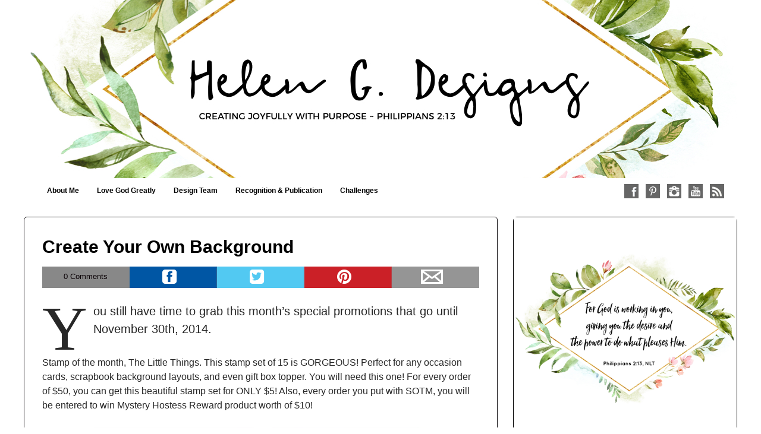

--- FILE ---
content_type: text/html; charset=UTF-8
request_url: https://www.helengullett.com/close-to-my-heart-special-promotions-10-more-days/
body_size: 31862
content:
<!DOCTYPE html>
<html lang="en-US">
<head>
<meta http-equiv="X-UA-Compatible" content="IE=9">
<meta charset="UTF-8">
<meta name="viewport" content="width=device-width, initial-scale=1.0">
<title>Create Your Own Background - Helen G. Designs</title>
<link rel="profile" href="http://gmpg.org/xfn/11">
<link rel="pingback" href="https://www.helengullett.com/xmlrpc.php">
<!--[if lt IE 9]><script src="https://www.helengullett.com/wp-content/themes/getnoticed/js/html5.js" type="text/javascript"></script><![endif]-->
<meta name='robots' content='index, follow, max-image-preview:large, max-snippet:-1, max-video-preview:-1' />

	<!-- This site is optimized with the Yoast SEO plugin v26.0 - https://yoast.com/wordpress/plugins/seo/ -->
	<link rel="canonical" href="https://www.helengullett.com/close-to-my-heart-special-promotions-10-more-days/" />
	<meta property="og:locale" content="en_US" />
	<meta property="og:type" content="article" />
	<meta property="og:title" content="Create Your Own Background - Helen G. Designs" />
	<meta property="og:description" content="You still have time to grab this month&#8217;s special promotions that go until November 30th, 2014. Stamp of the month, The Little Things. This stamp set of 15 is GORGEOUS! Perfect for any occasion cards, scrapbook background layouts, and even gift box topper. You will need this one! For every order of $50, you can [&hellip;]" />
	<meta property="og:url" content="https://www.helengullett.com/close-to-my-heart-special-promotions-10-more-days/" />
	<meta property="og:site_name" content="Helen G. Designs" />
	<meta property="article:publisher" content="https://www.facebook.com/helengdesigns/" />
	<meta property="article:author" content="http://www.facebook.com/helengdesigns" />
	<meta property="article:published_time" content="2014-11-20T23:00:53+00:00" />
	<meta property="article:modified_time" content="2014-11-23T00:46:41+00:00" />
	<meta property="og:image" content="http://helengullett.com/wp-content/uploads/2014/11/ctmh-sotm-nov14-560x560.jpg" />
	<meta name="author" content="Helen Gullett" />
	<meta name="twitter:card" content="summary_large_image" />
	<meta name="twitter:creator" content="@helengullett" />
	<meta name="twitter:site" content="@helengullett" />
	<meta name="twitter:label1" content="Written by" />
	<meta name="twitter:data1" content="Helen Gullett" />
	<meta name="twitter:label2" content="Est. reading time" />
	<meta name="twitter:data2" content="2 minutes" />
	<script type="application/ld+json" class="yoast-schema-graph">{"@context":"https://schema.org","@graph":[{"@type":"WebPage","@id":"https://www.helengullett.com/close-to-my-heart-special-promotions-10-more-days/","url":"https://www.helengullett.com/close-to-my-heart-special-promotions-10-more-days/","name":"Create Your Own Background - Helen G. Designs","isPartOf":{"@id":"https://www.helengullett.com/#website"},"primaryImageOfPage":{"@id":"https://www.helengullett.com/close-to-my-heart-special-promotions-10-more-days/#primaryimage"},"image":{"@id":"https://www.helengullett.com/close-to-my-heart-special-promotions-10-more-days/#primaryimage"},"thumbnailUrl":"http://helengullett.com/wp-content/uploads/2014/11/ctmh-sotm-nov14-560x560.jpg","datePublished":"2014-11-20T23:00:53+00:00","dateModified":"2014-11-23T00:46:41+00:00","author":{"@id":"https://www.helengullett.com/#/schema/person/be8fad86e30460bb43e7621b72737486"},"breadcrumb":{"@id":"https://www.helengullett.com/close-to-my-heart-special-promotions-10-more-days/#breadcrumb"},"inLanguage":"en-US","potentialAction":[{"@type":"ReadAction","target":["https://www.helengullett.com/close-to-my-heart-special-promotions-10-more-days/"]}]},{"@type":"ImageObject","inLanguage":"en-US","@id":"https://www.helengullett.com/close-to-my-heart-special-promotions-10-more-days/#primaryimage","url":"http://helengullett.com/wp-content/uploads/2014/11/ctmh-sotm-nov14-560x560.jpg","contentUrl":"http://helengullett.com/wp-content/uploads/2014/11/ctmh-sotm-nov14-560x560.jpg"},{"@type":"BreadcrumbList","@id":"https://www.helengullett.com/close-to-my-heart-special-promotions-10-more-days/#breadcrumb","itemListElement":[{"@type":"ListItem","position":1,"name":"Home","item":"https://www.helengullett.com/"},{"@type":"ListItem","position":2,"name":"Create Your Own Background"}]},{"@type":"WebSite","@id":"https://www.helengullett.com/#website","url":"https://www.helengullett.com/","name":"Helen G. Designs","description":"Creating Joyfully With Purpose ~ Philippians 2:13","potentialAction":[{"@type":"SearchAction","target":{"@type":"EntryPoint","urlTemplate":"https://www.helengullett.com/?s={search_term_string}"},"query-input":{"@type":"PropertyValueSpecification","valueRequired":true,"valueName":"search_term_string"}}],"inLanguage":"en-US"},{"@type":"Person","@id":"https://www.helengullett.com/#/schema/person/be8fad86e30460bb43e7621b72737486","name":"Helen Gullett","image":{"@type":"ImageObject","inLanguage":"en-US","@id":"https://www.helengullett.com/#/schema/person/image/","url":"https://secure.gravatar.com/avatar/ce017b543d47d40291fe486d2c89eaccc8516b2e8d71459d4471f9534ab74aaf?s=96&d=identicon&r=g","contentUrl":"https://secure.gravatar.com/avatar/ce017b543d47d40291fe486d2c89eaccc8516b2e8d71459d4471f9534ab74aaf?s=96&d=identicon&r=g","caption":"Helen Gullett"},"sameAs":["http://helengullett.com","http://www.facebook.com/helengdesigns","https://www.instagram.com/helengdesigns","https://www.pinterest.com/helengdesigns213","https://x.com/helengullett","https://www.youtube.com/channel/UCz-gVkOO8hxCzSNWOoa_q8A"],"url":"https://www.helengullett.com/author/xqw7frnqcdj9gx/"}]}</script>
	<!-- / Yoast SEO plugin. -->


<link rel='dns-prefetch' href='//stats.wp.com' />
<link rel='dns-prefetch' href='//v0.wordpress.com' />
<link rel='dns-prefetch' href='//widgets.wp.com' />
<link rel='dns-prefetch' href='//s0.wp.com' />
<link rel='dns-prefetch' href='//0.gravatar.com' />
<link rel='dns-prefetch' href='//1.gravatar.com' />
<link rel='dns-prefetch' href='//2.gravatar.com' />
<link rel='dns-prefetch' href='//jetpack.wordpress.com' />
<link rel='dns-prefetch' href='//public-api.wordpress.com' />
<link rel='preconnect' href='//i0.wp.com' />
<link rel='preconnect' href='//c0.wp.com' />
<link rel="alternate" type="application/rss+xml" title="Helen G. Designs &raquo; Feed" href="https://www.helengullett.com/feed/" />
<link rel="alternate" type="application/rss+xml" title="Helen G. Designs &raquo; Comments Feed" href="https://www.helengullett.com/comments/feed/" />
<link rel="alternate" type="application/rss+xml" title="Helen G. Designs &raquo; Create Your Own Background Comments Feed" href="https://www.helengullett.com/close-to-my-heart-special-promotions-10-more-days/feed/" />
<link rel="alternate" title="oEmbed (JSON)" type="application/json+oembed" href="https://www.helengullett.com/wp-json/oembed/1.0/embed?url=https%3A%2F%2Fwww.helengullett.com%2Fclose-to-my-heart-special-promotions-10-more-days%2F" />
<link rel="alternate" title="oEmbed (XML)" type="text/xml+oembed" href="https://www.helengullett.com/wp-json/oembed/1.0/embed?url=https%3A%2F%2Fwww.helengullett.com%2Fclose-to-my-heart-special-promotions-10-more-days%2F&#038;format=xml" />
<style id='wp-img-auto-sizes-contain-inline-css' type='text/css'>
img:is([sizes=auto i],[sizes^="auto," i]){contain-intrinsic-size:3000px 1500px}
/*# sourceURL=wp-img-auto-sizes-contain-inline-css */
</style>
<link rel='stylesheet' id='jetpack_related-posts-css' href='https://c0.wp.com/p/jetpack/15.0.2/modules/related-posts/related-posts.css' type='text/css' media='all' />
<style id='wp-emoji-styles-inline-css' type='text/css'>

	img.wp-smiley, img.emoji {
		display: inline !important;
		border: none !important;
		box-shadow: none !important;
		height: 1em !important;
		width: 1em !important;
		margin: 0 0.07em !important;
		vertical-align: -0.1em !important;
		background: none !important;
		padding: 0 !important;
	}
/*# sourceURL=wp-emoji-styles-inline-css */
</style>
<style id='wp-block-library-inline-css' type='text/css'>
:root{--wp-block-synced-color:#7a00df;--wp-block-synced-color--rgb:122,0,223;--wp-bound-block-color:var(--wp-block-synced-color);--wp-editor-canvas-background:#ddd;--wp-admin-theme-color:#007cba;--wp-admin-theme-color--rgb:0,124,186;--wp-admin-theme-color-darker-10:#006ba1;--wp-admin-theme-color-darker-10--rgb:0,107,160.5;--wp-admin-theme-color-darker-20:#005a87;--wp-admin-theme-color-darker-20--rgb:0,90,135;--wp-admin-border-width-focus:2px}@media (min-resolution:192dpi){:root{--wp-admin-border-width-focus:1.5px}}.wp-element-button{cursor:pointer}:root .has-very-light-gray-background-color{background-color:#eee}:root .has-very-dark-gray-background-color{background-color:#313131}:root .has-very-light-gray-color{color:#eee}:root .has-very-dark-gray-color{color:#313131}:root .has-vivid-green-cyan-to-vivid-cyan-blue-gradient-background{background:linear-gradient(135deg,#00d084,#0693e3)}:root .has-purple-crush-gradient-background{background:linear-gradient(135deg,#34e2e4,#4721fb 50%,#ab1dfe)}:root .has-hazy-dawn-gradient-background{background:linear-gradient(135deg,#faaca8,#dad0ec)}:root .has-subdued-olive-gradient-background{background:linear-gradient(135deg,#fafae1,#67a671)}:root .has-atomic-cream-gradient-background{background:linear-gradient(135deg,#fdd79a,#004a59)}:root .has-nightshade-gradient-background{background:linear-gradient(135deg,#330968,#31cdcf)}:root .has-midnight-gradient-background{background:linear-gradient(135deg,#020381,#2874fc)}:root{--wp--preset--font-size--normal:16px;--wp--preset--font-size--huge:42px}.has-regular-font-size{font-size:1em}.has-larger-font-size{font-size:2.625em}.has-normal-font-size{font-size:var(--wp--preset--font-size--normal)}.has-huge-font-size{font-size:var(--wp--preset--font-size--huge)}.has-text-align-center{text-align:center}.has-text-align-left{text-align:left}.has-text-align-right{text-align:right}.has-fit-text{white-space:nowrap!important}#end-resizable-editor-section{display:none}.aligncenter{clear:both}.items-justified-left{justify-content:flex-start}.items-justified-center{justify-content:center}.items-justified-right{justify-content:flex-end}.items-justified-space-between{justify-content:space-between}.screen-reader-text{border:0;clip-path:inset(50%);height:1px;margin:-1px;overflow:hidden;padding:0;position:absolute;width:1px;word-wrap:normal!important}.screen-reader-text:focus{background-color:#ddd;clip-path:none;color:#444;display:block;font-size:1em;height:auto;left:5px;line-height:normal;padding:15px 23px 14px;text-decoration:none;top:5px;width:auto;z-index:100000}html :where(.has-border-color){border-style:solid}html :where([style*=border-top-color]){border-top-style:solid}html :where([style*=border-right-color]){border-right-style:solid}html :where([style*=border-bottom-color]){border-bottom-style:solid}html :where([style*=border-left-color]){border-left-style:solid}html :where([style*=border-width]){border-style:solid}html :where([style*=border-top-width]){border-top-style:solid}html :where([style*=border-right-width]){border-right-style:solid}html :where([style*=border-bottom-width]){border-bottom-style:solid}html :where([style*=border-left-width]){border-left-style:solid}html :where(img[class*=wp-image-]){height:auto;max-width:100%}:where(figure){margin:0 0 1em}html :where(.is-position-sticky){--wp-admin--admin-bar--position-offset:var(--wp-admin--admin-bar--height,0px)}@media screen and (max-width:600px){html :where(.is-position-sticky){--wp-admin--admin-bar--position-offset:0px}}

/*# sourceURL=wp-block-library-inline-css */
</style><style id='wp-block-heading-inline-css' type='text/css'>
h1:where(.wp-block-heading).has-background,h2:where(.wp-block-heading).has-background,h3:where(.wp-block-heading).has-background,h4:where(.wp-block-heading).has-background,h5:where(.wp-block-heading).has-background,h6:where(.wp-block-heading).has-background{padding:1.25em 2.375em}h1.has-text-align-left[style*=writing-mode]:where([style*=vertical-lr]),h1.has-text-align-right[style*=writing-mode]:where([style*=vertical-rl]),h2.has-text-align-left[style*=writing-mode]:where([style*=vertical-lr]),h2.has-text-align-right[style*=writing-mode]:where([style*=vertical-rl]),h3.has-text-align-left[style*=writing-mode]:where([style*=vertical-lr]),h3.has-text-align-right[style*=writing-mode]:where([style*=vertical-rl]),h4.has-text-align-left[style*=writing-mode]:where([style*=vertical-lr]),h4.has-text-align-right[style*=writing-mode]:where([style*=vertical-rl]),h5.has-text-align-left[style*=writing-mode]:where([style*=vertical-lr]),h5.has-text-align-right[style*=writing-mode]:where([style*=vertical-rl]),h6.has-text-align-left[style*=writing-mode]:where([style*=vertical-lr]),h6.has-text-align-right[style*=writing-mode]:where([style*=vertical-rl]){rotate:180deg}
/*# sourceURL=https://c0.wp.com/c/6.9/wp-includes/blocks/heading/style.min.css */
</style>
<style id='wp-block-image-inline-css' type='text/css'>
.wp-block-image>a,.wp-block-image>figure>a{display:inline-block}.wp-block-image img{box-sizing:border-box;height:auto;max-width:100%;vertical-align:bottom}@media not (prefers-reduced-motion){.wp-block-image img.hide{visibility:hidden}.wp-block-image img.show{animation:show-content-image .4s}}.wp-block-image[style*=border-radius] img,.wp-block-image[style*=border-radius]>a{border-radius:inherit}.wp-block-image.has-custom-border img{box-sizing:border-box}.wp-block-image.aligncenter{text-align:center}.wp-block-image.alignfull>a,.wp-block-image.alignwide>a{width:100%}.wp-block-image.alignfull img,.wp-block-image.alignwide img{height:auto;width:100%}.wp-block-image .aligncenter,.wp-block-image .alignleft,.wp-block-image .alignright,.wp-block-image.aligncenter,.wp-block-image.alignleft,.wp-block-image.alignright{display:table}.wp-block-image .aligncenter>figcaption,.wp-block-image .alignleft>figcaption,.wp-block-image .alignright>figcaption,.wp-block-image.aligncenter>figcaption,.wp-block-image.alignleft>figcaption,.wp-block-image.alignright>figcaption{caption-side:bottom;display:table-caption}.wp-block-image .alignleft{float:left;margin:.5em 1em .5em 0}.wp-block-image .alignright{float:right;margin:.5em 0 .5em 1em}.wp-block-image .aligncenter{margin-left:auto;margin-right:auto}.wp-block-image :where(figcaption){margin-bottom:1em;margin-top:.5em}.wp-block-image.is-style-circle-mask img{border-radius:9999px}@supports ((-webkit-mask-image:none) or (mask-image:none)) or (-webkit-mask-image:none){.wp-block-image.is-style-circle-mask img{border-radius:0;-webkit-mask-image:url('data:image/svg+xml;utf8,<svg viewBox="0 0 100 100" xmlns="http://www.w3.org/2000/svg"><circle cx="50" cy="50" r="50"/></svg>');mask-image:url('data:image/svg+xml;utf8,<svg viewBox="0 0 100 100" xmlns="http://www.w3.org/2000/svg"><circle cx="50" cy="50" r="50"/></svg>');mask-mode:alpha;-webkit-mask-position:center;mask-position:center;-webkit-mask-repeat:no-repeat;mask-repeat:no-repeat;-webkit-mask-size:contain;mask-size:contain}}:root :where(.wp-block-image.is-style-rounded img,.wp-block-image .is-style-rounded img){border-radius:9999px}.wp-block-image figure{margin:0}.wp-lightbox-container{display:flex;flex-direction:column;position:relative}.wp-lightbox-container img{cursor:zoom-in}.wp-lightbox-container img:hover+button{opacity:1}.wp-lightbox-container button{align-items:center;backdrop-filter:blur(16px) saturate(180%);background-color:#5a5a5a40;border:none;border-radius:4px;cursor:zoom-in;display:flex;height:20px;justify-content:center;opacity:0;padding:0;position:absolute;right:16px;text-align:center;top:16px;width:20px;z-index:100}@media not (prefers-reduced-motion){.wp-lightbox-container button{transition:opacity .2s ease}}.wp-lightbox-container button:focus-visible{outline:3px auto #5a5a5a40;outline:3px auto -webkit-focus-ring-color;outline-offset:3px}.wp-lightbox-container button:hover{cursor:pointer;opacity:1}.wp-lightbox-container button:focus{opacity:1}.wp-lightbox-container button:focus,.wp-lightbox-container button:hover,.wp-lightbox-container button:not(:hover):not(:active):not(.has-background){background-color:#5a5a5a40;border:none}.wp-lightbox-overlay{box-sizing:border-box;cursor:zoom-out;height:100vh;left:0;overflow:hidden;position:fixed;top:0;visibility:hidden;width:100%;z-index:100000}.wp-lightbox-overlay .close-button{align-items:center;cursor:pointer;display:flex;justify-content:center;min-height:40px;min-width:40px;padding:0;position:absolute;right:calc(env(safe-area-inset-right) + 16px);top:calc(env(safe-area-inset-top) + 16px);z-index:5000000}.wp-lightbox-overlay .close-button:focus,.wp-lightbox-overlay .close-button:hover,.wp-lightbox-overlay .close-button:not(:hover):not(:active):not(.has-background){background:none;border:none}.wp-lightbox-overlay .lightbox-image-container{height:var(--wp--lightbox-container-height);left:50%;overflow:hidden;position:absolute;top:50%;transform:translate(-50%,-50%);transform-origin:top left;width:var(--wp--lightbox-container-width);z-index:9999999999}.wp-lightbox-overlay .wp-block-image{align-items:center;box-sizing:border-box;display:flex;height:100%;justify-content:center;margin:0;position:relative;transform-origin:0 0;width:100%;z-index:3000000}.wp-lightbox-overlay .wp-block-image img{height:var(--wp--lightbox-image-height);min-height:var(--wp--lightbox-image-height);min-width:var(--wp--lightbox-image-width);width:var(--wp--lightbox-image-width)}.wp-lightbox-overlay .wp-block-image figcaption{display:none}.wp-lightbox-overlay button{background:none;border:none}.wp-lightbox-overlay .scrim{background-color:#fff;height:100%;opacity:.9;position:absolute;width:100%;z-index:2000000}.wp-lightbox-overlay.active{visibility:visible}@media not (prefers-reduced-motion){.wp-lightbox-overlay.active{animation:turn-on-visibility .25s both}.wp-lightbox-overlay.active img{animation:turn-on-visibility .35s both}.wp-lightbox-overlay.show-closing-animation:not(.active){animation:turn-off-visibility .35s both}.wp-lightbox-overlay.show-closing-animation:not(.active) img{animation:turn-off-visibility .25s both}.wp-lightbox-overlay.zoom.active{animation:none;opacity:1;visibility:visible}.wp-lightbox-overlay.zoom.active .lightbox-image-container{animation:lightbox-zoom-in .4s}.wp-lightbox-overlay.zoom.active .lightbox-image-container img{animation:none}.wp-lightbox-overlay.zoom.active .scrim{animation:turn-on-visibility .4s forwards}.wp-lightbox-overlay.zoom.show-closing-animation:not(.active){animation:none}.wp-lightbox-overlay.zoom.show-closing-animation:not(.active) .lightbox-image-container{animation:lightbox-zoom-out .4s}.wp-lightbox-overlay.zoom.show-closing-animation:not(.active) .lightbox-image-container img{animation:none}.wp-lightbox-overlay.zoom.show-closing-animation:not(.active) .scrim{animation:turn-off-visibility .4s forwards}}@keyframes show-content-image{0%{visibility:hidden}99%{visibility:hidden}to{visibility:visible}}@keyframes turn-on-visibility{0%{opacity:0}to{opacity:1}}@keyframes turn-off-visibility{0%{opacity:1;visibility:visible}99%{opacity:0;visibility:visible}to{opacity:0;visibility:hidden}}@keyframes lightbox-zoom-in{0%{transform:translate(calc((-100vw + var(--wp--lightbox-scrollbar-width))/2 + var(--wp--lightbox-initial-left-position)),calc(-50vh + var(--wp--lightbox-initial-top-position))) scale(var(--wp--lightbox-scale))}to{transform:translate(-50%,-50%) scale(1)}}@keyframes lightbox-zoom-out{0%{transform:translate(-50%,-50%) scale(1);visibility:visible}99%{visibility:visible}to{transform:translate(calc((-100vw + var(--wp--lightbox-scrollbar-width))/2 + var(--wp--lightbox-initial-left-position)),calc(-50vh + var(--wp--lightbox-initial-top-position))) scale(var(--wp--lightbox-scale));visibility:hidden}}
/*# sourceURL=https://c0.wp.com/c/6.9/wp-includes/blocks/image/style.min.css */
</style>
<style id='global-styles-inline-css' type='text/css'>
:root{--wp--preset--aspect-ratio--square: 1;--wp--preset--aspect-ratio--4-3: 4/3;--wp--preset--aspect-ratio--3-4: 3/4;--wp--preset--aspect-ratio--3-2: 3/2;--wp--preset--aspect-ratio--2-3: 2/3;--wp--preset--aspect-ratio--16-9: 16/9;--wp--preset--aspect-ratio--9-16: 9/16;--wp--preset--color--black: #000000;--wp--preset--color--cyan-bluish-gray: #abb8c3;--wp--preset--color--white: #ffffff;--wp--preset--color--pale-pink: #f78da7;--wp--preset--color--vivid-red: #cf2e2e;--wp--preset--color--luminous-vivid-orange: #ff6900;--wp--preset--color--luminous-vivid-amber: #fcb900;--wp--preset--color--light-green-cyan: #7bdcb5;--wp--preset--color--vivid-green-cyan: #00d084;--wp--preset--color--pale-cyan-blue: #8ed1fc;--wp--preset--color--vivid-cyan-blue: #0693e3;--wp--preset--color--vivid-purple: #9b51e0;--wp--preset--gradient--vivid-cyan-blue-to-vivid-purple: linear-gradient(135deg,rgb(6,147,227) 0%,rgb(155,81,224) 100%);--wp--preset--gradient--light-green-cyan-to-vivid-green-cyan: linear-gradient(135deg,rgb(122,220,180) 0%,rgb(0,208,130) 100%);--wp--preset--gradient--luminous-vivid-amber-to-luminous-vivid-orange: linear-gradient(135deg,rgb(252,185,0) 0%,rgb(255,105,0) 100%);--wp--preset--gradient--luminous-vivid-orange-to-vivid-red: linear-gradient(135deg,rgb(255,105,0) 0%,rgb(207,46,46) 100%);--wp--preset--gradient--very-light-gray-to-cyan-bluish-gray: linear-gradient(135deg,rgb(238,238,238) 0%,rgb(169,184,195) 100%);--wp--preset--gradient--cool-to-warm-spectrum: linear-gradient(135deg,rgb(74,234,220) 0%,rgb(151,120,209) 20%,rgb(207,42,186) 40%,rgb(238,44,130) 60%,rgb(251,105,98) 80%,rgb(254,248,76) 100%);--wp--preset--gradient--blush-light-purple: linear-gradient(135deg,rgb(255,206,236) 0%,rgb(152,150,240) 100%);--wp--preset--gradient--blush-bordeaux: linear-gradient(135deg,rgb(254,205,165) 0%,rgb(254,45,45) 50%,rgb(107,0,62) 100%);--wp--preset--gradient--luminous-dusk: linear-gradient(135deg,rgb(255,203,112) 0%,rgb(199,81,192) 50%,rgb(65,88,208) 100%);--wp--preset--gradient--pale-ocean: linear-gradient(135deg,rgb(255,245,203) 0%,rgb(182,227,212) 50%,rgb(51,167,181) 100%);--wp--preset--gradient--electric-grass: linear-gradient(135deg,rgb(202,248,128) 0%,rgb(113,206,126) 100%);--wp--preset--gradient--midnight: linear-gradient(135deg,rgb(2,3,129) 0%,rgb(40,116,252) 100%);--wp--preset--font-size--small: 13px;--wp--preset--font-size--medium: 20px;--wp--preset--font-size--large: 36px;--wp--preset--font-size--x-large: 42px;--wp--preset--spacing--20: 0.44rem;--wp--preset--spacing--30: 0.67rem;--wp--preset--spacing--40: 1rem;--wp--preset--spacing--50: 1.5rem;--wp--preset--spacing--60: 2.25rem;--wp--preset--spacing--70: 3.38rem;--wp--preset--spacing--80: 5.06rem;--wp--preset--shadow--natural: 6px 6px 9px rgba(0, 0, 0, 0.2);--wp--preset--shadow--deep: 12px 12px 50px rgba(0, 0, 0, 0.4);--wp--preset--shadow--sharp: 6px 6px 0px rgba(0, 0, 0, 0.2);--wp--preset--shadow--outlined: 6px 6px 0px -3px rgb(255, 255, 255), 6px 6px rgb(0, 0, 0);--wp--preset--shadow--crisp: 6px 6px 0px rgb(0, 0, 0);}:where(.is-layout-flex){gap: 0.5em;}:where(.is-layout-grid){gap: 0.5em;}body .is-layout-flex{display: flex;}.is-layout-flex{flex-wrap: wrap;align-items: center;}.is-layout-flex > :is(*, div){margin: 0;}body .is-layout-grid{display: grid;}.is-layout-grid > :is(*, div){margin: 0;}:where(.wp-block-columns.is-layout-flex){gap: 2em;}:where(.wp-block-columns.is-layout-grid){gap: 2em;}:where(.wp-block-post-template.is-layout-flex){gap: 1.25em;}:where(.wp-block-post-template.is-layout-grid){gap: 1.25em;}.has-black-color{color: var(--wp--preset--color--black) !important;}.has-cyan-bluish-gray-color{color: var(--wp--preset--color--cyan-bluish-gray) !important;}.has-white-color{color: var(--wp--preset--color--white) !important;}.has-pale-pink-color{color: var(--wp--preset--color--pale-pink) !important;}.has-vivid-red-color{color: var(--wp--preset--color--vivid-red) !important;}.has-luminous-vivid-orange-color{color: var(--wp--preset--color--luminous-vivid-orange) !important;}.has-luminous-vivid-amber-color{color: var(--wp--preset--color--luminous-vivid-amber) !important;}.has-light-green-cyan-color{color: var(--wp--preset--color--light-green-cyan) !important;}.has-vivid-green-cyan-color{color: var(--wp--preset--color--vivid-green-cyan) !important;}.has-pale-cyan-blue-color{color: var(--wp--preset--color--pale-cyan-blue) !important;}.has-vivid-cyan-blue-color{color: var(--wp--preset--color--vivid-cyan-blue) !important;}.has-vivid-purple-color{color: var(--wp--preset--color--vivid-purple) !important;}.has-black-background-color{background-color: var(--wp--preset--color--black) !important;}.has-cyan-bluish-gray-background-color{background-color: var(--wp--preset--color--cyan-bluish-gray) !important;}.has-white-background-color{background-color: var(--wp--preset--color--white) !important;}.has-pale-pink-background-color{background-color: var(--wp--preset--color--pale-pink) !important;}.has-vivid-red-background-color{background-color: var(--wp--preset--color--vivid-red) !important;}.has-luminous-vivid-orange-background-color{background-color: var(--wp--preset--color--luminous-vivid-orange) !important;}.has-luminous-vivid-amber-background-color{background-color: var(--wp--preset--color--luminous-vivid-amber) !important;}.has-light-green-cyan-background-color{background-color: var(--wp--preset--color--light-green-cyan) !important;}.has-vivid-green-cyan-background-color{background-color: var(--wp--preset--color--vivid-green-cyan) !important;}.has-pale-cyan-blue-background-color{background-color: var(--wp--preset--color--pale-cyan-blue) !important;}.has-vivid-cyan-blue-background-color{background-color: var(--wp--preset--color--vivid-cyan-blue) !important;}.has-vivid-purple-background-color{background-color: var(--wp--preset--color--vivid-purple) !important;}.has-black-border-color{border-color: var(--wp--preset--color--black) !important;}.has-cyan-bluish-gray-border-color{border-color: var(--wp--preset--color--cyan-bluish-gray) !important;}.has-white-border-color{border-color: var(--wp--preset--color--white) !important;}.has-pale-pink-border-color{border-color: var(--wp--preset--color--pale-pink) !important;}.has-vivid-red-border-color{border-color: var(--wp--preset--color--vivid-red) !important;}.has-luminous-vivid-orange-border-color{border-color: var(--wp--preset--color--luminous-vivid-orange) !important;}.has-luminous-vivid-amber-border-color{border-color: var(--wp--preset--color--luminous-vivid-amber) !important;}.has-light-green-cyan-border-color{border-color: var(--wp--preset--color--light-green-cyan) !important;}.has-vivid-green-cyan-border-color{border-color: var(--wp--preset--color--vivid-green-cyan) !important;}.has-pale-cyan-blue-border-color{border-color: var(--wp--preset--color--pale-cyan-blue) !important;}.has-vivid-cyan-blue-border-color{border-color: var(--wp--preset--color--vivid-cyan-blue) !important;}.has-vivid-purple-border-color{border-color: var(--wp--preset--color--vivid-purple) !important;}.has-vivid-cyan-blue-to-vivid-purple-gradient-background{background: var(--wp--preset--gradient--vivid-cyan-blue-to-vivid-purple) !important;}.has-light-green-cyan-to-vivid-green-cyan-gradient-background{background: var(--wp--preset--gradient--light-green-cyan-to-vivid-green-cyan) !important;}.has-luminous-vivid-amber-to-luminous-vivid-orange-gradient-background{background: var(--wp--preset--gradient--luminous-vivid-amber-to-luminous-vivid-orange) !important;}.has-luminous-vivid-orange-to-vivid-red-gradient-background{background: var(--wp--preset--gradient--luminous-vivid-orange-to-vivid-red) !important;}.has-very-light-gray-to-cyan-bluish-gray-gradient-background{background: var(--wp--preset--gradient--very-light-gray-to-cyan-bluish-gray) !important;}.has-cool-to-warm-spectrum-gradient-background{background: var(--wp--preset--gradient--cool-to-warm-spectrum) !important;}.has-blush-light-purple-gradient-background{background: var(--wp--preset--gradient--blush-light-purple) !important;}.has-blush-bordeaux-gradient-background{background: var(--wp--preset--gradient--blush-bordeaux) !important;}.has-luminous-dusk-gradient-background{background: var(--wp--preset--gradient--luminous-dusk) !important;}.has-pale-ocean-gradient-background{background: var(--wp--preset--gradient--pale-ocean) !important;}.has-electric-grass-gradient-background{background: var(--wp--preset--gradient--electric-grass) !important;}.has-midnight-gradient-background{background: var(--wp--preset--gradient--midnight) !important;}.has-small-font-size{font-size: var(--wp--preset--font-size--small) !important;}.has-medium-font-size{font-size: var(--wp--preset--font-size--medium) !important;}.has-large-font-size{font-size: var(--wp--preset--font-size--large) !important;}.has-x-large-font-size{font-size: var(--wp--preset--font-size--x-large) !important;}
/*# sourceURL=global-styles-inline-css */
</style>

<style id='classic-theme-styles-inline-css' type='text/css'>
/*! This file is auto-generated */
.wp-block-button__link{color:#fff;background-color:#32373c;border-radius:9999px;box-shadow:none;text-decoration:none;padding:calc(.667em + 2px) calc(1.333em + 2px);font-size:1.125em}.wp-block-file__button{background:#32373c;color:#fff;text-decoration:none}
/*# sourceURL=/wp-includes/css/classic-themes.min.css */
</style>
<link rel='stylesheet' id='gntstyle-css' href='https://www.helengullett.com/wp-content/themes/getnoticed/style.min.css?ver=20160516' type='text/css' media='all' />
<link rel='stylesheet' id='jetpack_likes-css' href='https://c0.wp.com/p/jetpack/15.0.2/modules/likes/style.css' type='text/css' media='all' />
<link rel='stylesheet' id='jetpack-swiper-library-css' href='https://c0.wp.com/p/jetpack/15.0.2/_inc/blocks/swiper.css' type='text/css' media='all' />
<link rel='stylesheet' id='jetpack-carousel-css' href='https://c0.wp.com/p/jetpack/15.0.2/modules/carousel/jetpack-carousel.css' type='text/css' media='all' />
<link rel='stylesheet' id='sharedaddy-css' href='https://c0.wp.com/p/jetpack/15.0.2/modules/sharedaddy/sharing.css' type='text/css' media='all' />
<link rel='stylesheet' id='social-logos-css' href='https://c0.wp.com/p/jetpack/15.0.2/_inc/social-logos/social-logos.min.css' type='text/css' media='all' />
<script type="text/javascript" id="jetpack_related-posts-js-extra">
/* <![CDATA[ */
var related_posts_js_options = {"post_heading":"h4"};
//# sourceURL=jetpack_related-posts-js-extra
/* ]]> */
</script>
<script type="text/javascript" src="https://c0.wp.com/p/jetpack/15.0.2/_inc/build/related-posts/related-posts.min.js" id="jetpack_related-posts-js"></script>
<script type="text/javascript" src="https://c0.wp.com/c/6.9/wp-includes/js/jquery/jquery.min.js" id="jquery-core-js"></script>
<script type="text/javascript" src="https://c0.wp.com/c/6.9/wp-includes/js/jquery/jquery-migrate.min.js" id="jquery-migrate-js"></script>
<link rel="https://api.w.org/" href="https://www.helengullett.com/wp-json/" /><link rel="alternate" title="JSON" type="application/json" href="https://www.helengullett.com/wp-json/wp/v2/posts/5789" /><link rel="EditURI" type="application/rsd+xml" title="RSD" href="https://www.helengullett.com/xmlrpc.php?rsd" />

<link rel='shortlink' href='https://wp.me/p1DmW0-1vn' />
	<style>img#wpstats{display:none}</style>
		<link rel="shortcut icon" href="http://helengullett.com/wp-content/uploads/2014/10/hmg-lmgl-favicon.ico">
	<style type="text/css">
			.site-title,
		.site-description {
			position: absolute !important;
			clip: rect(1px 1px 1px 1px); /* IE6, IE7 */
			clip: rect(1px, 1px, 1px, 1px);
		}
		</style>
	<!-- Get Noticed! Open Graph -->
	<meta property="og:title" content="Create Your Own Background">
	<meta property="og:type" content="article">
	<meta property="og:url" content="https://www.helengullett.com/close-to-my-heart-special-promotions-10-more-days/">
	<meta property="og:site_name" content="Helen G. Designs">
	<meta property="og:description" content="You still have time to grab this month&#8217;s special promotions that go until November 30th, 2014. Stamp of the month, The Little Things. This stamp set of 15 is GORGEOUS! Perfect for any occasion cards, scrapbook background layouts, and even gift box topper. You will need this one! For every order of $50, you can [&hellip;]">
<!-- / Get Noticed! Open Graph -->
<style type="text/css" id="getnoticed_generated_styles">.site-header .site-title, .site-header .site-title a, #headernav .site-title, #headernav .site-title a { color: #000000; }.site-header .site-description, #headernav .site-description { color: #666666; }body { background: #ffffff; }#main { background: #ffffff; }#main { border-color: #820068; }.header-feature { background: #820068 }a, a:visited { color: #820068; }.widget_getnoticed_subscribe .submit, .widget_getnoticed_subscribe input[type="submit"] { background: #820068; }a:hover, a:focus, a:active { color: #aa639a; }.primarybutton, .primarybutton:link, .primarybutton:visited, #secondary .primary .buybutton{background-color: #e07b00;background-image: -webkit-gradient(linear, left top, left bottom, from(#fcbc74), to(#e07b00));background-image: -webkit-linear-gradient(top, #fcbc74, #e07b00);background-image:  -moz-linear-gradient(top, #fcbc74, #e07b00);background-image:   -o-linear-gradient(top, #fcbc74, #e07b00);background-image:     linear-gradient(to bottom, #fcbc74, #e07b00);}.primarybutton, .primarybutton:link, .primarybutton:visited, #secondary .primary .buybutton { border-color: #0d2541; }.primarybutton, .primarybutton:link, .primarybutton:visited, #secondary .primary .buybutton { color: #0d2541; }.primarybutton:hover, #secondary .primary .buybutton:hover { background: #ff9d2e; }.primarybutton:hover, #secondary .primary .buybutton:hover { border-color: #ffffff; }.primarybutton:hover, #secondary .primary .buybutton:hover { color: #0d2541; }.button, .nav-previous a, .nav-next a{background-color: #d2d4d6;background-image: -webkit-gradient(linear, left top, left bottom, from(#ffffff), to(#d2d4d6));background-image: -webkit-linear-gradient(top, #ffffff, #d2d4d6);background-image:  -moz-linear-gradient(top, #ffffff, #d2d4d6);background-image:   -o-linear-gradient(top, #ffffff, #d2d4d6);background-image:     linear-gradient(to bottom, #ffffff, #d2d4d6);}.button, .nav-previous a, .nav-next a { border-color: #aaaaaa; }.button, .nav-previous a, .nav-next a, .button:active, .nav-previous a:active, .nav-next a:active, .button:link, .nav-previous a:link, .nav-next a:link, .button:visited, .nav-previous a:visited, .nav-next a:visited { color: #333333; }.button:hover, .nav-previous a:hover, .nav-next a:hover { background: #eeeeee; }.button:hover, .nav-previous a:hover, .nav-next a:hover { border-color: #aaaaaa; }.button:hover, .nav-previous a:hover, .nav-next a:hover { color: #333333; }#headernav, #ocsearch { background: #ffffff; }#headernav, #ocsearch { border-bottom-width: 1px; }#headernav, #ocsearch { border-bottom-style: solid; }#headernav, #ocsearch { border-bottom-color: #ffffff; }#headernav { -moz-box-shadow: none; -webkit-box-shadow: none; box-shadow: none; }.mobile-title a { background-image: url('https://helengullett.com/wp-content/uploads/2019/04/A7F712EF-F8DC-4009-BDBB-B04460A31BAA.jpeg'); }.mobile-title a { width: 600px; }.mobile-title a { background-size: auto 25.000000%; height: 0; padding-top: 25.000000%; }.site-header .headshot { display: none; }#headernav {font-family:'Helvetica Neue', Helvetica, Arial, sans-serif;font-size:0.75em;line-height:1.5em;font-weight:bold;font-style:normal;text-transform:none; }#headernav, #headernav a { color: #000000; }#primary-menu a:hover, #primary-menu li:hover > a { background: #f7f4ee; }#primary-menu a:hover, #primary-menu li:hover > a { color: #b582a3; }#primary-menu li .sub-menu li a { background: #f7f4ee; }#primary-menu li li a { color: #820068; }#primary-menu li li a:hover { background: #f7f7f7; }#primary-menu li li a:hover { color: #b579a1; }#splash { margin-bottom: 10; }.header-feature { margin-top: 0; }#categories-menu li { margin-left: 1em; }#top_search #s { -moz-border-radius: 20px; -webkit-border-radius: 20px; border-radius: 20px; }.archive-type-title { display: inline; }#categories-menu a{background-color: #D2D4D6;background-image: -webkit-gradient(linear, left top, left bottom, from(#FFFFFF), to(#D2D4D6));background-image: -webkit-linear-gradient(top, #FFFFFF, #D2D4D6);background-image:  -moz-linear-gradient(top, #FFFFFF, #D2D4D6);background-image:   -o-linear-gradient(top, #FFFFFF, #D2D4D6);background-image:     linear-gradient(to bottom, #FFFFFF, #D2D4D6);}#categories-menu a { color: #333333; }#categories-menu a { text-shadow: 1px 1px 0 #fff; }#categories-menu a, #categories-menu li:first-child a { border-width: 1px; }#categories-menu a { border-style: solid; }#categories-menu a { border-color: #aaaaaa; }#categories-menu a { -moz-border-radius: 5px; -webkit-border-radius: 5px; border-radius: 5px; }#categories-menu a:hover{background-color: #AAACAE;background-image: -webkit-gradient(linear, left top, left bottom, from(#EEEEEE), to(#AAACAE));background-image: -webkit-linear-gradient(top, #EEEEEE, #AAACAE);background-image:  -moz-linear-gradient(top, #EEEEEE, #AAACAE);background-image:   -o-linear-gradient(top, #EEEEEE, #AAACAE);background-image:     linear-gradient(to bottom, #EEEEEE, #AAACAE);}#categories-menu a:hover { border-color: #aaaaaa; }#categories-menu a:hover { color: #333333; }#categories-menu a:hover { text-shadow: 1px 1px 0 #fff; }#categories-menu .current-menu-item a{background-color: #4382C4;background-image: -webkit-gradient(linear, left top, left bottom, from(#CCDDEE), to(#4382C4));background-image: -webkit-linear-gradient(top, #CCDDEE, #4382C4);background-image:  -moz-linear-gradient(top, #CCDDEE, #4382C4);background-image:   -o-linear-gradient(top, #CCDDEE, #4382C4);background-image:     linear-gradient(to bottom, #CCDDEE, #4382C4);}#categories-menu .current-menu-item a { color: #eeeeee; }#categories-menu .current-menu-item a { border-color: #aaaaaa; }#categories-menu .current-menu-item a, #categories-menu .current-menu-item a:hover { text-shadow: 1px 1px 0 #000; }.hentry, .post-type-archive .page-header, #comments, #comments-policy, #disqus_thread, #livefyre-comments { background: #ffffff; }.entry-footer .up i { border-bottom-color: #ffffff; }.author .author-info, #comments-policy p { background: #ffffff; }.hentry, .post-type-archive .page-header, .author .author-info, #comments, #comments-policy, #disqus_thread, #fbSEOComments, #livefyre-comments { border-width: 1px; }.hentry, .post-type-archive .page-header, .author .author-info, #comments, #comments-policy, #disqus_thread, #fbSEOComments, #livefyre-comments { border-style: solid; }.hentry, .post-type-archive .page-header, .author .author-info, #comments, #comments-policy, #disqus_thread, #fbSEOComments, #livefyre-comments { border-color: #161316; }.custom-post .entry-content { border-top-color: #161316; }.entry-footer .up { border-bottom-color: #161316; }#main, .entry-header .byline {font-family:'Helvetica Neue', Helvetica, Arial, sans-serif;font-size:1em;line-height:1.5em;font-weight:normal;font-style:normal;text-transform:none; }.dropcap, #main, .podcastArchive th { color: #272727; }.hentry .entry-header .entry-date, .hentry .entry-footer { color: #333333; }.hentry, .post-type-archive .page-header, .author .author-info { -moz-border-radius: 5px; -webkit-border-radius: 5px; border-radius: 5px; }.custom-post .entry-summary { background: #dcd5e2; }.custom-post .entry-summary:before { color: #4b0096; }.custom-post .entry-summary, .author .author-info, #comments-policy p { color: #272727; }.site-header .site-title, .page h1, .post h1, .page-header h1 {font-family:'Helvetica Neue', Helvetica, Arial, sans-serif;font-size:1.875em;line-height:1.2em;font-weight:bold;font-style:normal;text-transform:none; }.page-header,.page h1, .page h1 a,.post h1, .post h1 a,.page-header h1, .page-header h1 a { color: #000000; }.hentry .entry-header h3.getnoticed-entry-subtitle {font-family:'Helvetica Neue', Helvetica, Arial, sans-serif;font-size:1.3em;line-height:1.2em;font-weight:normal;font-style:italic;text-transform:none; } .hentry .entry-header h3.getnoticed-entry-subtitle { color: #000000; }.hentry h2 {font-family:'Helvetica Neue', Helvetica, Arial, sans-serif;font-size:1.5em;line-height:1.2em;font-weight:bold;font-style:normal;text-transform:none; }.hentry h2, .hentry h2 a { color: #000000; }.hentry h3, #dsq-content h3 {font-family:'Helvetica Neue', Helvetica, Arial, sans-serif;font-size:1.25em;line-height:1.2em;font-weight:bold;font-style:normal;text-transform:none; }.hentry h3, .hentry h3 a, #dsq-content h3, .comment-reminder { color: #000000; }.hentry h4 {font-family:'Helvetica Neue', Helvetica, Arial, sans-serif;font-size:1.0em;line-height:1.2em;font-weight:normal;font-style:italic;text-transform:none; }.hentry h4, .hentry h4 a { color: #000000; }.sharebar { background: #eeeeee; }.sharebar .share-social .button { padding-left: 10px; }.sharebar .button span.lbl { display: none; }.sharebar .share-social a i { margin-right: 0; }.sharebar .button{background:#888888}.sharebar .button, .sharebar .button:link, .sharebar .button:visited { color: #0a0005; }.sharebar .button:hover, .getnoticed-sharebar-socialoverride .sharebar .button:hover { background: #d6d6d6; }.sharebar .button:hover { color: #272727; }.authorbox { background: #eeeeee; }.authorbox { border-width: 1px; }.authorbox { border-style: solid; }.authorbox { border-color: #000000; }.authorbox { -moz-border-radius: 5px; -webkit-border-radius: 5px; border-radius: 5px; }.authorbox {font-family:'Helvetica Neue', Helvetica, Arial, sans-serif;font-size:0.8em;line-height:1.86em;font-weight:normal;font-style:normal;text-transform:none; }.getnoticed_shareable { background: #FFFFFF; }.getnoticed_shareable .actions { background: #EEEEEE; }.getnoticed_shareable { border-width: 1px; } .getnoticed_shareable .actions { border-top-width: 1px; }.getnoticed_shareable { border-style: solid; } .getnoticed_shareable .actions { border-top-style: solid; }.getnoticed_shareable, .getnoticed_shareable .actions { border-color: #BBBBBB; }.getnoticed_shareable { -moz-border-radius: 5px; -webkit-border-radius: 5px; border-radius: 5px; }.getnoticed_shareable blockquote {font-family:'Helvetica Neue', Helvetica, Arial, sans-serif;font-size:1.7em;line-height:1.3em;font-weight:normal;font-style:normal;text-transform:none; }.getnoticed_shareable blockquote { color: #000000; }.getnoticed_shareable cite {font-family:Georgia, Times, 'Times New Roman', serif;font-size:1.0em;line-height:1.6em;font-weight:normal;font-style:normal;text-transform:none; }.getnoticed_shareable cite { color: #000000; }.sidebar .widget { background: #ffffff; }.sidebar .widget { border-width: 1px; }.sidebar .widget { border-style: solid; }.sidebar .widget { border-color: #000000; }.sidebar .widget { -moz-border-radius: 7px; -webkit-border-radius: 7px; border-radius: 7px; } .sidebar .widget h3 { border-top-left-radius: 7px; border-top-right-radius: 7px; } #secondary .widget_reachWidget, #secondary .widget_getnoticed_reachcounter, #secondary .widget_getnoticed_sociallist a, #secondary .widget_sociallist i, #s { -moz-border-radius: 5px; -webkit-border-radius: 5px; border-radius: 5px; }.sidebar .widget, #secondary .widget_getnoticed_sociallist a, #s { -moz-box-shadow: none; -webkit-box-shadow: none; box-shadow: none; }.sidebar .widget h3, .widget_getnoticed_reachcounter .count {font-family:'Helvetica Neue', Helvetica, Arial, sans-serif;font-size:1.125em;line-height:1.333em;font-weight:bold;font-style:normal;text-transform:none; }.sidebar .widget h3 { color: #ffffff; }.widget_getnoticed_reachcounter, .widget_getnoticed_reachcounter .count { color: #ffffff; }.sidebar .widget h3 { background: #191113; }.sidebar .widget_getnoticed_reachcounter, .widget_getnoticed_reachcounter .count { background: #191113; }.sidebar .widget {font-family:'Helvetica Neue', Helvetica, Arial, sans-serif;font-size:1.0em;line-height:1.36em;font-weight:normal;font-style:normal;text-transform:none; }.sidebar .widget { color: #000000; }.site-footer { background: #ffffff }.site-footer { color: #404040; }.site-footer a, .site-footer a:visited { color: #4b0096; }.site-footer a:hover { color: #c5a7e2; }.site-credits { color: #666666; }.site-credits a, .site-credits a:visited { color: #aaaaaa; }</style><link rel="icon" href="https://i0.wp.com/www.helengullett.com/wp-content/uploads/2020/05/image.jpg?fit=32%2C32&#038;ssl=1" sizes="32x32" />
<link rel="icon" href="https://i0.wp.com/www.helengullett.com/wp-content/uploads/2020/05/image.jpg?fit=192%2C192&#038;ssl=1" sizes="192x192" />
<link rel="apple-touch-icon" href="https://i0.wp.com/www.helengullett.com/wp-content/uploads/2020/05/image.jpg?fit=180%2C180&#038;ssl=1" />
<meta name="msapplication-TileImage" content="https://i0.wp.com/www.helengullett.com/wp-content/uploads/2020/05/image.jpg?fit=270%2C270&#038;ssl=1" />

<!-- GNT: Google Analytics --><script type="text/javascript">var _gaq = _gaq || [];</script>
		<!--[if lt IE 9]><link rel="stylesheet" href="https://www.helengullett.com/wp-content/themes/getnoticed/css/style-ie8.css" type="text/css" charset="utf-8" /><![endif]-->
<!--[if IE]><link rel="stylesheet" href="https://www.helengullett.com/wp-content/themes/getnoticed/css/style-ie-all.css" type="text/css" charset="utf-8" /><![endif]-->
</head>
<body class="wp-singular post-template-default single single-post postid-5789 single-format-standard wp-theme-getnoticed getnoticed-main-plain getnoticed-mainnav-below getnoticed-sharebar-modern getnoticed-sharebar-socialoverride">
<div class="sitewrap">

	
<div id="page" class="hfeed site wrap">
		<header id="masthead" class="header-center header-nopad header-full site-header" role="banner"><div class="innerwrap">
				
		
				
						<a class="site-logo" href="https://www.helengullett.com/" title="Helen G. Designs" rel="home" style="max-width:1200px">
					<img src="https://helengullett.com/wp-content/uploads/2019/04/A7F712EF-F8DC-4009-BDBB-B04460A31BAA.jpeg" width="1200" height="300" alt="" />
				</a>
		
			<div class="header-text"><hgroup class="hgroup">
		<h1 class="site-title"><a href="https://www.helengullett.com/" title="Helen G. Designs" rel="home">Helen G. Designs</a></h1>
		<h2 class="site-description">Creating Joyfully With Purpose ~ Philippians 2:13</h2>
	</hgroup></div>

		<div class="headshot"></div>	</div></header><!-- #masthead .site-header -->
	
		<nav id="headernav" role="navigation" class=" mobileheader-full site-navigation main-navigation"><div class="innerwrap">
				<h2 class="mobile-title"><a href="https://www.helengullett.com/" title="Helen G. Designs" rel="home">Helen G. Designs</a></h2>
			<h3 class="assistive-text">Menu</h3>
	<div class="assistive-text skip-link"><a href="#content" title="Skip to content">Skip to content</a></div>
		
					<div class="getnoticed-mainnav">
				<div id="primary-menu">
					<ul id="menu-navbar" class="menu"><li id="menu-item-9294" class="menu-item menu-item-type-post_type menu-item-object-page menu-item-9294"><a href="https://www.helengullett.com/about-me/">About Me</a></li>
<li id="menu-item-12857" class="menu-item menu-item-type-post_type menu-item-object-page menu-item-12857"><a href="https://www.helengullett.com/love-god-greatly-bible-study/">Love God Greatly</a></li>
<li id="menu-item-4557" class="menu-item menu-item-type-post_type menu-item-object-page menu-item-4557"><a href="https://www.helengullett.com/creative-team/">Design Team</a></li>
<li id="menu-item-4554" class="menu-item menu-item-type-post_type menu-item-object-page menu-item-4554"><a href="https://www.helengullett.com/winner-featured-publication/">Recognition &#038; Publication</a></li>
<li id="menu-item-8391" class="menu-item menu-item-type-post_type menu-item-object-page menu-item-8391"><a href="https://www.helengullett.com/crafty-challenges/">Challenges</a></li>
</ul>				</div>
					<div class="social getnoticed-socialnav-flat">
		<ul>
		<li><a class="facebook" href="http://www.facebook.com/helengdesigns"  target="_blank"><i></i>Like me on Facebook</a></li><li><a class="pinterest" href="http://pinterest.com/helengdesigns213"  target="_blank"><i></i>Follow me on Pinterest</a></li><li><a class="instagram" href="http://instagram.com/helengdesigns"  target="_blank"><i></i>Follow me on Instagram</a></li><li><a class="youtube" href="http://www.youtube.com/@helengullett"  target="_blank"><i></i>Check out my YouTube channel</a></li><li><a class="rssfeed" href="https://www.helengullett.com/feed/"  target="_blank"><i></i>Subscribe to my RSS Feed</a></li>		</ul>
	</div>
				</div>

		
		<div class="mobile_actions">
			<a class="mobile_menu" href="#menu">menu</a>
			<div id="mobile_search"></div>
		</div>

			</div></nav>
<div id="getnoticed-featured-area">
<div id="featured-widgets">
</div>
</div>
	
	<div id="main"><div class="innerwrap">
		
		
		<div id="primary" class="site-content">
			<div id="content" role="main">

			
					<nav role="navigation" id="nav-above" class="site-navigation post-navigation">
		<h3 class="assistive-text">Post navigation</h3>

	
		<div class="nav-previous"><a href="https://www.helengullett.com/30-days-give-thanks-day-20/" rel="prev"><span class="meta-nav">&#11013;</span> 30 Days Give Thanks: Day 20</a></div>		<div class="nav-next"><a href="https://www.helengullett.com/30-days-give-thanks-day-21/" rel="next">30 Days Give Thanks: Day 21 <span class="meta-nav">&#10145;</span></a></div>
	
	</nav><!-- #nav-above -->
	
				<article id="post-5789" class=" posttitle-show introfeature post-5789 post type-post status-publish format-standard hentry category-handmade-card tag-close-to-my-heart tag-deals tag-special-promotion">
	<header class="entry-header">
				<div class="entry-meta">
					</div><!-- .entry-meta -->
		
		<h1 class="entry-title">Create Your Own Background</h1>
						
	</header><!-- .entry-header -->

	<aside class='sharebar sharebar-top has5'>
<a href="https://www.helengullett.com/close-to-my-heart-special-promotions-10-more-days/#respond" title="Comment on this Post" class="button share-comment" data-threshold="0"><span class="comment-count">0</span> Comments</a>
<a href="http://www.facebook.com/sharer/sharer.php?u=https%3A%2F%2Fwww.helengullett.com%2Fclose-to-my-heart-special-promotions-10-more-days%2F" class="button share-social share-facebook" title="Share on Facebook" data-url="https://www.helengullett.com/close-to-my-heart-special-promotions-10-more-days/" data-threshold="0" target="_blank" rel="nofollow"><span class="lbl">Share</span> <span class="count"></span></a>
<a href="https://twitter.com/intent/tweet?original_referer=https%3A%2F%2Fwww.helengullett.com%2Fclose-to-my-heart-special-promotions-10-more-days%2F&source=tweetbutton&text=Create+Your+Own+Background&url=https%3A%2F%2Fwp.me%2Fp1DmW0-1vn&via=" class="button share-social share-tweet" title="Tweet this Post" data-url="https://www.helengullett.com/close-to-my-heart-special-promotions-10-more-days/" data-threshold="0" target="_blank" rel="nofollow"><span class="lbl">Tweet</span> <span class="count"></span></a>
<a href="//pinterest.com/pin/create/button/?url=https%3A%2F%2Fwww.helengullett.com%2Fclose-to-my-heart-special-promotions-10-more-days%2F&media=&description=You%20still%20have%20time%20to%20grab%20this%20month%E2%80%99s%20special%20promotions%20that%20go%20until%20November%2030th%2C%202014.%20Stamp%20of%20the%20month%2C%20The%20Little%20Things.%20This%20stamp%20set%20of%2015%20is%20GORGEOUS%21%20Perfect%20for%20any%20occasion%20cards%2C%20scrapbook%20background%20layouts%2C%20and%20even%20gift%20box%20topper.%20You%20will%20need%20this%20one%21%20For%20every%20order%20of%20%2450%2C%20you%20can%20%5B%E2%80%A6%5D%0AShare%20this%3A%0A%09%09%09%09Click%20to%20share%20on%20Pinterest%20%28Opens%20in%20new%20window%29%0A%09%09%09%09Pinterest%0A%09%09%09%0A%09%09%09%09Click%20to%20share%20on%20Facebook%20%28Opens%20in%20new%20window%29%0A%09%09%09%09Facebook%0A%09%09%09%0A%09%09%09%09Click%20to%20share%20on%20X%20%28Opens%20in%20new%20window%29%0A%09%09%09%09X%0A%09%09%09%0A%09%09%09%09Click%20to%20share%20on%20LinkedIn%20%28Opens%20in%20new%20window%29%0A%09%09%09%09LinkedIn%0A%09%09%09Like%20this%3ALike%20Loading..." class="button share-social share-pinterest" title="Pin it." data-url="https://www.helengullett.com/close-to-my-heart-special-promotions-10-more-days/" data-threshold="0" target="_blank" rel="nofollow"><span class="lbl">Pin&nbsp;It</span> <span class="count"></span></a>
<a href="mailto:?subject=Create%20Your%20Own%20Background&amp;body=" class="button share-email"><span class="lbl">Email</span></a></aside>
	
	<div class="entry-content">
		<p class="first-child "><span title="Y" class="dropcap">Y</span>ou still have time to grab this month&#8217;s special promotions that go until November 30th, 2014.</p>
<p>Stamp of the month, The Little Things. This stamp set of 15 is GORGEOUS! Perfect for any occasion cards, scrapbook background layouts, and even gift box topper. You will need this one! For every order of $50, you can get this beautiful stamp set for ONLY $5! Also, every order you put with SOTM, you will be entered to win Mystery Hostess Reward product worth of $10!</p>
<p><img data-recalc-dims="1" fetchpriority="high" decoding="async" data-attachment-id="5783" data-permalink="https://www.helengullett.com/close-to-my-heart-november-specials/ctmh-sotm-nov14/#main" data-orig-file="https://i0.wp.com/www.helengullett.com/wp-content/uploads/2014/11/ctmh-sotm-nov14.jpg?fit=960%2C960&amp;ssl=1" data-orig-size="960,960" data-comments-opened="1" data-image-meta="{&quot;aperture&quot;:&quot;0&quot;,&quot;credit&quot;:&quot;&quot;,&quot;camera&quot;:&quot;&quot;,&quot;caption&quot;:&quot;&quot;,&quot;created_timestamp&quot;:&quot;0&quot;,&quot;copyright&quot;:&quot;&quot;,&quot;focal_length&quot;:&quot;0&quot;,&quot;iso&quot;:&quot;0&quot;,&quot;shutter_speed&quot;:&quot;0&quot;,&quot;title&quot;:&quot;&quot;,&quot;orientation&quot;:&quot;0&quot;}" data-image-title="ctmh-sotm-nov14" data-image-description="" data-image-caption="" data-medium-file="https://i0.wp.com/www.helengullett.com/wp-content/uploads/2014/11/ctmh-sotm-nov14.jpg?fit=300%2C300&amp;ssl=1" data-large-file="https://i0.wp.com/www.helengullett.com/wp-content/uploads/2014/11/ctmh-sotm-nov14.jpg?fit=560%2C560&amp;ssl=1" class="aligncenter size-large wp-image-5783" src="https://i0.wp.com/helengullett.com/wp-content/uploads/2014/11/ctmh-sotm-nov14-560x560.jpg?resize=560%2C560" alt="ctmh-sotm-nov14" width="560" height="560" srcset="https://i0.wp.com/www.helengullett.com/wp-content/uploads/2014/11/ctmh-sotm-nov14.jpg?resize=560%2C560&amp;ssl=1 560w, https://i0.wp.com/www.helengullett.com/wp-content/uploads/2014/11/ctmh-sotm-nov14.jpg?resize=150%2C150&amp;ssl=1 150w, https://i0.wp.com/www.helengullett.com/wp-content/uploads/2014/11/ctmh-sotm-nov14.jpg?resize=300%2C300&amp;ssl=1 300w, https://i0.wp.com/www.helengullett.com/wp-content/uploads/2014/11/ctmh-sotm-nov14.jpg?resize=35%2C35&amp;ssl=1 35w, https://i0.wp.com/www.helengullett.com/wp-content/uploads/2014/11/ctmh-sotm-nov14.jpg?resize=760%2C760&amp;ssl=1 760w, https://i0.wp.com/www.helengullett.com/wp-content/uploads/2014/11/ctmh-sotm-nov14.jpg?resize=400%2C400&amp;ssl=1 400w, https://i0.wp.com/www.helengullett.com/wp-content/uploads/2014/11/ctmh-sotm-nov14.jpg?resize=82%2C82&amp;ssl=1 82w, https://i0.wp.com/www.helengullett.com/wp-content/uploads/2014/11/ctmh-sotm-nov14.jpg?resize=600%2C600&amp;ssl=1 600w, https://i0.wp.com/www.helengullett.com/wp-content/uploads/2014/11/ctmh-sotm-nov14.jpg?resize=640%2C640&amp;ssl=1 640w, https://i0.wp.com/www.helengullett.com/wp-content/uploads/2014/11/ctmh-sotm-nov14.jpg?w=960&amp;ssl=1 960w" sizes="(max-width: 560px) 100vw, 560px" /></p>
<p>Today I would like to share 2 cards I made using <strong><a href="http://creatingjoyfully.ctmh.com/">CTMH Stamp of The Month</a></strong>, The Little Things.</p>
<p><a href="https://i0.wp.com/helengullett.com/wp-content/uploads/2014/11/IMG_3470.jpg"><img data-recalc-dims="1" decoding="async" class="aligncenter" src="https://i0.wp.com/helengullett.com/wp-content/uploads/2014/11/IMG_3470.jpg?resize=640%2C640" alt="IMG_3470.JPG" width="640" height="640" /></a></p>
<p><a href="https://i0.wp.com/helengullett.com/wp-content/uploads/2014/11/IMG_3471.jpg"><img data-recalc-dims="1" decoding="async" class="aligncenter " src="https://i0.wp.com/helengullett.com/wp-content/uploads/2014/11/IMG_3471.jpg?resize=640%2C640" alt="IMG_3471.JPG" width="640" height="640" /></a></p>
<p><a href="https://i0.wp.com/helengullett.com/wp-content/uploads/2014/11/IMG_3472-0.jpg"><img data-recalc-dims="1" loading="lazy" decoding="async" class="aligncenter" src="https://i0.wp.com/helengullett.com/wp-content/uploads/2014/11/IMG_3472-0.jpg?resize=640%2C640" alt="IMG_3472-0.JPG" width="640" height="640" /></a></p>
<p><a href="https://i0.wp.com/helengullett.com/wp-content/uploads/2014/11/IMG_3473.jpg"><img data-recalc-dims="1" loading="lazy" decoding="async" class="aligncenter" src="https://i0.wp.com/helengullett.com/wp-content/uploads/2014/11/IMG_3473.jpg?resize=640%2C640" alt="IMG_3473.JPG" width="640" height="640" /></a></p>
<p>I also link up this card at <a href="http://www.create-with-joy.com/2014/11/inspire-me-monday-week-150.html" target="_blank"><strong>Inspire Me Monday, Week 150</strong></a>. Thank you so much for stopping by today!</p>
<p><a href="http://www.create-with-joy.com/2014/11/inspire-me-monday-week-150.html"><img loading="lazy" decoding="async" class="aligncenter" src="http://i1.wp.com/www.create-with-joy.com/wp-content/uploads/2012/01/Inspire-Me-Monday-Button-1502.png?resize=150%2C150" alt="" width="150" height="150" /></a></p>
<p>Oh wait! One more&#8230; This month is a special Month for Studio. November marks the five-year anniversary of <a href="http://creatingjoyfully.ctmh.com/ctmh/products/studioj.aspx" target="_blank"><strong>Studio J<sup>®</sup></strong></a>, and that means it’s your lucky month, with <strong>5 amazing ways to win</strong> through Studio J and Close To My Heart social media!</p>
<p><a href="http://creatingjoyfully.ctmh.com/ctmh/promotions/campaigns/1411-lucky5.aspx"><img data-recalc-dims="1" loading="lazy" decoding="async" data-attachment-id="5784" data-permalink="https://www.helengullett.com/close-to-my-heart-november-specials/1411-cc-lucky5-hg01/#main" data-orig-file="https://i0.wp.com/www.helengullett.com/wp-content/uploads/2014/11/1411-cc-lucky5-hg01.jpeg?fit=1665%2C1416&amp;ssl=1" data-orig-size="1665,1416" data-comments-opened="1" data-image-meta="{&quot;aperture&quot;:&quot;0&quot;,&quot;credit&quot;:&quot;&quot;,&quot;camera&quot;:&quot;&quot;,&quot;caption&quot;:&quot;&quot;,&quot;created_timestamp&quot;:&quot;0&quot;,&quot;copyright&quot;:&quot;&quot;,&quot;focal_length&quot;:&quot;0&quot;,&quot;iso&quot;:&quot;0&quot;,&quot;shutter_speed&quot;:&quot;0&quot;,&quot;title&quot;:&quot;&quot;,&quot;orientation&quot;:&quot;0&quot;}" data-image-title="1411-cc-lucky5-hg01" data-image-description="" data-image-caption="" data-medium-file="https://i0.wp.com/www.helengullett.com/wp-content/uploads/2014/11/1411-cc-lucky5-hg01.jpeg?fit=300%2C255&amp;ssl=1" data-large-file="https://i0.wp.com/www.helengullett.com/wp-content/uploads/2014/11/1411-cc-lucky5-hg01.jpeg?fit=560%2C476&amp;ssl=1" class="aligncenter size-large wp-image-5784" src="https://i0.wp.com/helengullett.com/wp-content/uploads/2014/11/1411-cc-lucky5-hg01-560x476.jpeg?resize=560%2C476" alt="1411-cc-lucky5-hg01" width="560" height="476" srcset="https://i0.wp.com/www.helengullett.com/wp-content/uploads/2014/11/1411-cc-lucky5-hg01.jpeg?resize=560%2C476&amp;ssl=1 560w, https://i0.wp.com/www.helengullett.com/wp-content/uploads/2014/11/1411-cc-lucky5-hg01.jpeg?resize=300%2C255&amp;ssl=1 300w, https://i0.wp.com/www.helengullett.com/wp-content/uploads/2014/11/1411-cc-lucky5-hg01.jpeg?resize=760%2C646&amp;ssl=1 760w, https://i0.wp.com/www.helengullett.com/wp-content/uploads/2014/11/1411-cc-lucky5-hg01.jpeg?resize=470%2C400&amp;ssl=1 470w, https://i0.wp.com/www.helengullett.com/wp-content/uploads/2014/11/1411-cc-lucky5-hg01.jpeg?resize=82%2C69&amp;ssl=1 82w, https://i0.wp.com/www.helengullett.com/wp-content/uploads/2014/11/1411-cc-lucky5-hg01.jpeg?resize=600%2C510&amp;ssl=1 600w, https://i0.wp.com/www.helengullett.com/wp-content/uploads/2014/11/1411-cc-lucky5-hg01.jpeg?resize=640%2C544&amp;ssl=1 640w, https://i0.wp.com/www.helengullett.com/wp-content/uploads/2014/11/1411-cc-lucky5-hg01.jpeg?w=1665&amp;ssl=1 1665w, https://i0.wp.com/www.helengullett.com/wp-content/uploads/2014/11/1411-cc-lucky5-hg01.jpeg?w=1520&amp;ssl=1 1520w" sizes="auto, (max-width: 560px) 100vw, 560px" /></a></p>
<p>How to win:</p>
<ol>
<li>Throughout the month of November, all layouts purchased in <a href="http://creatingjoyfully.ctmh.com/ctmh/products/studioj.aspx" target="_blank"><strong>Studio J<sup>®</sup></strong></a><strong> </strong>are <strong>only $5</strong>! That is a savings of over 25% off of retail—an unprecedented deal!</li>
<li>Every fifth order placed in Studio J during November receives <strong>a FREE surprise Close To My Heart accessory in its shipping box</strong>! The accessory has a retail value of $5 or more.</li>
<li>You might stumble upon it by finding a little extra something in your Studio J box. Five “golden tickets” will be sent out during the month of November with randomly selected Studio J print orders! This “golden ticket” is redeemable for one of Close To My Heart’s new D-ring albums* loaded with 10 Top Load Memory Protectors™.</li>
<li>Simply create new, gorgeous layouts in Studio J, select your favorites, and then post pictures of them on Close To My Heart’s <a href="http://www.facebook.com/CloseToMyHeart" target="_blank"><strong>Facebook</strong></a> page using the hashtag <strong>#ctmhlucky5</strong>. After November 30, five lucky winners will be selected from the entries based on their artistry and creativity and each of these winners will receive their own D-ring album loaded with 10 Top Load Memory Protectors!</li>
<li>One last way to win: take your new Studio J artwork and post a picture of it on <strong>Instagram</strong> using the hashtag <strong>#ctmhlucky5</strong>. Just as it is with Facebook, after November 30, five lucky winners will be selected from the entries to receive their own D-ring album loaded with 10 Top Load Memory Protectors!</li>
</ol>
<p>Amazing 5 ways to win, aren&#8217;t they? So, go ahead dig into your pictures and create layouts with <strong><a href="http://creatingjoyfully.ctmh.com/ctmh/products/studioj.aspx" target="_blank">Studio J<sup>®</sup></a></strong> during this month for your memory keepsakes and to win these amazing prizes!</p>
<p>Third but not least &#8211;&gt; Check out these new listing for <a href="http://creatingjoyfully.ctmh.com/Retail/Products.aspx?CatalogID=15" target="_blank"><strong>While Supplies Last</strong></a> &#8211; THE PRICE IS REDUCED! It&#8217;s time to save and get your favorite supplies before they all gone. There are washi tapes, the necklace kit (just perfect for Christmas gifts), ink pads, boxes, envelopes, and many more! Once they&#8217;re gone, they&#8217;re gone!</p>
<p style="text-align: center;"><em><strong>THANK YOU SO MUCH FOR SHOPPING WITH ME!</strong></em></p>
<div class="sharedaddy sd-sharing-enabled"><div class="robots-nocontent sd-block sd-social sd-social-icon sd-sharing"><h3 class="sd-title">Share this:</h3><div class="sd-content"><ul><li class="share-pinterest"><a rel="nofollow noopener noreferrer"
				data-shared="sharing-pinterest-5789"
				class="share-pinterest sd-button share-icon no-text"
				href="https://www.helengullett.com/close-to-my-heart-special-promotions-10-more-days/?share=pinterest"
				target="_blank"
				aria-labelledby="sharing-pinterest-5789"
				>
				<span id="sharing-pinterest-5789" hidden>Click to share on Pinterest (Opens in new window)</span>
				<span>Pinterest</span>
			</a></li><li class="share-facebook"><a rel="nofollow noopener noreferrer"
				data-shared="sharing-facebook-5789"
				class="share-facebook sd-button share-icon no-text"
				href="https://www.helengullett.com/close-to-my-heart-special-promotions-10-more-days/?share=facebook"
				target="_blank"
				aria-labelledby="sharing-facebook-5789"
				>
				<span id="sharing-facebook-5789" hidden>Click to share on Facebook (Opens in new window)</span>
				<span>Facebook</span>
			</a></li><li class="share-twitter"><a rel="nofollow noopener noreferrer"
				data-shared="sharing-twitter-5789"
				class="share-twitter sd-button share-icon no-text"
				href="https://www.helengullett.com/close-to-my-heart-special-promotions-10-more-days/?share=twitter"
				target="_blank"
				aria-labelledby="sharing-twitter-5789"
				>
				<span id="sharing-twitter-5789" hidden>Click to share on X (Opens in new window)</span>
				<span>X</span>
			</a></li><li class="share-linkedin"><a rel="nofollow noopener noreferrer"
				data-shared="sharing-linkedin-5789"
				class="share-linkedin sd-button share-icon no-text"
				href="https://www.helengullett.com/close-to-my-heart-special-promotions-10-more-days/?share=linkedin"
				target="_blank"
				aria-labelledby="sharing-linkedin-5789"
				>
				<span id="sharing-linkedin-5789" hidden>Click to share on LinkedIn (Opens in new window)</span>
				<span>LinkedIn</span>
			</a></li><li class="share-end"></li></ul></div></div></div><div class='sharedaddy sd-block sd-like jetpack-likes-widget-wrapper jetpack-likes-widget-unloaded' id='like-post-wrapper-24159292-5789-697b8fa24c618' data-src='https://widgets.wp.com/likes/?ver=15.0.2#blog_id=24159292&amp;post_id=5789&amp;origin=www.helengullett.com&amp;obj_id=24159292-5789-697b8fa24c618' data-name='like-post-frame-24159292-5789-697b8fa24c618' data-title='Like or Reblog'><h3 class="sd-title">Like this:</h3><div class='likes-widget-placeholder post-likes-widget-placeholder' style='height: 55px;'><span class='button'><span>Like</span></span> <span class="loading">Loading...</span></div><span class='sd-text-color'></span><a class='sd-link-color'></a></div>
<div id='jp-relatedposts' class='jp-relatedposts' >
	<h3 class="jp-relatedposts-headline"><em>Related</em></h3>
</div>	</div>

	
	<div class="entry-footer">
		<div class="entry-date-wrap">
			<span class="posted-on">Posted on </span><time class="entry-date updated" datetime="2014-11-20T18:00:53-05:00" pubdate>Thursday, November 20, 2014</time>					</div>
		
				<span class="cat-links">
			Category: <a href="https://www.helengullett.com/handmade-card/" rel="category tag">Card</a>		</span>
				
				
		<div class="disclosure">Disclosure of Material Connection: Some of the links in the post above are “affiliate links.” This means if you click on the link and purchase the item, I will receive an affiliate commission. Regardless, I only recommend products or services I use personally and believe will add value to my readers. I am disclosing this in accordance with the Federal Trade Commission’s <a href="http://www.access.gpo.gov/nara/cfr/waisidx_03/16cfr255_03.html" target="_blank">16 CFR, Part 255</a>: “Guides Concerning the Use of Endorsements and Testimonials in Advertising.”</div>	</div>
                        
</article>

					<nav role="navigation" id="nav-below" class="site-navigation post-navigation">
		<h3 class="assistive-text">Post navigation</h3>

	
		<div class="nav-previous"><a href="https://www.helengullett.com/30-days-give-thanks-day-20/" rel="prev"><span class="meta-nav">&#11013;</span> 30 Days Give Thanks: Day 20</a></div>		<div class="nav-next"><a href="https://www.helengullett.com/30-days-give-thanks-day-21/" rel="next">30 Days Give Thanks: Day 21 <span class="meta-nav">&#10145;</span></a></div>
	
	</nav><!-- #nav-below -->
	
				<div id="comments-policy"><p>Your comment made my day! Thank you so much for your kindness. Please note: I reserve the right to delete comments that are offensive or off-topic.</p>
</div>

	<div id="comments" class="comments-area">

	
		<div id="respond" class="comment-respond">
			<h3 id="reply-title" class="comment-reply-title">Share your thoughts<small><a rel="nofollow" id="cancel-comment-reply-link" href="/close-to-my-heart-special-promotions-10-more-days/#respond" style="display:none;">Cancel reply</a></small></h3>			<form id="commentform" class="comment-form">
				<iframe
					title="Comment Form"
					src="https://jetpack.wordpress.com/jetpack-comment/?blogid=24159292&#038;postid=5789&#038;comment_registration=0&#038;require_name_email=1&#038;stc_enabled=1&#038;stb_enabled=1&#038;show_avatars=1&#038;avatar_default=identicon&#038;greeting=Share+your+thoughts&#038;jetpack_comments_nonce=b17bc3f3f6&#038;greeting_reply=Leave+a+Reply+to+%25s&#038;color_scheme=light&#038;lang=en_US&#038;jetpack_version=15.0.2&#038;iframe_unique_id=1&#038;show_cookie_consent=10&#038;has_cookie_consent=0&#038;is_current_user_subscribed=0&#038;token_key=%3Bnormal%3B&#038;sig=dd44d38fc217c076991792d756b39898eb21f436#parent=https%3A%2F%2Fwww.helengullett.com%2Fclose-to-my-heart-special-promotions-10-more-days%2F"
											name="jetpack_remote_comment"
						style="width:100%; height: 430px; border:0;"
										class="jetpack_remote_comment"
					id="jetpack_remote_comment"
					sandbox="allow-same-origin allow-top-navigation allow-scripts allow-forms allow-popups"
				>
									</iframe>
									<!--[if !IE]><!-->
					<script>
						document.addEventListener('DOMContentLoaded', function () {
							var commentForms = document.getElementsByClassName('jetpack_remote_comment');
							for (var i = 0; i < commentForms.length; i++) {
								commentForms[i].allowTransparency = false;
								commentForms[i].scrolling = 'no';
							}
						});
					</script>
					<!--<![endif]-->
							</form>
		</div>

		
		<input type="hidden" name="comment_parent" id="comment_parent" value="" />

		<p class="akismet_comment_form_privacy_notice">This site uses Akismet to reduce spam. <a href="https://akismet.com/privacy/" target="_blank" rel="nofollow noopener">Learn how your comment data is processed.</a></p>
	
	
</div><!-- #comments -->

			
			</div><!-- #content -->
		</div><!-- #primary .site-content -->

		<div id="secondary" class="sidebar widget-area" role="complementary">
			<aside id="media_image-5" class="widget widget_media_image"><img width="560" height="560" src="https://i0.wp.com/www.helengullett.com/wp-content/uploads/2019/05/4D6A223E-DCFD-44C8-91D8-72F9BB4AB0FA.jpeg?fit=560%2C560&amp;ssl=1" class="image wp-image-17437  attachment-large size-large" alt="" style="max-width: 100%; height: auto;" decoding="async" loading="lazy" srcset="https://i0.wp.com/www.helengullett.com/wp-content/uploads/2019/05/4D6A223E-DCFD-44C8-91D8-72F9BB4AB0FA.jpeg?w=1080&amp;ssl=1 1080w, https://i0.wp.com/www.helengullett.com/wp-content/uploads/2019/05/4D6A223E-DCFD-44C8-91D8-72F9BB4AB0FA.jpeg?resize=150%2C150&amp;ssl=1 150w, https://i0.wp.com/www.helengullett.com/wp-content/uploads/2019/05/4D6A223E-DCFD-44C8-91D8-72F9BB4AB0FA.jpeg?resize=300%2C300&amp;ssl=1 300w, https://i0.wp.com/www.helengullett.com/wp-content/uploads/2019/05/4D6A223E-DCFD-44C8-91D8-72F9BB4AB0FA.jpeg?resize=768%2C768&amp;ssl=1 768w, https://i0.wp.com/www.helengullett.com/wp-content/uploads/2019/05/4D6A223E-DCFD-44C8-91D8-72F9BB4AB0FA.jpeg?resize=560%2C560&amp;ssl=1 560w, https://i0.wp.com/www.helengullett.com/wp-content/uploads/2019/05/4D6A223E-DCFD-44C8-91D8-72F9BB4AB0FA.jpeg?resize=35%2C35&amp;ssl=1 35w, https://i0.wp.com/www.helengullett.com/wp-content/uploads/2019/05/4D6A223E-DCFD-44C8-91D8-72F9BB4AB0FA.jpeg?resize=760%2C760&amp;ssl=1 760w, https://i0.wp.com/www.helengullett.com/wp-content/uploads/2019/05/4D6A223E-DCFD-44C8-91D8-72F9BB4AB0FA.jpeg?resize=400%2C400&amp;ssl=1 400w, https://i0.wp.com/www.helengullett.com/wp-content/uploads/2019/05/4D6A223E-DCFD-44C8-91D8-72F9BB4AB0FA.jpeg?resize=82%2C82&amp;ssl=1 82w, https://i0.wp.com/www.helengullett.com/wp-content/uploads/2019/05/4D6A223E-DCFD-44C8-91D8-72F9BB4AB0FA.jpeg?resize=600%2C600&amp;ssl=1 600w, https://i0.wp.com/www.helengullett.com/wp-content/uploads/2019/05/4D6A223E-DCFD-44C8-91D8-72F9BB4AB0FA.jpeg?resize=640%2C640&amp;ssl=1 640w" sizes="auto, (max-width: 560px) 100vw, 560px" data-attachment-id="17437" data-permalink="https://www.helengullett.com/4d6a223e-dcfd-44c8-91d8-72f9bb4ab0fa/" data-orig-file="https://i0.wp.com/www.helengullett.com/wp-content/uploads/2019/05/4D6A223E-DCFD-44C8-91D8-72F9BB4AB0FA.jpeg?fit=1080%2C1080&amp;ssl=1" data-orig-size="1080,1080" data-comments-opened="1" data-image-meta="{&quot;aperture&quot;:&quot;0&quot;,&quot;credit&quot;:&quot;&quot;,&quot;camera&quot;:&quot;&quot;,&quot;caption&quot;:&quot;&quot;,&quot;created_timestamp&quot;:&quot;0&quot;,&quot;copyright&quot;:&quot;&quot;,&quot;focal_length&quot;:&quot;0&quot;,&quot;iso&quot;:&quot;0&quot;,&quot;shutter_speed&quot;:&quot;0&quot;,&quot;title&quot;:&quot;&quot;,&quot;orientation&quot;:&quot;1&quot;}" data-image-title="4D6A223E-DCFD-44C8-91D8-72F9BB4AB0FA" data-image-description="" data-image-caption="" data-medium-file="https://i0.wp.com/www.helengullett.com/wp-content/uploads/2019/05/4D6A223E-DCFD-44C8-91D8-72F9BB4AB0FA.jpeg?fit=300%2C300&amp;ssl=1" data-large-file="https://i0.wp.com/www.helengullett.com/wp-content/uploads/2019/05/4D6A223E-DCFD-44C8-91D8-72F9BB4AB0FA.jpeg?fit=560%2C560&amp;ssl=1" /></aside><aside id="getnoticed_aboutme-2" class="widget widget_getnoticed_aboutme"><div class="textwidget" style="overflow: hidden;"><p><img src="https://helengullett.com/wp-content/uploads/2019/10/img_0168.jpg" style="float:left;margin:0.3em 1em 1em 0;" class="about-me-image" scale="0">Hello! My name is Helen.<br />
Welcome to my blog where I share the journey of my faith in Christ Jesus, family, card-making, paper-crafts, and DIY projects.</p>
<p>I am an Indonesian, a wife to Dave, and a mom of 2 daughters, who live cross-culturally and serving God at home and from home as a translator for Love God Greatly - Women Ministry and for other non-profit ministries.</p>
<p>Thank you for stopping by and I hope you'll find the blog posts inspiring you to know God more and to create joyfully. God bless you all richly!</p>
</div></aside><aside id="getnoticed_advancedtext-5" class="widget widget_getnoticed_advancedtext"><h3 class="widget-title">Subscribe to Blog Update</h3><div class="textwidget"><!-- Begin MailChimp Signup Form -->
<link href="//cdn-images.mailchimp.com/embedcode/classic-081711.css" rel="stylesheet" type="text/css">
<style type="text/css">
	#mc_embed_signup{background:#fff; clear:left; font:14px Helvetica,Arial,sans-serif; }
	/* Add your own MailChimp form style overrides in your site stylesheet or in this style block.
	   We recommend moving this block and the preceding CSS link to the HEAD of your HTML file. */
</style>
<div id="mc_embed_signup">
<form action="//helengullett.us8.list-manage.com/subscribe/post?u=3d2b509fe0e62d71e5b2ba405&amp;id=2122aa9128" method="post" id="mc-embedded-subscribe-form" name="mc-embedded-subscribe-form" class="validate" target="_blank" novalidate>
    <div id="mc_embed_signup_scroll">
	
<div class="indicates-required"><span class="asterisk">*</span> indicates required</div>
<div class="mc-field-group">
	<label for="mce-EMAIL">Email Address  <span class="asterisk">*</span>
</label>
	<input type="email" value="" name="EMAIL" class="required email" id="mce-EMAIL">
</div>
<div class="mc-field-group">
	<label for="mce-FNAME">First Name  <span class="asterisk">*</span>
</label>
	<input type="text" value="" name="FNAME" class="required" id="mce-FNAME">
</div>
<div class="mc-field-group">
	<label for="mce-LNAME">Last Name  <span class="asterisk">*</span>
</label>
	<input type="text" value="" name="LNAME" class="required" id="mce-LNAME">
</div>
	<div id="mce-responses" class="clear">
		<div class="response" id="mce-error-response" style="display:none"></div>
		<div class="response" id="mce-success-response" style="display:none"></div>
	</div>    <!-- real people should not fill this in and expect good things - do not remove this or risk form bot signups-->
    <div style="position: absolute; left: -5000px;"><input type="text" name="b_3d2b509fe0e62d71e5b2ba405_2122aa9128" tabindex="-1" value=""></div>
    <div class="clear"><input type="submit" value="Subscribe" name="subscribe" id="mc-embedded-subscribe" class="button"></div>
    </div>
</form>
</div>

<!--End mc_embed_signup--></div></aside><aside id="search-3" class="widget widget_search"><h3 class="widget-title">Search On This Blog</h3>	<div id="searchform"><form method="get" action="https://www.helengullett.com/" role="search">
		<label for="s" class="assistive-text">Search</label>
		<input type="text" class="field" name="s" id="s" placeholder="Search my blog&hellip;"><!--
		--><input type="submit" class="submit" name="submit" id="searchsubmit" value="Search">
	</form></div>
</aside><aside id="archives-3" class="widget widget_archive"><h3 class="widget-title">Archives</h3>		<label class="screen-reader-text" for="archives-dropdown-3">Archives</label>
		<select id="archives-dropdown-3" name="archive-dropdown">
			
			<option value="">Select Month</option>
				<option value='https://www.helengullett.com/2026/01/'> January 2026 &nbsp;(4)</option>
	<option value='https://www.helengullett.com/2025/12/'> December 2025 &nbsp;(1)</option>
	<option value='https://www.helengullett.com/2025/11/'> November 2025 &nbsp;(1)</option>
	<option value='https://www.helengullett.com/2025/10/'> October 2025 &nbsp;(1)</option>
	<option value='https://www.helengullett.com/2025/09/'> September 2025 &nbsp;(3)</option>
	<option value='https://www.helengullett.com/2025/08/'> August 2025 &nbsp;(2)</option>
	<option value='https://www.helengullett.com/2025/07/'> July 2025 &nbsp;(1)</option>
	<option value='https://www.helengullett.com/2025/05/'> May 2025 &nbsp;(2)</option>
	<option value='https://www.helengullett.com/2025/04/'> April 2025 &nbsp;(3)</option>
	<option value='https://www.helengullett.com/2025/01/'> January 2025 &nbsp;(2)</option>
	<option value='https://www.helengullett.com/2024/12/'> December 2024 &nbsp;(1)</option>
	<option value='https://www.helengullett.com/2024/11/'> November 2024 &nbsp;(4)</option>
	<option value='https://www.helengullett.com/2024/09/'> September 2024 &nbsp;(2)</option>
	<option value='https://www.helengullett.com/2024/08/'> August 2024 &nbsp;(3)</option>
	<option value='https://www.helengullett.com/2024/07/'> July 2024 &nbsp;(1)</option>
	<option value='https://www.helengullett.com/2024/06/'> June 2024 &nbsp;(1)</option>
	<option value='https://www.helengullett.com/2024/05/'> May 2024 &nbsp;(2)</option>
	<option value='https://www.helengullett.com/2024/04/'> April 2024 &nbsp;(3)</option>
	<option value='https://www.helengullett.com/2024/03/'> March 2024 &nbsp;(3)</option>
	<option value='https://www.helengullett.com/2024/02/'> February 2024 &nbsp;(1)</option>
	<option value='https://www.helengullett.com/2024/01/'> January 2024 &nbsp;(6)</option>
	<option value='https://www.helengullett.com/2023/02/'> February 2023 &nbsp;(1)</option>
	<option value='https://www.helengullett.com/2023/01/'> January 2023 &nbsp;(6)</option>
	<option value='https://www.helengullett.com/2022/12/'> December 2022 &nbsp;(6)</option>
	<option value='https://www.helengullett.com/2022/11/'> November 2022 &nbsp;(9)</option>
	<option value='https://www.helengullett.com/2022/10/'> October 2022 &nbsp;(4)</option>
	<option value='https://www.helengullett.com/2022/09/'> September 2022 &nbsp;(5)</option>
	<option value='https://www.helengullett.com/2022/08/'> August 2022 &nbsp;(3)</option>
	<option value='https://www.helengullett.com/2022/07/'> July 2022 &nbsp;(2)</option>
	<option value='https://www.helengullett.com/2022/06/'> June 2022 &nbsp;(2)</option>
	<option value='https://www.helengullett.com/2022/05/'> May 2022 &nbsp;(3)</option>
	<option value='https://www.helengullett.com/2022/04/'> April 2022 &nbsp;(4)</option>
	<option value='https://www.helengullett.com/2022/03/'> March 2022 &nbsp;(2)</option>
	<option value='https://www.helengullett.com/2022/02/'> February 2022 &nbsp;(8)</option>
	<option value='https://www.helengullett.com/2022/01/'> January 2022 &nbsp;(4)</option>
	<option value='https://www.helengullett.com/2021/12/'> December 2021 &nbsp;(5)</option>
	<option value='https://www.helengullett.com/2021/11/'> November 2021 &nbsp;(4)</option>
	<option value='https://www.helengullett.com/2021/10/'> October 2021 &nbsp;(2)</option>
	<option value='https://www.helengullett.com/2021/09/'> September 2021 &nbsp;(6)</option>
	<option value='https://www.helengullett.com/2021/08/'> August 2021 &nbsp;(3)</option>
	<option value='https://www.helengullett.com/2021/07/'> July 2021 &nbsp;(3)</option>
	<option value='https://www.helengullett.com/2021/06/'> June 2021 &nbsp;(5)</option>
	<option value='https://www.helengullett.com/2021/05/'> May 2021 &nbsp;(7)</option>
	<option value='https://www.helengullett.com/2021/04/'> April 2021 &nbsp;(5)</option>
	<option value='https://www.helengullett.com/2021/03/'> March 2021 &nbsp;(8)</option>
	<option value='https://www.helengullett.com/2021/02/'> February 2021 &nbsp;(5)</option>
	<option value='https://www.helengullett.com/2021/01/'> January 2021 &nbsp;(4)</option>
	<option value='https://www.helengullett.com/2020/12/'> December 2020 &nbsp;(5)</option>
	<option value='https://www.helengullett.com/2020/11/'> November 2020 &nbsp;(5)</option>
	<option value='https://www.helengullett.com/2020/10/'> October 2020 &nbsp;(9)</option>
	<option value='https://www.helengullett.com/2020/09/'> September 2020 &nbsp;(8)</option>
	<option value='https://www.helengullett.com/2020/08/'> August 2020 &nbsp;(8)</option>
	<option value='https://www.helengullett.com/2020/07/'> July 2020 &nbsp;(1)</option>
	<option value='https://www.helengullett.com/2020/06/'> June 2020 &nbsp;(10)</option>
	<option value='https://www.helengullett.com/2020/05/'> May 2020 &nbsp;(16)</option>
	<option value='https://www.helengullett.com/2020/04/'> April 2020 &nbsp;(8)</option>
	<option value='https://www.helengullett.com/2020/03/'> March 2020 &nbsp;(8)</option>
	<option value='https://www.helengullett.com/2020/02/'> February 2020 &nbsp;(7)</option>
	<option value='https://www.helengullett.com/2020/01/'> January 2020 &nbsp;(12)</option>
	<option value='https://www.helengullett.com/2019/12/'> December 2019 &nbsp;(17)</option>
	<option value='https://www.helengullett.com/2019/11/'> November 2019 &nbsp;(13)</option>
	<option value='https://www.helengullett.com/2019/10/'> October 2019 &nbsp;(12)</option>
	<option value='https://www.helengullett.com/2019/09/'> September 2019 &nbsp;(19)</option>
	<option value='https://www.helengullett.com/2019/08/'> August 2019 &nbsp;(14)</option>
	<option value='https://www.helengullett.com/2019/07/'> July 2019 &nbsp;(3)</option>
	<option value='https://www.helengullett.com/2019/06/'> June 2019 &nbsp;(9)</option>
	<option value='https://www.helengullett.com/2019/05/'> May 2019 &nbsp;(24)</option>
	<option value='https://www.helengullett.com/2019/04/'> April 2019 &nbsp;(16)</option>
	<option value='https://www.helengullett.com/2019/03/'> March 2019 &nbsp;(9)</option>
	<option value='https://www.helengullett.com/2019/02/'> February 2019 &nbsp;(10)</option>
	<option value='https://www.helengullett.com/2019/01/'> January 2019 &nbsp;(16)</option>
	<option value='https://www.helengullett.com/2018/12/'> December 2018 &nbsp;(15)</option>
	<option value='https://www.helengullett.com/2018/11/'> November 2018 &nbsp;(19)</option>
	<option value='https://www.helengullett.com/2018/10/'> October 2018 &nbsp;(25)</option>
	<option value='https://www.helengullett.com/2018/09/'> September 2018 &nbsp;(20)</option>
	<option value='https://www.helengullett.com/2018/08/'> August 2018 &nbsp;(21)</option>
	<option value='https://www.helengullett.com/2018/07/'> July 2018 &nbsp;(17)</option>
	<option value='https://www.helengullett.com/2018/06/'> June 2018 &nbsp;(15)</option>
	<option value='https://www.helengullett.com/2018/05/'> May 2018 &nbsp;(30)</option>
	<option value='https://www.helengullett.com/2018/04/'> April 2018 &nbsp;(21)</option>
	<option value='https://www.helengullett.com/2018/03/'> March 2018 &nbsp;(22)</option>
	<option value='https://www.helengullett.com/2018/02/'> February 2018 &nbsp;(15)</option>
	<option value='https://www.helengullett.com/2018/01/'> January 2018 &nbsp;(21)</option>
	<option value='https://www.helengullett.com/2017/12/'> December 2017 &nbsp;(28)</option>
	<option value='https://www.helengullett.com/2017/11/'> November 2017 &nbsp;(19)</option>
	<option value='https://www.helengullett.com/2017/10/'> October 2017 &nbsp;(19)</option>
	<option value='https://www.helengullett.com/2017/09/'> September 2017 &nbsp;(13)</option>
	<option value='https://www.helengullett.com/2017/08/'> August 2017 &nbsp;(14)</option>
	<option value='https://www.helengullett.com/2017/07/'> July 2017 &nbsp;(2)</option>
	<option value='https://www.helengullett.com/2017/06/'> June 2017 &nbsp;(7)</option>
	<option value='https://www.helengullett.com/2017/05/'> May 2017 &nbsp;(17)</option>
	<option value='https://www.helengullett.com/2017/04/'> April 2017 &nbsp;(24)</option>
	<option value='https://www.helengullett.com/2017/03/'> March 2017 &nbsp;(25)</option>
	<option value='https://www.helengullett.com/2017/02/'> February 2017 &nbsp;(30)</option>
	<option value='https://www.helengullett.com/2017/01/'> January 2017 &nbsp;(22)</option>
	<option value='https://www.helengullett.com/2016/12/'> December 2016 &nbsp;(26)</option>
	<option value='https://www.helengullett.com/2016/11/'> November 2016 &nbsp;(21)</option>
	<option value='https://www.helengullett.com/2016/10/'> October 2016 &nbsp;(19)</option>
	<option value='https://www.helengullett.com/2016/09/'> September 2016 &nbsp;(32)</option>
	<option value='https://www.helengullett.com/2016/08/'> August 2016 &nbsp;(19)</option>
	<option value='https://www.helengullett.com/2016/07/'> July 2016 &nbsp;(25)</option>
	<option value='https://www.helengullett.com/2016/06/'> June 2016 &nbsp;(18)</option>
	<option value='https://www.helengullett.com/2016/05/'> May 2016 &nbsp;(16)</option>
	<option value='https://www.helengullett.com/2016/04/'> April 2016 &nbsp;(17)</option>
	<option value='https://www.helengullett.com/2016/03/'> March 2016 &nbsp;(23)</option>
	<option value='https://www.helengullett.com/2016/02/'> February 2016 &nbsp;(11)</option>
	<option value='https://www.helengullett.com/2016/01/'> January 2016 &nbsp;(16)</option>
	<option value='https://www.helengullett.com/2015/12/'> December 2015 &nbsp;(23)</option>
	<option value='https://www.helengullett.com/2015/11/'> November 2015 &nbsp;(23)</option>
	<option value='https://www.helengullett.com/2015/10/'> October 2015 &nbsp;(20)</option>
	<option value='https://www.helengullett.com/2015/09/'> September 2015 &nbsp;(17)</option>
	<option value='https://www.helengullett.com/2015/08/'> August 2015 &nbsp;(17)</option>
	<option value='https://www.helengullett.com/2015/07/'> July 2015 &nbsp;(1)</option>
	<option value='https://www.helengullett.com/2015/06/'> June 2015 &nbsp;(3)</option>
	<option value='https://www.helengullett.com/2015/05/'> May 2015 &nbsp;(13)</option>
	<option value='https://www.helengullett.com/2015/04/'> April 2015 &nbsp;(22)</option>
	<option value='https://www.helengullett.com/2015/03/'> March 2015 &nbsp;(27)</option>
	<option value='https://www.helengullett.com/2015/02/'> February 2015 &nbsp;(15)</option>
	<option value='https://www.helengullett.com/2015/01/'> January 2015 &nbsp;(19)</option>
	<option value='https://www.helengullett.com/2014/12/'> December 2014 &nbsp;(30)</option>
	<option value='https://www.helengullett.com/2014/11/'> November 2014 &nbsp;(50)</option>
	<option value='https://www.helengullett.com/2014/10/'> October 2014 &nbsp;(24)</option>
	<option value='https://www.helengullett.com/2014/09/'> September 2014 &nbsp;(20)</option>
	<option value='https://www.helengullett.com/2014/08/'> August 2014 &nbsp;(13)</option>
	<option value='https://www.helengullett.com/2014/07/'> July 2014 &nbsp;(13)</option>
	<option value='https://www.helengullett.com/2014/06/'> June 2014 &nbsp;(13)</option>
	<option value='https://www.helengullett.com/2014/05/'> May 2014 &nbsp;(10)</option>
	<option value='https://www.helengullett.com/2014/04/'> April 2014 &nbsp;(7)</option>
	<option value='https://www.helengullett.com/2014/03/'> March 2014 &nbsp;(6)</option>
	<option value='https://www.helengullett.com/2014/02/'> February 2014 &nbsp;(9)</option>
	<option value='https://www.helengullett.com/2014/01/'> January 2014 &nbsp;(5)</option>
	<option value='https://www.helengullett.com/2013/12/'> December 2013 &nbsp;(4)</option>
	<option value='https://www.helengullett.com/2013/11/'> November 2013 &nbsp;(17)</option>
	<option value='https://www.helengullett.com/2013/10/'> October 2013 &nbsp;(4)</option>
	<option value='https://www.helengullett.com/2013/09/'> September 2013 &nbsp;(14)</option>
	<option value='https://www.helengullett.com/2013/08/'> August 2013 &nbsp;(10)</option>
	<option value='https://www.helengullett.com/2013/07/'> July 2013 &nbsp;(10)</option>
	<option value='https://www.helengullett.com/2013/06/'> June 2013 &nbsp;(5)</option>
	<option value='https://www.helengullett.com/2013/05/'> May 2013 &nbsp;(5)</option>
	<option value='https://www.helengullett.com/2013/04/'> April 2013 &nbsp;(6)</option>
	<option value='https://www.helengullett.com/2013/03/'> March 2013 &nbsp;(11)</option>
	<option value='https://www.helengullett.com/2013/02/'> February 2013 &nbsp;(8)</option>
	<option value='https://www.helengullett.com/2013/01/'> January 2013 &nbsp;(7)</option>
	<option value='https://www.helengullett.com/2012/12/'> December 2012 &nbsp;(6)</option>
	<option value='https://www.helengullett.com/2012/11/'> November 2012 &nbsp;(4)</option>
	<option value='https://www.helengullett.com/2012/10/'> October 2012 &nbsp;(3)</option>
	<option value='https://www.helengullett.com/2012/09/'> September 2012 &nbsp;(3)</option>
	<option value='https://www.helengullett.com/2012/08/'> August 2012 &nbsp;(8)</option>
	<option value='https://www.helengullett.com/2012/07/'> July 2012 &nbsp;(15)</option>
	<option value='https://www.helengullett.com/2012/06/'> June 2012 &nbsp;(18)</option>
	<option value='https://www.helengullett.com/2012/05/'> May 2012 &nbsp;(19)</option>
	<option value='https://www.helengullett.com/2012/04/'> April 2012 &nbsp;(14)</option>
	<option value='https://www.helengullett.com/2012/03/'> March 2012 &nbsp;(4)</option>
	<option value='https://www.helengullett.com/2012/02/'> February 2012 &nbsp;(1)</option>
	<option value='https://www.helengullett.com/2012/01/'> January 2012 &nbsp;(8)</option>
	<option value='https://www.helengullett.com/2011/12/'> December 2011 &nbsp;(11)</option>
	<option value='https://www.helengullett.com/2011/11/'> November 2011 &nbsp;(18)</option>
	<option value='https://www.helengullett.com/2011/10/'> October 2011 &nbsp;(22)</option>
	<option value='https://www.helengullett.com/2011/09/'> September 2011 &nbsp;(7)</option>
	<option value='https://www.helengullett.com/2011/08/'> August 2011 &nbsp;(12)</option>
	<option value='https://www.helengullett.com/2011/07/'> July 2011 &nbsp;(14)</option>
	<option value='https://www.helengullett.com/2011/06/'> June 2011 &nbsp;(13)</option>
	<option value='https://www.helengullett.com/2011/05/'> May 2011 &nbsp;(18)</option>
	<option value='https://www.helengullett.com/2011/04/'> April 2011 &nbsp;(12)</option>
	<option value='https://www.helengullett.com/2011/03/'> March 2011 &nbsp;(8)</option>
	<option value='https://www.helengullett.com/2011/02/'> February 2011 &nbsp;(8)</option>
	<option value='https://www.helengullett.com/2011/01/'> January 2011 &nbsp;(6)</option>
	<option value='https://www.helengullett.com/2010/12/'> December 2010 &nbsp;(8)</option>
	<option value='https://www.helengullett.com/2010/11/'> November 2010 &nbsp;(10)</option>
	<option value='https://www.helengullett.com/2010/10/'> October 2010 &nbsp;(11)</option>
	<option value='https://www.helengullett.com/2010/09/'> September 2010 &nbsp;(3)</option>
	<option value='https://www.helengullett.com/2010/08/'> August 2010 &nbsp;(9)</option>
	<option value='https://www.helengullett.com/2010/07/'> July 2010 &nbsp;(9)</option>
	<option value='https://www.helengullett.com/2010/06/'> June 2010 &nbsp;(3)</option>
	<option value='https://www.helengullett.com/2010/05/'> May 2010 &nbsp;(4)</option>
	<option value='https://www.helengullett.com/2010/04/'> April 2010 &nbsp;(4)</option>
	<option value='https://www.helengullett.com/2010/03/'> March 2010 &nbsp;(1)</option>
	<option value='https://www.helengullett.com/2009/06/'> June 2009 &nbsp;(1)</option>
	<option value='https://www.helengullett.com/2009/05/'> May 2009 &nbsp;(1)</option>
	<option value='https://www.helengullett.com/2009/04/'> April 2009 &nbsp;(1)</option>
	<option value='https://www.helengullett.com/2009/03/'> March 2009 &nbsp;(1)</option>
	<option value='https://www.helengullett.com/2009/02/'> February 2009 &nbsp;(2)</option>
	<option value='https://www.helengullett.com/2008/12/'> December 2008 &nbsp;(2)</option>
	<option value='https://www.helengullett.com/2008/11/'> November 2008 &nbsp;(5)</option>
	<option value='https://www.helengullett.com/2008/10/'> October 2008 &nbsp;(1)</option>
	<option value='https://www.helengullett.com/2008/09/'> September 2008 &nbsp;(1)</option>
	<option value='https://www.helengullett.com/2008/06/'> June 2008 &nbsp;(1)</option>
	<option value='https://www.helengullett.com/2008/04/'> April 2008 &nbsp;(1)</option>
	<option value='https://www.helengullett.com/2007/11/'> November 2007 &nbsp;(1)</option>
	<option value='https://www.helengullett.com/2007/10/'> October 2007 &nbsp;(1)</option>
	<option value='https://www.helengullett.com/2007/09/'> September 2007 &nbsp;(2)</option>
	<option value='https://www.helengullett.com/2007/08/'> August 2007 &nbsp;(1)</option>
	<option value='https://www.helengullett.com/2007/06/'> June 2007 &nbsp;(1)</option>
	<option value='https://www.helengullett.com/2007/05/'> May 2007 &nbsp;(1)</option>
	<option value='https://www.helengullett.com/2007/04/'> April 2007 &nbsp;(1)</option>
	<option value='https://www.helengullett.com/2006/10/'> October 2006 &nbsp;(1)</option>

		</select>

			<script type="text/javascript">
/* <![CDATA[ */

( ( dropdownId ) => {
	const dropdown = document.getElementById( dropdownId );
	function onSelectChange() {
		setTimeout( () => {
			if ( 'escape' === dropdown.dataset.lastkey ) {
				return;
			}
			if ( dropdown.value ) {
				document.location.href = dropdown.value;
			}
		}, 250 );
	}
	function onKeyUp( event ) {
		if ( 'Escape' === event.key ) {
			dropdown.dataset.lastkey = 'escape';
		} else {
			delete dropdown.dataset.lastkey;
		}
	}
	function onClick() {
		delete dropdown.dataset.lastkey;
	}
	dropdown.addEventListener( 'keyup', onKeyUp );
	dropdown.addEventListener( 'click', onClick );
	dropdown.addEventListener( 'change', onSelectChange );
})( "archives-dropdown-3" );

//# sourceURL=WP_Widget_Archives%3A%3Awidget
/* ]]> */
</script>
</aside><aside id="text-145" class="widget widget_text">			<div class="textwidget"><p><center><script src='https://joshuaproject.net/widget/upgotd_customizer.php?cfc=000000&#038;chc=000000&#038;clc=000000&#038;cbg=FFFFFF&#038;bbg=000000&#038;blc=FFFFFF&#038;bhc=45818e&#038;fbg=000000&#038;ffc=FFFFFF&#038;flc=FFFFFF&#038;fhc=45818e&#038;oft=Tahoma, Geneva, sans-serif&#038;tfsz=12px&#038;pfsz=15px&#038;ifsz=11px&#038;ffsz=11px&#038;ori=vert&#038;wpw=250px&#038;bdrtl=0px&#038;bdrtr=0px&#038;bdrbl=0px&#038;bdrbr=0px&#038;bdc=000000&#038;bdw=1px&#038;pop=1&#038;lan=1&#038;relg=1&#038;eva=1&#038;stat=1' type='text/javascript' charset='utf-8'></script><noscript><a href='https://joshuaproject.net/upgotd/upgotdfeed.php'>View Unreached People of the Day</a></noscript></center></p>
</div>
		</aside><aside id="text-150" class="widget widget_text"><h3 class="widget-title">Love God Greatly</h3>			<div class="textwidget"><p><a href="https://lovegodgreatly.com/"><strong>Love God Greatly</strong></a> is a women ministry providing Bible studies in their heart languages to help, equip, and encourage women to love God greatly with their lives.</p>
<p><img loading="lazy" decoding="async" data-recalc-dims="1" class="aligncenter size-medium wp-image-19584" src="https://i0.wp.com/www.helengullett.com/wp-content/uploads/2020/10/2017-LGG-Website-Logo-Eng-300x120.jpg?resize=300%2C120&#038;ssl=1" alt="" width="300" height="120" srcset="https://i0.wp.com/www.helengullett.com/wp-content/uploads/2020/10/2017-LGG-Website-Logo-Eng.jpg?resize=300%2C120&amp;ssl=1 300w, https://i0.wp.com/www.helengullett.com/wp-content/uploads/2020/10/2017-LGG-Website-Logo-Eng.jpg?resize=82%2C33&amp;ssl=1 82w, https://i0.wp.com/www.helengullett.com/wp-content/uploads/2020/10/2017-LGG-Website-Logo-Eng.jpg?w=350&amp;ssl=1 350w" sizes="auto, (max-width: 300px) 100vw, 300px" /></p>
<p><center></center>By purchasing a <a href="https://lovegodgreatly.com"><strong>Love God Greatly Bible study</strong></a> journal, you are helping women around the world have access to Bible and giving them opportunity study the Living Word in their heart languages and helping to equip our translators to reach their nations with God’s Word. Visit <a href="https://lovegodgreatly.com/store/"><strong>Love God Greatly Store</strong></a> to get the English Bible study books for you and your kids.</p>
<p><a href="https://lovegodgreatly.com/indonesian/"><img loading="lazy" decoding="async" data-recalc-dims="1" class="aligncenter wp-image-18969 size-medium" src="https://i0.wp.com/www.helengullett.com/wp-content/uploads/2020/05/LGG_Logo-Indonesian-LG-copy.png?resize=300%2C150&#038;ssl=1" alt="" width="300" height="150" srcset="https://i0.wp.com/www.helengullett.com/wp-content/uploads/2020/05/LGG_Logo-Indonesian-LG-copy.png?w=800&amp;ssl=1 800w, https://i0.wp.com/www.helengullett.com/wp-content/uploads/2020/05/LGG_Logo-Indonesian-LG-copy.png?resize=300%2C150&amp;ssl=1 300w, https://i0.wp.com/www.helengullett.com/wp-content/uploads/2020/05/LGG_Logo-Indonesian-LG-copy.png?resize=560%2C280&amp;ssl=1 560w, https://i0.wp.com/www.helengullett.com/wp-content/uploads/2020/05/LGG_Logo-Indonesian-LG-copy.png?resize=768%2C384&amp;ssl=1 768w, https://i0.wp.com/www.helengullett.com/wp-content/uploads/2020/05/LGG_Logo-Indonesian-LG-copy.png?resize=760%2C380&amp;ssl=1 760w, https://i0.wp.com/www.helengullett.com/wp-content/uploads/2020/05/LGG_Logo-Indonesian-LG-copy.png?resize=518%2C259&amp;ssl=1 518w, https://i0.wp.com/www.helengullett.com/wp-content/uploads/2020/05/LGG_Logo-Indonesian-LG-copy.png?resize=82%2C41&amp;ssl=1 82w, https://i0.wp.com/www.helengullett.com/wp-content/uploads/2020/05/LGG_Logo-Indonesian-LG-copy.png?resize=600%2C300&amp;ssl=1 600w, https://i0.wp.com/www.helengullett.com/wp-content/uploads/2020/05/LGG_Logo-Indonesian-LG-copy.png?resize=640%2C320&amp;ssl=1 640w" sizes="auto, (max-width: 300px) 100vw, 300px" /></a></p>
<p>Now, the bible study journals are available in 30+ languages and it is included Indonesian and Manadonese.</p>

		<style type="text/css">
			#gallery-1 {
				margin: auto;
			}
			#gallery-1 .gallery-item {
				float: left;
				margin-top: 10px;
				text-align: center;
				width: 33%;
			}
			#gallery-1 img {
				border: 2px solid #cfcfcf;
			}
			#gallery-1 .gallery-caption {
				margin-left: 0;
			}
			/* see gallery_shortcode() in wp-includes/media.php */
		</style>
		<div data-carousel-extra='{"blog_id":1,"permalink":"https:\/\/www.helengullett.com\/close-to-my-heart-special-promotions-10-more-days\/"}' id='gallery-1' class='gallery galleryid-5789 gallery-columns-3 gallery-size-thumbnail'><dl class='gallery-item'>
			<dt class='gallery-icon landscape'>
				<img loading="lazy" decoding="async" width="150" height="150" src="https://i0.wp.com/www.helengullett.com/wp-content/uploads/2021/01/33-ShameBreaker-ID-Square.jpg?resize=150%2C150&amp;ssl=1" class="attachment-thumbnail size-thumbnail" alt="" srcset="https://i0.wp.com/www.helengullett.com/wp-content/uploads/2021/01/33-ShameBreaker-ID-Square.jpg?w=1859&amp;ssl=1 1859w, https://i0.wp.com/www.helengullett.com/wp-content/uploads/2021/01/33-ShameBreaker-ID-Square.jpg?resize=300%2C300&amp;ssl=1 300w, https://i0.wp.com/www.helengullett.com/wp-content/uploads/2021/01/33-ShameBreaker-ID-Square.jpg?resize=560%2C560&amp;ssl=1 560w, https://i0.wp.com/www.helengullett.com/wp-content/uploads/2021/01/33-ShameBreaker-ID-Square.jpg?resize=150%2C150&amp;ssl=1 150w, https://i0.wp.com/www.helengullett.com/wp-content/uploads/2021/01/33-ShameBreaker-ID-Square.jpg?resize=768%2C768&amp;ssl=1 768w, https://i0.wp.com/www.helengullett.com/wp-content/uploads/2021/01/33-ShameBreaker-ID-Square.jpg?resize=1536%2C1536&amp;ssl=1 1536w, https://i0.wp.com/www.helengullett.com/wp-content/uploads/2021/01/33-ShameBreaker-ID-Square.jpg?resize=35%2C35&amp;ssl=1 35w, https://i0.wp.com/www.helengullett.com/wp-content/uploads/2021/01/33-ShameBreaker-ID-Square.jpg?resize=760%2C760&amp;ssl=1 760w, https://i0.wp.com/www.helengullett.com/wp-content/uploads/2021/01/33-ShameBreaker-ID-Square.jpg?resize=400%2C400&amp;ssl=1 400w, https://i0.wp.com/www.helengullett.com/wp-content/uploads/2021/01/33-ShameBreaker-ID-Square.jpg?resize=82%2C82&amp;ssl=1 82w, https://i0.wp.com/www.helengullett.com/wp-content/uploads/2021/01/33-ShameBreaker-ID-Square.jpg?resize=600%2C600&amp;ssl=1 600w, https://i0.wp.com/www.helengullett.com/wp-content/uploads/2021/01/33-ShameBreaker-ID-Square.jpg?resize=640%2C640&amp;ssl=1 640w" sizes="auto, (max-width: 150px) 100vw, 150px" data-attachment-id="19826" data-permalink="https://www.helengullett.com/33-shamebreaker-id-square/" data-orig-file="https://i0.wp.com/www.helengullett.com/wp-content/uploads/2021/01/33-ShameBreaker-ID-Square.jpg?fit=1859%2C1859&amp;ssl=1" data-orig-size="1859,1859" data-comments-opened="1" data-image-meta="{&quot;aperture&quot;:&quot;0&quot;,&quot;credit&quot;:&quot;&quot;,&quot;camera&quot;:&quot;&quot;,&quot;caption&quot;:&quot;&quot;,&quot;created_timestamp&quot;:&quot;0&quot;,&quot;copyright&quot;:&quot;&quot;,&quot;focal_length&quot;:&quot;0&quot;,&quot;iso&quot;:&quot;0&quot;,&quot;shutter_speed&quot;:&quot;0&quot;,&quot;title&quot;:&quot;&quot;,&quot;orientation&quot;:&quot;1&quot;}" data-image-title="33-ShameBreaker-ID-Square" data-image-description="" data-image-caption="" data-medium-file="https://i0.wp.com/www.helengullett.com/wp-content/uploads/2021/01/33-ShameBreaker-ID-Square.jpg?fit=300%2C300&amp;ssl=1" data-large-file="https://i0.wp.com/www.helengullett.com/wp-content/uploads/2021/01/33-ShameBreaker-ID-Square.jpg?fit=560%2C560&amp;ssl=1" />
			</dt></dl><dl class='gallery-item'>
			<dt class='gallery-icon portrait'>
				<img loading="lazy" decoding="async" width="150" height="150" src="https://i0.wp.com/www.helengullett.com/wp-content/uploads/2021/01/32-EverlastingCovenant-ID-Square.jpg?resize=150%2C150&amp;ssl=1" class="attachment-thumbnail size-thumbnail" alt="" srcset="https://i0.wp.com/www.helengullett.com/wp-content/uploads/2021/01/32-EverlastingCovenant-ID-Square.jpg?w=1871&amp;ssl=1 1871w, https://i0.wp.com/www.helengullett.com/wp-content/uploads/2021/01/32-EverlastingCovenant-ID-Square.jpg?resize=300%2C300&amp;ssl=1 300w, https://i0.wp.com/www.helengullett.com/wp-content/uploads/2021/01/32-EverlastingCovenant-ID-Square.jpg?resize=560%2C561&amp;ssl=1 560w, https://i0.wp.com/www.helengullett.com/wp-content/uploads/2021/01/32-EverlastingCovenant-ID-Square.jpg?resize=150%2C150&amp;ssl=1 150w, https://i0.wp.com/www.helengullett.com/wp-content/uploads/2021/01/32-EverlastingCovenant-ID-Square.jpg?resize=768%2C769&amp;ssl=1 768w, https://i0.wp.com/www.helengullett.com/wp-content/uploads/2021/01/32-EverlastingCovenant-ID-Square.jpg?resize=1534%2C1536&amp;ssl=1 1534w, https://i0.wp.com/www.helengullett.com/wp-content/uploads/2021/01/32-EverlastingCovenant-ID-Square.jpg?resize=35%2C35&amp;ssl=1 35w, https://i0.wp.com/www.helengullett.com/wp-content/uploads/2021/01/32-EverlastingCovenant-ID-Square.jpg?resize=760%2C761&amp;ssl=1 760w, https://i0.wp.com/www.helengullett.com/wp-content/uploads/2021/01/32-EverlastingCovenant-ID-Square.jpg?resize=400%2C400&amp;ssl=1 400w, https://i0.wp.com/www.helengullett.com/wp-content/uploads/2021/01/32-EverlastingCovenant-ID-Square.jpg?resize=82%2C82&amp;ssl=1 82w, https://i0.wp.com/www.helengullett.com/wp-content/uploads/2021/01/32-EverlastingCovenant-ID-Square.jpg?resize=600%2C601&amp;ssl=1 600w, https://i0.wp.com/www.helengullett.com/wp-content/uploads/2021/01/32-EverlastingCovenant-ID-Square.jpg?resize=640%2C641&amp;ssl=1 640w" sizes="auto, (max-width: 150px) 100vw, 150px" data-attachment-id="19827" data-permalink="https://www.helengullett.com/32-everlastingcovenant-id-square/" data-orig-file="https://i0.wp.com/www.helengullett.com/wp-content/uploads/2021/01/32-EverlastingCovenant-ID-Square.jpg?fit=1871%2C1873&amp;ssl=1" data-orig-size="1871,1873" data-comments-opened="1" data-image-meta="{&quot;aperture&quot;:&quot;0&quot;,&quot;credit&quot;:&quot;&quot;,&quot;camera&quot;:&quot;&quot;,&quot;caption&quot;:&quot;&quot;,&quot;created_timestamp&quot;:&quot;0&quot;,&quot;copyright&quot;:&quot;&quot;,&quot;focal_length&quot;:&quot;0&quot;,&quot;iso&quot;:&quot;0&quot;,&quot;shutter_speed&quot;:&quot;0&quot;,&quot;title&quot;:&quot;&quot;,&quot;orientation&quot;:&quot;1&quot;}" data-image-title="32-EverlastingCovenant-ID-Square" data-image-description="" data-image-caption="" data-medium-file="https://i0.wp.com/www.helengullett.com/wp-content/uploads/2021/01/32-EverlastingCovenant-ID-Square.jpg?fit=300%2C300&amp;ssl=1" data-large-file="https://i0.wp.com/www.helengullett.com/wp-content/uploads/2021/01/32-EverlastingCovenant-ID-Square.jpg?fit=560%2C561&amp;ssl=1" />
			</dt></dl><dl class='gallery-item'>
			<dt class='gallery-icon landscape'>
				<img loading="lazy" decoding="async" width="150" height="150" src="https://i0.wp.com/www.helengullett.com/wp-content/uploads/2021/01/31-Hebrews-ID-Square.jpg?resize=150%2C150&amp;ssl=1" class="attachment-thumbnail size-thumbnail" alt="" srcset="https://i0.wp.com/www.helengullett.com/wp-content/uploads/2021/01/31-Hebrews-ID-Square.jpg?w=1872&amp;ssl=1 1872w, https://i0.wp.com/www.helengullett.com/wp-content/uploads/2021/01/31-Hebrews-ID-Square.jpg?resize=300%2C300&amp;ssl=1 300w, https://i0.wp.com/www.helengullett.com/wp-content/uploads/2021/01/31-Hebrews-ID-Square.jpg?resize=560%2C560&amp;ssl=1 560w, https://i0.wp.com/www.helengullett.com/wp-content/uploads/2021/01/31-Hebrews-ID-Square.jpg?resize=150%2C150&amp;ssl=1 150w, https://i0.wp.com/www.helengullett.com/wp-content/uploads/2021/01/31-Hebrews-ID-Square.jpg?resize=768%2C768&amp;ssl=1 768w, https://i0.wp.com/www.helengullett.com/wp-content/uploads/2021/01/31-Hebrews-ID-Square.jpg?resize=1536%2C1536&amp;ssl=1 1536w, https://i0.wp.com/www.helengullett.com/wp-content/uploads/2021/01/31-Hebrews-ID-Square.jpg?resize=35%2C35&amp;ssl=1 35w, https://i0.wp.com/www.helengullett.com/wp-content/uploads/2021/01/31-Hebrews-ID-Square.jpg?resize=760%2C760&amp;ssl=1 760w, https://i0.wp.com/www.helengullett.com/wp-content/uploads/2021/01/31-Hebrews-ID-Square.jpg?resize=400%2C400&amp;ssl=1 400w, https://i0.wp.com/www.helengullett.com/wp-content/uploads/2021/01/31-Hebrews-ID-Square.jpg?resize=82%2C82&amp;ssl=1 82w, https://i0.wp.com/www.helengullett.com/wp-content/uploads/2021/01/31-Hebrews-ID-Square.jpg?resize=600%2C600&amp;ssl=1 600w, https://i0.wp.com/www.helengullett.com/wp-content/uploads/2021/01/31-Hebrews-ID-Square.jpg?resize=640%2C640&amp;ssl=1 640w" sizes="auto, (max-width: 150px) 100vw, 150px" data-attachment-id="19828" data-permalink="https://www.helengullett.com/31-hebrews-id-square/" data-orig-file="https://i0.wp.com/www.helengullett.com/wp-content/uploads/2021/01/31-Hebrews-ID-Square.jpg?fit=1872%2C1872&amp;ssl=1" data-orig-size="1872,1872" data-comments-opened="1" data-image-meta="{&quot;aperture&quot;:&quot;0&quot;,&quot;credit&quot;:&quot;&quot;,&quot;camera&quot;:&quot;&quot;,&quot;caption&quot;:&quot;&quot;,&quot;created_timestamp&quot;:&quot;0&quot;,&quot;copyright&quot;:&quot;&quot;,&quot;focal_length&quot;:&quot;0&quot;,&quot;iso&quot;:&quot;0&quot;,&quot;shutter_speed&quot;:&quot;0&quot;,&quot;title&quot;:&quot;&quot;,&quot;orientation&quot;:&quot;1&quot;}" data-image-title="31-Hebrews-ID-Square" data-image-description="" data-image-caption="" data-medium-file="https://i0.wp.com/www.helengullett.com/wp-content/uploads/2021/01/31-Hebrews-ID-Square.jpg?fit=300%2C300&amp;ssl=1" data-large-file="https://i0.wp.com/www.helengullett.com/wp-content/uploads/2021/01/31-Hebrews-ID-Square.jpg?fit=560%2C560&amp;ssl=1" />
			</dt></dl><br style="clear: both" /><dl class='gallery-item'>
			<dt class='gallery-icon portrait'>
				<img loading="lazy" decoding="async" width="150" height="150" src="https://i0.wp.com/www.helengullett.com/wp-content/uploads/2021/01/30-KnowLove-ID-Square.jpg?resize=150%2C150&amp;ssl=1" class="attachment-thumbnail size-thumbnail" alt="" srcset="https://i0.wp.com/www.helengullett.com/wp-content/uploads/2021/01/30-KnowLove-ID-Square.jpg?w=1873&amp;ssl=1 1873w, https://i0.wp.com/www.helengullett.com/wp-content/uploads/2021/01/30-KnowLove-ID-Square.jpg?resize=300%2C300&amp;ssl=1 300w, https://i0.wp.com/www.helengullett.com/wp-content/uploads/2021/01/30-KnowLove-ID-Square.jpg?resize=560%2C560&amp;ssl=1 560w, https://i0.wp.com/www.helengullett.com/wp-content/uploads/2021/01/30-KnowLove-ID-Square.jpg?resize=150%2C150&amp;ssl=1 150w, https://i0.wp.com/www.helengullett.com/wp-content/uploads/2021/01/30-KnowLove-ID-Square.jpg?resize=768%2C768&amp;ssl=1 768w, https://i0.wp.com/www.helengullett.com/wp-content/uploads/2021/01/30-KnowLove-ID-Square.jpg?resize=1536%2C1536&amp;ssl=1 1536w, https://i0.wp.com/www.helengullett.com/wp-content/uploads/2021/01/30-KnowLove-ID-Square.jpg?resize=35%2C35&amp;ssl=1 35w, https://i0.wp.com/www.helengullett.com/wp-content/uploads/2021/01/30-KnowLove-ID-Square.jpg?resize=760%2C760&amp;ssl=1 760w, https://i0.wp.com/www.helengullett.com/wp-content/uploads/2021/01/30-KnowLove-ID-Square.jpg?resize=400%2C400&amp;ssl=1 400w, https://i0.wp.com/www.helengullett.com/wp-content/uploads/2021/01/30-KnowLove-ID-Square.jpg?resize=82%2C82&amp;ssl=1 82w, https://i0.wp.com/www.helengullett.com/wp-content/uploads/2021/01/30-KnowLove-ID-Square.jpg?resize=600%2C600&amp;ssl=1 600w, https://i0.wp.com/www.helengullett.com/wp-content/uploads/2021/01/30-KnowLove-ID-Square.jpg?resize=640%2C640&amp;ssl=1 640w" sizes="auto, (max-width: 150px) 100vw, 150px" data-attachment-id="19829" data-permalink="https://www.helengullett.com/30-knowlove-id-square/" data-orig-file="https://i0.wp.com/www.helengullett.com/wp-content/uploads/2021/01/30-KnowLove-ID-Square.jpg?fit=1873%2C1874&amp;ssl=1" data-orig-size="1873,1874" data-comments-opened="1" data-image-meta="{&quot;aperture&quot;:&quot;0&quot;,&quot;credit&quot;:&quot;&quot;,&quot;camera&quot;:&quot;&quot;,&quot;caption&quot;:&quot;&quot;,&quot;created_timestamp&quot;:&quot;0&quot;,&quot;copyright&quot;:&quot;&quot;,&quot;focal_length&quot;:&quot;0&quot;,&quot;iso&quot;:&quot;0&quot;,&quot;shutter_speed&quot;:&quot;0&quot;,&quot;title&quot;:&quot;&quot;,&quot;orientation&quot;:&quot;1&quot;}" data-image-title="30-KnowLove-ID-Square" data-image-description="" data-image-caption="" data-medium-file="https://i0.wp.com/www.helengullett.com/wp-content/uploads/2021/01/30-KnowLove-ID-Square.jpg?fit=300%2C300&amp;ssl=1" data-large-file="https://i0.wp.com/www.helengullett.com/wp-content/uploads/2021/01/30-KnowLove-ID-Square.jpg?fit=560%2C560&amp;ssl=1" />
			</dt></dl><dl class='gallery-item'>
			<dt class='gallery-icon landscape'>
				<img loading="lazy" decoding="async" width="150" height="150" src="https://i0.wp.com/www.helengullett.com/wp-content/uploads/2021/01/29-Acts-ID-Square.jpg?resize=150%2C150&amp;ssl=1" class="attachment-thumbnail size-thumbnail" alt="" srcset="https://i0.wp.com/www.helengullett.com/wp-content/uploads/2021/01/29-Acts-ID-Square.jpg?w=1870&amp;ssl=1 1870w, https://i0.wp.com/www.helengullett.com/wp-content/uploads/2021/01/29-Acts-ID-Square.jpg?resize=300%2C300&amp;ssl=1 300w, https://i0.wp.com/www.helengullett.com/wp-content/uploads/2021/01/29-Acts-ID-Square.jpg?resize=560%2C560&amp;ssl=1 560w, https://i0.wp.com/www.helengullett.com/wp-content/uploads/2021/01/29-Acts-ID-Square.jpg?resize=150%2C150&amp;ssl=1 150w, https://i0.wp.com/www.helengullett.com/wp-content/uploads/2021/01/29-Acts-ID-Square.jpg?resize=768%2C768&amp;ssl=1 768w, https://i0.wp.com/www.helengullett.com/wp-content/uploads/2021/01/29-Acts-ID-Square.jpg?resize=1536%2C1536&amp;ssl=1 1536w, https://i0.wp.com/www.helengullett.com/wp-content/uploads/2021/01/29-Acts-ID-Square.jpg?resize=35%2C35&amp;ssl=1 35w, https://i0.wp.com/www.helengullett.com/wp-content/uploads/2021/01/29-Acts-ID-Square.jpg?resize=760%2C760&amp;ssl=1 760w, https://i0.wp.com/www.helengullett.com/wp-content/uploads/2021/01/29-Acts-ID-Square.jpg?resize=400%2C400&amp;ssl=1 400w, https://i0.wp.com/www.helengullett.com/wp-content/uploads/2021/01/29-Acts-ID-Square.jpg?resize=82%2C82&amp;ssl=1 82w, https://i0.wp.com/www.helengullett.com/wp-content/uploads/2021/01/29-Acts-ID-Square.jpg?resize=600%2C600&amp;ssl=1 600w, https://i0.wp.com/www.helengullett.com/wp-content/uploads/2021/01/29-Acts-ID-Square.jpg?resize=640%2C640&amp;ssl=1 640w" sizes="auto, (max-width: 150px) 100vw, 150px" data-attachment-id="19830" data-permalink="https://www.helengullett.com/29-acts-id-square/" data-orig-file="https://i0.wp.com/www.helengullett.com/wp-content/uploads/2021/01/29-Acts-ID-Square.jpg?fit=1870%2C1870&amp;ssl=1" data-orig-size="1870,1870" data-comments-opened="1" data-image-meta="{&quot;aperture&quot;:&quot;0&quot;,&quot;credit&quot;:&quot;&quot;,&quot;camera&quot;:&quot;&quot;,&quot;caption&quot;:&quot;&quot;,&quot;created_timestamp&quot;:&quot;0&quot;,&quot;copyright&quot;:&quot;&quot;,&quot;focal_length&quot;:&quot;0&quot;,&quot;iso&quot;:&quot;0&quot;,&quot;shutter_speed&quot;:&quot;0&quot;,&quot;title&quot;:&quot;&quot;,&quot;orientation&quot;:&quot;1&quot;}" data-image-title="29-Acts-ID-Square" data-image-description="" data-image-caption="" data-medium-file="https://i0.wp.com/www.helengullett.com/wp-content/uploads/2021/01/29-Acts-ID-Square.jpg?fit=300%2C300&amp;ssl=1" data-large-file="https://i0.wp.com/www.helengullett.com/wp-content/uploads/2021/01/29-Acts-ID-Square.jpg?fit=560%2C560&amp;ssl=1" />
			</dt></dl><dl class='gallery-item'>
			<dt class='gallery-icon landscape'>
				<img loading="lazy" decoding="async" width="150" height="150" src="https://i0.wp.com/www.helengullett.com/wp-content/uploads/2021/01/28-Risen-ID-Square.jpg?resize=150%2C150&amp;ssl=1" class="attachment-thumbnail size-thumbnail" alt="" srcset="https://i0.wp.com/www.helengullett.com/wp-content/uploads/2021/01/28-Risen-ID-Square.jpg?w=1866&amp;ssl=1 1866w, https://i0.wp.com/www.helengullett.com/wp-content/uploads/2021/01/28-Risen-ID-Square.jpg?resize=300%2C300&amp;ssl=1 300w, https://i0.wp.com/www.helengullett.com/wp-content/uploads/2021/01/28-Risen-ID-Square.jpg?resize=560%2C560&amp;ssl=1 560w, https://i0.wp.com/www.helengullett.com/wp-content/uploads/2021/01/28-Risen-ID-Square.jpg?resize=150%2C150&amp;ssl=1 150w, https://i0.wp.com/www.helengullett.com/wp-content/uploads/2021/01/28-Risen-ID-Square.jpg?resize=768%2C768&amp;ssl=1 768w, https://i0.wp.com/www.helengullett.com/wp-content/uploads/2021/01/28-Risen-ID-Square.jpg?resize=1536%2C1536&amp;ssl=1 1536w, https://i0.wp.com/www.helengullett.com/wp-content/uploads/2021/01/28-Risen-ID-Square.jpg?resize=35%2C35&amp;ssl=1 35w, https://i0.wp.com/www.helengullett.com/wp-content/uploads/2021/01/28-Risen-ID-Square.jpg?resize=760%2C760&amp;ssl=1 760w, https://i0.wp.com/www.helengullett.com/wp-content/uploads/2021/01/28-Risen-ID-Square.jpg?resize=400%2C400&amp;ssl=1 400w, https://i0.wp.com/www.helengullett.com/wp-content/uploads/2021/01/28-Risen-ID-Square.jpg?resize=82%2C82&amp;ssl=1 82w, https://i0.wp.com/www.helengullett.com/wp-content/uploads/2021/01/28-Risen-ID-Square.jpg?resize=600%2C600&amp;ssl=1 600w, https://i0.wp.com/www.helengullett.com/wp-content/uploads/2021/01/28-Risen-ID-Square.jpg?resize=640%2C640&amp;ssl=1 640w" sizes="auto, (max-width: 150px) 100vw, 150px" data-attachment-id="19831" data-permalink="https://www.helengullett.com/28-risen-id-square/" data-orig-file="https://i0.wp.com/www.helengullett.com/wp-content/uploads/2021/01/28-Risen-ID-Square.jpg?fit=1866%2C1866&amp;ssl=1" data-orig-size="1866,1866" data-comments-opened="1" data-image-meta="{&quot;aperture&quot;:&quot;0&quot;,&quot;credit&quot;:&quot;&quot;,&quot;camera&quot;:&quot;&quot;,&quot;caption&quot;:&quot;&quot;,&quot;created_timestamp&quot;:&quot;0&quot;,&quot;copyright&quot;:&quot;&quot;,&quot;focal_length&quot;:&quot;0&quot;,&quot;iso&quot;:&quot;0&quot;,&quot;shutter_speed&quot;:&quot;0&quot;,&quot;title&quot;:&quot;&quot;,&quot;orientation&quot;:&quot;1&quot;}" data-image-title="28-Risen-ID-Square" data-image-description="" data-image-caption="" data-medium-file="https://i0.wp.com/www.helengullett.com/wp-content/uploads/2021/01/28-Risen-ID-Square.jpg?fit=300%2C300&amp;ssl=1" data-large-file="https://i0.wp.com/www.helengullett.com/wp-content/uploads/2021/01/28-Risen-ID-Square.jpg?fit=560%2C560&amp;ssl=1" />
			</dt></dl><br style="clear: both" /><dl class='gallery-item'>
			<dt class='gallery-icon portrait'>
				<img loading="lazy" decoding="async" width="150" height="150" src="https://i0.wp.com/www.helengullett.com/wp-content/uploads/2021/01/24-WordsMatter-ID-Square.jpg?resize=150%2C150&amp;ssl=1" class="attachment-thumbnail size-thumbnail" alt="" srcset="https://i0.wp.com/www.helengullett.com/wp-content/uploads/2021/01/24-WordsMatter-ID-Square.jpg?w=1875&amp;ssl=1 1875w, https://i0.wp.com/www.helengullett.com/wp-content/uploads/2021/01/24-WordsMatter-ID-Square.jpg?resize=300%2C300&amp;ssl=1 300w, https://i0.wp.com/www.helengullett.com/wp-content/uploads/2021/01/24-WordsMatter-ID-Square.jpg?resize=560%2C561&amp;ssl=1 560w, https://i0.wp.com/www.helengullett.com/wp-content/uploads/2021/01/24-WordsMatter-ID-Square.jpg?resize=150%2C150&amp;ssl=1 150w, https://i0.wp.com/www.helengullett.com/wp-content/uploads/2021/01/24-WordsMatter-ID-Square.jpg?resize=768%2C769&amp;ssl=1 768w, https://i0.wp.com/www.helengullett.com/wp-content/uploads/2021/01/24-WordsMatter-ID-Square.jpg?resize=1534%2C1536&amp;ssl=1 1534w, https://i0.wp.com/www.helengullett.com/wp-content/uploads/2021/01/24-WordsMatter-ID-Square.jpg?resize=35%2C35&amp;ssl=1 35w, https://i0.wp.com/www.helengullett.com/wp-content/uploads/2021/01/24-WordsMatter-ID-Square.jpg?resize=760%2C761&amp;ssl=1 760w, https://i0.wp.com/www.helengullett.com/wp-content/uploads/2021/01/24-WordsMatter-ID-Square.jpg?resize=400%2C400&amp;ssl=1 400w, https://i0.wp.com/www.helengullett.com/wp-content/uploads/2021/01/24-WordsMatter-ID-Square.jpg?resize=82%2C82&amp;ssl=1 82w, https://i0.wp.com/www.helengullett.com/wp-content/uploads/2021/01/24-WordsMatter-ID-Square.jpg?resize=600%2C601&amp;ssl=1 600w, https://i0.wp.com/www.helengullett.com/wp-content/uploads/2021/01/24-WordsMatter-ID-Square.jpg?resize=640%2C641&amp;ssl=1 640w" sizes="auto, (max-width: 150px) 100vw, 150px" data-attachment-id="19832" data-permalink="https://www.helengullett.com/24-wordsmatter-id-square/" data-orig-file="https://i0.wp.com/www.helengullett.com/wp-content/uploads/2021/01/24-WordsMatter-ID-Square.jpg?fit=1875%2C1877&amp;ssl=1" data-orig-size="1875,1877" data-comments-opened="1" data-image-meta="{&quot;aperture&quot;:&quot;0&quot;,&quot;credit&quot;:&quot;&quot;,&quot;camera&quot;:&quot;&quot;,&quot;caption&quot;:&quot;&quot;,&quot;created_timestamp&quot;:&quot;0&quot;,&quot;copyright&quot;:&quot;&quot;,&quot;focal_length&quot;:&quot;0&quot;,&quot;iso&quot;:&quot;0&quot;,&quot;shutter_speed&quot;:&quot;0&quot;,&quot;title&quot;:&quot;&quot;,&quot;orientation&quot;:&quot;1&quot;}" data-image-title="24-WordsMatter-ID-Square" data-image-description="" data-image-caption="" data-medium-file="https://i0.wp.com/www.helengullett.com/wp-content/uploads/2021/01/24-WordsMatter-ID-Square.jpg?fit=300%2C300&amp;ssl=1" data-large-file="https://i0.wp.com/www.helengullett.com/wp-content/uploads/2021/01/24-WordsMatter-ID-Square.jpg?fit=560%2C561&amp;ssl=1" />
			</dt></dl><dl class='gallery-item'>
			<dt class='gallery-icon portrait'>
				<img loading="lazy" decoding="async" width="150" height="150" src="https://i0.wp.com/www.helengullett.com/wp-content/uploads/2021/01/25-Esther-ID-Square.jpg?resize=150%2C150&amp;ssl=1" class="attachment-thumbnail size-thumbnail" alt="" srcset="https://i0.wp.com/www.helengullett.com/wp-content/uploads/2021/01/25-Esther-ID-Square.jpg?w=1872&amp;ssl=1 1872w, https://i0.wp.com/www.helengullett.com/wp-content/uploads/2021/01/25-Esther-ID-Square.jpg?resize=300%2C300&amp;ssl=1 300w, https://i0.wp.com/www.helengullett.com/wp-content/uploads/2021/01/25-Esther-ID-Square.jpg?resize=560%2C560&amp;ssl=1 560w, https://i0.wp.com/www.helengullett.com/wp-content/uploads/2021/01/25-Esther-ID-Square.jpg?resize=150%2C150&amp;ssl=1 150w, https://i0.wp.com/www.helengullett.com/wp-content/uploads/2021/01/25-Esther-ID-Square.jpg?resize=768%2C768&amp;ssl=1 768w, https://i0.wp.com/www.helengullett.com/wp-content/uploads/2021/01/25-Esther-ID-Square.jpg?resize=1536%2C1536&amp;ssl=1 1536w, https://i0.wp.com/www.helengullett.com/wp-content/uploads/2021/01/25-Esther-ID-Square.jpg?resize=35%2C35&amp;ssl=1 35w, https://i0.wp.com/www.helengullett.com/wp-content/uploads/2021/01/25-Esther-ID-Square.jpg?resize=760%2C760&amp;ssl=1 760w, https://i0.wp.com/www.helengullett.com/wp-content/uploads/2021/01/25-Esther-ID-Square.jpg?resize=400%2C400&amp;ssl=1 400w, https://i0.wp.com/www.helengullett.com/wp-content/uploads/2021/01/25-Esther-ID-Square.jpg?resize=82%2C82&amp;ssl=1 82w, https://i0.wp.com/www.helengullett.com/wp-content/uploads/2021/01/25-Esther-ID-Square.jpg?resize=600%2C600&amp;ssl=1 600w, https://i0.wp.com/www.helengullett.com/wp-content/uploads/2021/01/25-Esther-ID-Square.jpg?resize=640%2C640&amp;ssl=1 640w" sizes="auto, (max-width: 150px) 100vw, 150px" data-attachment-id="19833" data-permalink="https://www.helengullett.com/25-esther-id-square/" data-orig-file="https://i0.wp.com/www.helengullett.com/wp-content/uploads/2021/01/25-Esther-ID-Square.jpg?fit=1872%2C1873&amp;ssl=1" data-orig-size="1872,1873" data-comments-opened="1" data-image-meta="{&quot;aperture&quot;:&quot;0&quot;,&quot;credit&quot;:&quot;&quot;,&quot;camera&quot;:&quot;&quot;,&quot;caption&quot;:&quot;&quot;,&quot;created_timestamp&quot;:&quot;0&quot;,&quot;copyright&quot;:&quot;&quot;,&quot;focal_length&quot;:&quot;0&quot;,&quot;iso&quot;:&quot;0&quot;,&quot;shutter_speed&quot;:&quot;0&quot;,&quot;title&quot;:&quot;&quot;,&quot;orientation&quot;:&quot;1&quot;}" data-image-title="25-Esther-ID-Square" data-image-description="" data-image-caption="" data-medium-file="https://i0.wp.com/www.helengullett.com/wp-content/uploads/2021/01/25-Esther-ID-Square.jpg?fit=300%2C300&amp;ssl=1" data-large-file="https://i0.wp.com/www.helengullett.com/wp-content/uploads/2021/01/25-Esther-ID-Square.jpg?fit=560%2C560&amp;ssl=1" />
			</dt></dl><dl class='gallery-item'>
			<dt class='gallery-icon portrait'>
				<img loading="lazy" decoding="async" width="150" height="150" src="https://i0.wp.com/www.helengullett.com/wp-content/uploads/2021/01/26-Beatitudes-ID-Square.jpg?resize=150%2C150&amp;ssl=1" class="attachment-thumbnail size-thumbnail" alt="" srcset="https://i0.wp.com/www.helengullett.com/wp-content/uploads/2021/01/26-Beatitudes-ID-Square.jpg?w=1875&amp;ssl=1 1875w, https://i0.wp.com/www.helengullett.com/wp-content/uploads/2021/01/26-Beatitudes-ID-Square.jpg?resize=300%2C300&amp;ssl=1 300w, https://i0.wp.com/www.helengullett.com/wp-content/uploads/2021/01/26-Beatitudes-ID-Square.jpg?resize=560%2C560&amp;ssl=1 560w, https://i0.wp.com/www.helengullett.com/wp-content/uploads/2021/01/26-Beatitudes-ID-Square.jpg?resize=150%2C150&amp;ssl=1 150w, https://i0.wp.com/www.helengullett.com/wp-content/uploads/2021/01/26-Beatitudes-ID-Square.jpg?resize=768%2C768&amp;ssl=1 768w, https://i0.wp.com/www.helengullett.com/wp-content/uploads/2021/01/26-Beatitudes-ID-Square.jpg?resize=1536%2C1536&amp;ssl=1 1536w, https://i0.wp.com/www.helengullett.com/wp-content/uploads/2021/01/26-Beatitudes-ID-Square.jpg?resize=35%2C35&amp;ssl=1 35w, https://i0.wp.com/www.helengullett.com/wp-content/uploads/2021/01/26-Beatitudes-ID-Square.jpg?resize=760%2C760&amp;ssl=1 760w, https://i0.wp.com/www.helengullett.com/wp-content/uploads/2021/01/26-Beatitudes-ID-Square.jpg?resize=400%2C400&amp;ssl=1 400w, https://i0.wp.com/www.helengullett.com/wp-content/uploads/2021/01/26-Beatitudes-ID-Square.jpg?resize=82%2C82&amp;ssl=1 82w, https://i0.wp.com/www.helengullett.com/wp-content/uploads/2021/01/26-Beatitudes-ID-Square.jpg?resize=600%2C600&amp;ssl=1 600w, https://i0.wp.com/www.helengullett.com/wp-content/uploads/2021/01/26-Beatitudes-ID-Square.jpg?resize=640%2C640&amp;ssl=1 640w" sizes="auto, (max-width: 150px) 100vw, 150px" data-attachment-id="19834" data-permalink="https://www.helengullett.com/26-beatitudes-id-square/" data-orig-file="https://i0.wp.com/www.helengullett.com/wp-content/uploads/2021/01/26-Beatitudes-ID-Square.jpg?fit=1875%2C1876&amp;ssl=1" data-orig-size="1875,1876" data-comments-opened="1" data-image-meta="{&quot;aperture&quot;:&quot;0&quot;,&quot;credit&quot;:&quot;&quot;,&quot;camera&quot;:&quot;&quot;,&quot;caption&quot;:&quot;&quot;,&quot;created_timestamp&quot;:&quot;0&quot;,&quot;copyright&quot;:&quot;&quot;,&quot;focal_length&quot;:&quot;0&quot;,&quot;iso&quot;:&quot;0&quot;,&quot;shutter_speed&quot;:&quot;0&quot;,&quot;title&quot;:&quot;&quot;,&quot;orientation&quot;:&quot;1&quot;}" data-image-title="26-Beatitudes-ID-Square" data-image-description="" data-image-caption="" data-medium-file="https://i0.wp.com/www.helengullett.com/wp-content/uploads/2021/01/26-Beatitudes-ID-Square.jpg?fit=300%2C300&amp;ssl=1" data-large-file="https://i0.wp.com/www.helengullett.com/wp-content/uploads/2021/01/26-Beatitudes-ID-Square.jpg?fit=560%2C560&amp;ssl=1" />
			</dt></dl><br style="clear: both" /><dl class='gallery-item'>
			<dt class='gallery-icon landscape'>
				<img loading="lazy" decoding="async" width="150" height="150" src="https://i0.wp.com/www.helengullett.com/wp-content/uploads/2021/01/27-DrawNear-ID-Square.jpg?resize=150%2C150&amp;ssl=1" class="attachment-thumbnail size-thumbnail" alt="" srcset="https://i0.wp.com/www.helengullett.com/wp-content/uploads/2021/01/27-DrawNear-ID-Square.jpg?w=1861&amp;ssl=1 1861w, https://i0.wp.com/www.helengullett.com/wp-content/uploads/2021/01/27-DrawNear-ID-Square.jpg?resize=300%2C300&amp;ssl=1 300w, https://i0.wp.com/www.helengullett.com/wp-content/uploads/2021/01/27-DrawNear-ID-Square.jpg?resize=560%2C560&amp;ssl=1 560w, https://i0.wp.com/www.helengullett.com/wp-content/uploads/2021/01/27-DrawNear-ID-Square.jpg?resize=150%2C150&amp;ssl=1 150w, https://i0.wp.com/www.helengullett.com/wp-content/uploads/2021/01/27-DrawNear-ID-Square.jpg?resize=768%2C768&amp;ssl=1 768w, https://i0.wp.com/www.helengullett.com/wp-content/uploads/2021/01/27-DrawNear-ID-Square.jpg?resize=1536%2C1536&amp;ssl=1 1536w, https://i0.wp.com/www.helengullett.com/wp-content/uploads/2021/01/27-DrawNear-ID-Square.jpg?resize=35%2C35&amp;ssl=1 35w, https://i0.wp.com/www.helengullett.com/wp-content/uploads/2021/01/27-DrawNear-ID-Square.jpg?resize=760%2C760&amp;ssl=1 760w, https://i0.wp.com/www.helengullett.com/wp-content/uploads/2021/01/27-DrawNear-ID-Square.jpg?resize=400%2C400&amp;ssl=1 400w, https://i0.wp.com/www.helengullett.com/wp-content/uploads/2021/01/27-DrawNear-ID-Square.jpg?resize=82%2C82&amp;ssl=1 82w, https://i0.wp.com/www.helengullett.com/wp-content/uploads/2021/01/27-DrawNear-ID-Square.jpg?resize=600%2C600&amp;ssl=1 600w, https://i0.wp.com/www.helengullett.com/wp-content/uploads/2021/01/27-DrawNear-ID-Square.jpg?resize=640%2C640&amp;ssl=1 640w" sizes="auto, (max-width: 150px) 100vw, 150px" data-attachment-id="19835" data-permalink="https://www.helengullett.com/27-drawnear-id-square/" data-orig-file="https://i0.wp.com/www.helengullett.com/wp-content/uploads/2021/01/27-DrawNear-ID-Square.jpg?fit=1861%2C1861&amp;ssl=1" data-orig-size="1861,1861" data-comments-opened="1" data-image-meta="{&quot;aperture&quot;:&quot;0&quot;,&quot;credit&quot;:&quot;&quot;,&quot;camera&quot;:&quot;&quot;,&quot;caption&quot;:&quot;&quot;,&quot;created_timestamp&quot;:&quot;0&quot;,&quot;copyright&quot;:&quot;&quot;,&quot;focal_length&quot;:&quot;0&quot;,&quot;iso&quot;:&quot;0&quot;,&quot;shutter_speed&quot;:&quot;0&quot;,&quot;title&quot;:&quot;&quot;,&quot;orientation&quot;:&quot;1&quot;}" data-image-title="27-DrawNear-ID-Square" data-image-description="" data-image-caption="" data-medium-file="https://i0.wp.com/www.helengullett.com/wp-content/uploads/2021/01/27-DrawNear-ID-Square.jpg?fit=300%2C300&amp;ssl=1" data-large-file="https://i0.wp.com/www.helengullett.com/wp-content/uploads/2021/01/27-DrawNear-ID-Square.jpg?fit=560%2C560&amp;ssl=1" />
			</dt></dl><dl class='gallery-item'>
			<dt class='gallery-icon landscape'>
				<img loading="lazy" decoding="async" width="150" height="150" src="https://i0.wp.com/www.helengullett.com/wp-content/uploads/2021/01/23-Joshua-ID-Square.jpeg?resize=150%2C150&amp;ssl=1" class="attachment-thumbnail size-thumbnail" alt="" srcset="https://i0.wp.com/www.helengullett.com/wp-content/uploads/2021/01/23-Joshua-ID-Square.jpeg?w=1500&amp;ssl=1 1500w, https://i0.wp.com/www.helengullett.com/wp-content/uploads/2021/01/23-Joshua-ID-Square.jpeg?resize=300%2C300&amp;ssl=1 300w, https://i0.wp.com/www.helengullett.com/wp-content/uploads/2021/01/23-Joshua-ID-Square.jpeg?resize=560%2C560&amp;ssl=1 560w, https://i0.wp.com/www.helengullett.com/wp-content/uploads/2021/01/23-Joshua-ID-Square.jpeg?resize=150%2C150&amp;ssl=1 150w, https://i0.wp.com/www.helengullett.com/wp-content/uploads/2021/01/23-Joshua-ID-Square.jpeg?resize=768%2C768&amp;ssl=1 768w, https://i0.wp.com/www.helengullett.com/wp-content/uploads/2021/01/23-Joshua-ID-Square.jpeg?resize=35%2C35&amp;ssl=1 35w, https://i0.wp.com/www.helengullett.com/wp-content/uploads/2021/01/23-Joshua-ID-Square.jpeg?resize=760%2C760&amp;ssl=1 760w, https://i0.wp.com/www.helengullett.com/wp-content/uploads/2021/01/23-Joshua-ID-Square.jpeg?resize=400%2C400&amp;ssl=1 400w, https://i0.wp.com/www.helengullett.com/wp-content/uploads/2021/01/23-Joshua-ID-Square.jpeg?resize=82%2C82&amp;ssl=1 82w, https://i0.wp.com/www.helengullett.com/wp-content/uploads/2021/01/23-Joshua-ID-Square.jpeg?resize=600%2C600&amp;ssl=1 600w, https://i0.wp.com/www.helengullett.com/wp-content/uploads/2021/01/23-Joshua-ID-Square.jpeg?resize=640%2C640&amp;ssl=1 640w" sizes="auto, (max-width: 150px) 100vw, 150px" data-attachment-id="19836" data-permalink="https://www.helengullett.com/23-joshua-id-square/" data-orig-file="https://i0.wp.com/www.helengullett.com/wp-content/uploads/2021/01/23-Joshua-ID-Square.jpeg?fit=1500%2C1500&amp;ssl=1" data-orig-size="1500,1500" data-comments-opened="1" data-image-meta="{&quot;aperture&quot;:&quot;0&quot;,&quot;credit&quot;:&quot;&quot;,&quot;camera&quot;:&quot;&quot;,&quot;caption&quot;:&quot;&quot;,&quot;created_timestamp&quot;:&quot;0&quot;,&quot;copyright&quot;:&quot;&quot;,&quot;focal_length&quot;:&quot;0&quot;,&quot;iso&quot;:&quot;0&quot;,&quot;shutter_speed&quot;:&quot;0&quot;,&quot;title&quot;:&quot;&quot;,&quot;orientation&quot;:&quot;1&quot;}" data-image-title="23-Joshua-ID-Square" data-image-description="" data-image-caption="" data-medium-file="https://i0.wp.com/www.helengullett.com/wp-content/uploads/2021/01/23-Joshua-ID-Square.jpeg?fit=300%2C300&amp;ssl=1" data-large-file="https://i0.wp.com/www.helengullett.com/wp-content/uploads/2021/01/23-Joshua-ID-Square.jpeg?fit=560%2C560&amp;ssl=1" />
			</dt></dl><dl class='gallery-item'>
			<dt class='gallery-icon landscape'>
				<img loading="lazy" decoding="async" width="150" height="150" src="https://i0.wp.com/www.helengullett.com/wp-content/uploads/2021/01/22-Micah-ID-Square-scaled.jpg?resize=150%2C150&amp;ssl=1" class="attachment-thumbnail size-thumbnail" alt="" srcset="https://i0.wp.com/www.helengullett.com/wp-content/uploads/2021/01/22-Micah-ID-Square-scaled.jpg?w=2560&amp;ssl=1 2560w, https://i0.wp.com/www.helengullett.com/wp-content/uploads/2021/01/22-Micah-ID-Square-scaled.jpg?resize=300%2C300&amp;ssl=1 300w, https://i0.wp.com/www.helengullett.com/wp-content/uploads/2021/01/22-Micah-ID-Square-scaled.jpg?resize=560%2C560&amp;ssl=1 560w, https://i0.wp.com/www.helengullett.com/wp-content/uploads/2021/01/22-Micah-ID-Square-scaled.jpg?resize=150%2C150&amp;ssl=1 150w, https://i0.wp.com/www.helengullett.com/wp-content/uploads/2021/01/22-Micah-ID-Square-scaled.jpg?resize=768%2C768&amp;ssl=1 768w, https://i0.wp.com/www.helengullett.com/wp-content/uploads/2021/01/22-Micah-ID-Square-scaled.jpg?resize=1536%2C1536&amp;ssl=1 1536w, https://i0.wp.com/www.helengullett.com/wp-content/uploads/2021/01/22-Micah-ID-Square-scaled.jpg?resize=2048%2C2048&amp;ssl=1 2048w, https://i0.wp.com/www.helengullett.com/wp-content/uploads/2021/01/22-Micah-ID-Square-scaled.jpg?resize=35%2C35&amp;ssl=1 35w, https://i0.wp.com/www.helengullett.com/wp-content/uploads/2021/01/22-Micah-ID-Square-scaled.jpg?resize=760%2C760&amp;ssl=1 760w, https://i0.wp.com/www.helengullett.com/wp-content/uploads/2021/01/22-Micah-ID-Square-scaled.jpg?resize=400%2C400&amp;ssl=1 400w, https://i0.wp.com/www.helengullett.com/wp-content/uploads/2021/01/22-Micah-ID-Square-scaled.jpg?resize=82%2C82&amp;ssl=1 82w, https://i0.wp.com/www.helengullett.com/wp-content/uploads/2021/01/22-Micah-ID-Square-scaled.jpg?resize=600%2C600&amp;ssl=1 600w, https://i0.wp.com/www.helengullett.com/wp-content/uploads/2021/01/22-Micah-ID-Square-scaled.jpg?resize=640%2C640&amp;ssl=1 640w, https://i0.wp.com/www.helengullett.com/wp-content/uploads/2021/01/22-Micah-ID-Square-scaled.jpg?w=2280&amp;ssl=1 2280w" sizes="auto, (max-width: 150px) 100vw, 150px" data-attachment-id="19837" data-permalink="https://www.helengullett.com/22-micah-id-square/" data-orig-file="https://i0.wp.com/www.helengullett.com/wp-content/uploads/2021/01/22-Micah-ID-Square-scaled.jpg?fit=2560%2C2560&amp;ssl=1" data-orig-size="2560,2560" data-comments-opened="1" data-image-meta="{&quot;aperture&quot;:&quot;0&quot;,&quot;credit&quot;:&quot;&quot;,&quot;camera&quot;:&quot;&quot;,&quot;caption&quot;:&quot;&quot;,&quot;created_timestamp&quot;:&quot;0&quot;,&quot;copyright&quot;:&quot;&quot;,&quot;focal_length&quot;:&quot;0&quot;,&quot;iso&quot;:&quot;0&quot;,&quot;shutter_speed&quot;:&quot;0&quot;,&quot;title&quot;:&quot;&quot;,&quot;orientation&quot;:&quot;1&quot;}" data-image-title="22-Micah-ID-Square" data-image-description="" data-image-caption="" data-medium-file="https://i0.wp.com/www.helengullett.com/wp-content/uploads/2021/01/22-Micah-ID-Square-scaled.jpg?fit=300%2C300&amp;ssl=1" data-large-file="https://i0.wp.com/www.helengullett.com/wp-content/uploads/2021/01/22-Micah-ID-Square-scaled.jpg?fit=560%2C560&amp;ssl=1" />
			</dt></dl><br style="clear: both" />
		</div>

<p>You can download a copy of any of the Love God Greatly in Indonesian for FREE <a href="https://lovegodgreatly.com/indonesian/"><strong>here</strong></a>.</p>

		<style type="text/css">
			#gallery-2 {
				margin: auto;
			}
			#gallery-2 .gallery-item {
				float: left;
				margin-top: 10px;
				text-align: center;
				width: 33%;
			}
			#gallery-2 img {
				border: 2px solid #cfcfcf;
			}
			#gallery-2 .gallery-caption {
				margin-left: 0;
			}
			/* see gallery_shortcode() in wp-includes/media.php */
		</style>
		<div data-carousel-extra='{"blog_id":1,"permalink":"https:\/\/www.helengullett.com\/close-to-my-heart-special-promotions-10-more-days\/"}' id='gallery-2' class='gallery galleryid-5789 gallery-columns-3 gallery-size-thumbnail'><dl class='gallery-item'>
			<dt class='gallery-icon landscape'>
				<a href='https://www.helengullett.com/empowered-manado-frontcover-square/'><img loading="lazy" decoding="async" width="150" height="150" src="https://i0.wp.com/www.helengullett.com/wp-content/uploads/2021/01/Empowered-Manado-FrontCover-Square.jpg?resize=150%2C150&amp;ssl=1" class="attachment-thumbnail size-thumbnail" alt="" srcset="https://i0.wp.com/www.helengullett.com/wp-content/uploads/2021/01/Empowered-Manado-FrontCover-Square.jpg?w=1869&amp;ssl=1 1869w, https://i0.wp.com/www.helengullett.com/wp-content/uploads/2021/01/Empowered-Manado-FrontCover-Square.jpg?resize=300%2C300&amp;ssl=1 300w, https://i0.wp.com/www.helengullett.com/wp-content/uploads/2021/01/Empowered-Manado-FrontCover-Square.jpg?resize=560%2C560&amp;ssl=1 560w, https://i0.wp.com/www.helengullett.com/wp-content/uploads/2021/01/Empowered-Manado-FrontCover-Square.jpg?resize=150%2C150&amp;ssl=1 150w, https://i0.wp.com/www.helengullett.com/wp-content/uploads/2021/01/Empowered-Manado-FrontCover-Square.jpg?resize=768%2C768&amp;ssl=1 768w, https://i0.wp.com/www.helengullett.com/wp-content/uploads/2021/01/Empowered-Manado-FrontCover-Square.jpg?resize=1536%2C1536&amp;ssl=1 1536w, https://i0.wp.com/www.helengullett.com/wp-content/uploads/2021/01/Empowered-Manado-FrontCover-Square.jpg?resize=35%2C35&amp;ssl=1 35w, https://i0.wp.com/www.helengullett.com/wp-content/uploads/2021/01/Empowered-Manado-FrontCover-Square.jpg?resize=760%2C760&amp;ssl=1 760w, https://i0.wp.com/www.helengullett.com/wp-content/uploads/2021/01/Empowered-Manado-FrontCover-Square.jpg?resize=400%2C400&amp;ssl=1 400w, https://i0.wp.com/www.helengullett.com/wp-content/uploads/2021/01/Empowered-Manado-FrontCover-Square.jpg?resize=82%2C82&amp;ssl=1 82w, https://i0.wp.com/www.helengullett.com/wp-content/uploads/2021/01/Empowered-Manado-FrontCover-Square.jpg?resize=600%2C600&amp;ssl=1 600w, https://i0.wp.com/www.helengullett.com/wp-content/uploads/2021/01/Empowered-Manado-FrontCover-Square.jpg?resize=640%2C640&amp;ssl=1 640w" sizes="auto, (max-width: 150px) 100vw, 150px" data-attachment-id="19838" data-permalink="https://www.helengullett.com/empowered-manado-frontcover-square/" data-orig-file="https://i0.wp.com/www.helengullett.com/wp-content/uploads/2021/01/Empowered-Manado-FrontCover-Square.jpg?fit=1869%2C1869&amp;ssl=1" data-orig-size="1869,1869" data-comments-opened="1" data-image-meta="{&quot;aperture&quot;:&quot;0&quot;,&quot;credit&quot;:&quot;&quot;,&quot;camera&quot;:&quot;&quot;,&quot;caption&quot;:&quot;&quot;,&quot;created_timestamp&quot;:&quot;0&quot;,&quot;copyright&quot;:&quot;&quot;,&quot;focal_length&quot;:&quot;0&quot;,&quot;iso&quot;:&quot;0&quot;,&quot;shutter_speed&quot;:&quot;0&quot;,&quot;title&quot;:&quot;&quot;,&quot;orientation&quot;:&quot;1&quot;}" data-image-title="Empowered-Manado-FrontCover-Square" data-image-description="" data-image-caption="" data-medium-file="https://i0.wp.com/www.helengullett.com/wp-content/uploads/2021/01/Empowered-Manado-FrontCover-Square.jpg?fit=300%2C300&amp;ssl=1" data-large-file="https://i0.wp.com/www.helengullett.com/wp-content/uploads/2021/01/Empowered-Manado-FrontCover-Square.jpg?fit=560%2C560&amp;ssl=1" /></a>
			</dt></dl><dl class='gallery-item'>
			<dt class='gallery-icon landscape'>
				<a href='https://www.helengullett.com/manadonese-hebrews-frontcover-square/'><img loading="lazy" decoding="async" width="150" height="150" src="https://i0.wp.com/www.helengullett.com/wp-content/uploads/2021/01/Manadonese-HEBREWS-FrontCover-Square.jpg?resize=150%2C150&amp;ssl=1" class="attachment-thumbnail size-thumbnail" alt="" srcset="https://i0.wp.com/www.helengullett.com/wp-content/uploads/2021/01/Manadonese-HEBREWS-FrontCover-Square.jpg?w=1867&amp;ssl=1 1867w, https://i0.wp.com/www.helengullett.com/wp-content/uploads/2021/01/Manadonese-HEBREWS-FrontCover-Square.jpg?resize=300%2C300&amp;ssl=1 300w, https://i0.wp.com/www.helengullett.com/wp-content/uploads/2021/01/Manadonese-HEBREWS-FrontCover-Square.jpg?resize=560%2C560&amp;ssl=1 560w, https://i0.wp.com/www.helengullett.com/wp-content/uploads/2021/01/Manadonese-HEBREWS-FrontCover-Square.jpg?resize=150%2C150&amp;ssl=1 150w, https://i0.wp.com/www.helengullett.com/wp-content/uploads/2021/01/Manadonese-HEBREWS-FrontCover-Square.jpg?resize=768%2C768&amp;ssl=1 768w, https://i0.wp.com/www.helengullett.com/wp-content/uploads/2021/01/Manadonese-HEBREWS-FrontCover-Square.jpg?resize=1536%2C1536&amp;ssl=1 1536w, https://i0.wp.com/www.helengullett.com/wp-content/uploads/2021/01/Manadonese-HEBREWS-FrontCover-Square.jpg?resize=35%2C35&amp;ssl=1 35w, https://i0.wp.com/www.helengullett.com/wp-content/uploads/2021/01/Manadonese-HEBREWS-FrontCover-Square.jpg?resize=760%2C760&amp;ssl=1 760w, https://i0.wp.com/www.helengullett.com/wp-content/uploads/2021/01/Manadonese-HEBREWS-FrontCover-Square.jpg?resize=400%2C400&amp;ssl=1 400w, https://i0.wp.com/www.helengullett.com/wp-content/uploads/2021/01/Manadonese-HEBREWS-FrontCover-Square.jpg?resize=82%2C82&amp;ssl=1 82w, https://i0.wp.com/www.helengullett.com/wp-content/uploads/2021/01/Manadonese-HEBREWS-FrontCover-Square.jpg?resize=600%2C600&amp;ssl=1 600w, https://i0.wp.com/www.helengullett.com/wp-content/uploads/2021/01/Manadonese-HEBREWS-FrontCover-Square.jpg?resize=640%2C640&amp;ssl=1 640w" sizes="auto, (max-width: 150px) 100vw, 150px" data-attachment-id="19839" data-permalink="https://www.helengullett.com/manadonese-hebrews-frontcover-square/" data-orig-file="https://i0.wp.com/www.helengullett.com/wp-content/uploads/2021/01/Manadonese-HEBREWS-FrontCover-Square.jpg?fit=1867%2C1867&amp;ssl=1" data-orig-size="1867,1867" data-comments-opened="1" data-image-meta="{&quot;aperture&quot;:&quot;0&quot;,&quot;credit&quot;:&quot;&quot;,&quot;camera&quot;:&quot;&quot;,&quot;caption&quot;:&quot;&quot;,&quot;created_timestamp&quot;:&quot;0&quot;,&quot;copyright&quot;:&quot;&quot;,&quot;focal_length&quot;:&quot;0&quot;,&quot;iso&quot;:&quot;0&quot;,&quot;shutter_speed&quot;:&quot;0&quot;,&quot;title&quot;:&quot;&quot;,&quot;orientation&quot;:&quot;1&quot;}" data-image-title="Manadonese &amp;#8211; HEBREWS FrontCover-Square" data-image-description="" data-image-caption="" data-medium-file="https://i0.wp.com/www.helengullett.com/wp-content/uploads/2021/01/Manadonese-HEBREWS-FrontCover-Square.jpg?fit=300%2C300&amp;ssl=1" data-large-file="https://i0.wp.com/www.helengullett.com/wp-content/uploads/2021/01/Manadonese-HEBREWS-FrontCover-Square.jpg?fit=560%2C560&amp;ssl=1" /></a>
			</dt></dl><dl class='gallery-item'>
			<dt class='gallery-icon landscape'>
				<a href='https://www.helengullett.com/manadonese-know-love-frontcover-square/'><img loading="lazy" decoding="async" width="150" height="150" src="https://i0.wp.com/www.helengullett.com/wp-content/uploads/2021/01/Manadonese-Know-Love-FrontCover-Square.jpg?resize=150%2C150&amp;ssl=1" class="attachment-thumbnail size-thumbnail" alt="" srcset="https://i0.wp.com/www.helengullett.com/wp-content/uploads/2021/01/Manadonese-Know-Love-FrontCover-Square.jpg?w=1868&amp;ssl=1 1868w, https://i0.wp.com/www.helengullett.com/wp-content/uploads/2021/01/Manadonese-Know-Love-FrontCover-Square.jpg?resize=300%2C300&amp;ssl=1 300w, https://i0.wp.com/www.helengullett.com/wp-content/uploads/2021/01/Manadonese-Know-Love-FrontCover-Square.jpg?resize=560%2C560&amp;ssl=1 560w, https://i0.wp.com/www.helengullett.com/wp-content/uploads/2021/01/Manadonese-Know-Love-FrontCover-Square.jpg?resize=150%2C150&amp;ssl=1 150w, https://i0.wp.com/www.helengullett.com/wp-content/uploads/2021/01/Manadonese-Know-Love-FrontCover-Square.jpg?resize=768%2C768&amp;ssl=1 768w, https://i0.wp.com/www.helengullett.com/wp-content/uploads/2021/01/Manadonese-Know-Love-FrontCover-Square.jpg?resize=1536%2C1536&amp;ssl=1 1536w, https://i0.wp.com/www.helengullett.com/wp-content/uploads/2021/01/Manadonese-Know-Love-FrontCover-Square.jpg?resize=35%2C35&amp;ssl=1 35w, https://i0.wp.com/www.helengullett.com/wp-content/uploads/2021/01/Manadonese-Know-Love-FrontCover-Square.jpg?resize=760%2C760&amp;ssl=1 760w, https://i0.wp.com/www.helengullett.com/wp-content/uploads/2021/01/Manadonese-Know-Love-FrontCover-Square.jpg?resize=400%2C400&amp;ssl=1 400w, https://i0.wp.com/www.helengullett.com/wp-content/uploads/2021/01/Manadonese-Know-Love-FrontCover-Square.jpg?resize=82%2C82&amp;ssl=1 82w, https://i0.wp.com/www.helengullett.com/wp-content/uploads/2021/01/Manadonese-Know-Love-FrontCover-Square.jpg?resize=600%2C600&amp;ssl=1 600w, https://i0.wp.com/www.helengullett.com/wp-content/uploads/2021/01/Manadonese-Know-Love-FrontCover-Square.jpg?resize=640%2C640&amp;ssl=1 640w" sizes="auto, (max-width: 150px) 100vw, 150px" data-attachment-id="19840" data-permalink="https://www.helengullett.com/manadonese-know-love-frontcover-square/" data-orig-file="https://i0.wp.com/www.helengullett.com/wp-content/uploads/2021/01/Manadonese-Know-Love-FrontCover-Square.jpg?fit=1868%2C1868&amp;ssl=1" data-orig-size="1868,1868" data-comments-opened="1" data-image-meta="{&quot;aperture&quot;:&quot;0&quot;,&quot;credit&quot;:&quot;&quot;,&quot;camera&quot;:&quot;&quot;,&quot;caption&quot;:&quot;&quot;,&quot;created_timestamp&quot;:&quot;0&quot;,&quot;copyright&quot;:&quot;&quot;,&quot;focal_length&quot;:&quot;0&quot;,&quot;iso&quot;:&quot;0&quot;,&quot;shutter_speed&quot;:&quot;0&quot;,&quot;title&quot;:&quot;&quot;,&quot;orientation&quot;:&quot;1&quot;}" data-image-title="Manadonese &amp;#8211; Know Love FrontCover-Square" data-image-description="" data-image-caption="" data-medium-file="https://i0.wp.com/www.helengullett.com/wp-content/uploads/2021/01/Manadonese-Know-Love-FrontCover-Square.jpg?fit=300%2C300&amp;ssl=1" data-large-file="https://i0.wp.com/www.helengullett.com/wp-content/uploads/2021/01/Manadonese-Know-Love-FrontCover-Square.jpg?fit=560%2C560&amp;ssl=1" /></a>
			</dt></dl><br style="clear: both" />
		</div>

<p>And you can download a copy of any of the Love God Greatly in Manadonese for FREE <a href="https://lovegodgreatly.com"><strong>here</strong></a></p>
<p><img loading="lazy" decoding="async" data-recalc-dims="1" class="aligncenter size-medium wp-image-19573" src="https://i0.wp.com/www.helengullett.com/wp-content/uploads/2020/10/27F6EC7B-8D93-47AD-ACB5-E985BD729765-300x300.jpeg?resize=300%2C300&#038;ssl=1" alt="" width="300" height="300" srcset="https://i0.wp.com/www.helengullett.com/wp-content/uploads/2020/10/27F6EC7B-8D93-47AD-ACB5-E985BD729765.jpeg?resize=300%2C300&amp;ssl=1 300w, https://i0.wp.com/www.helengullett.com/wp-content/uploads/2020/10/27F6EC7B-8D93-47AD-ACB5-E985BD729765.jpeg?resize=560%2C560&amp;ssl=1 560w, https://i0.wp.com/www.helengullett.com/wp-content/uploads/2020/10/27F6EC7B-8D93-47AD-ACB5-E985BD729765.jpeg?resize=150%2C150&amp;ssl=1 150w, https://i0.wp.com/www.helengullett.com/wp-content/uploads/2020/10/27F6EC7B-8D93-47AD-ACB5-E985BD729765.jpeg?resize=768%2C768&amp;ssl=1 768w, https://i0.wp.com/www.helengullett.com/wp-content/uploads/2020/10/27F6EC7B-8D93-47AD-ACB5-E985BD729765.jpeg?resize=35%2C35&amp;ssl=1 35w, https://i0.wp.com/www.helengullett.com/wp-content/uploads/2020/10/27F6EC7B-8D93-47AD-ACB5-E985BD729765.jpeg?resize=760%2C760&amp;ssl=1 760w, https://i0.wp.com/www.helengullett.com/wp-content/uploads/2020/10/27F6EC7B-8D93-47AD-ACB5-E985BD729765.jpeg?resize=400%2C400&amp;ssl=1 400w, https://i0.wp.com/www.helengullett.com/wp-content/uploads/2020/10/27F6EC7B-8D93-47AD-ACB5-E985BD729765.jpeg?resize=82%2C82&amp;ssl=1 82w, https://i0.wp.com/www.helengullett.com/wp-content/uploads/2020/10/27F6EC7B-8D93-47AD-ACB5-E985BD729765.jpeg?resize=600%2C600&amp;ssl=1 600w, https://i0.wp.com/www.helengullett.com/wp-content/uploads/2020/10/27F6EC7B-8D93-47AD-ACB5-E985BD729765.jpeg?resize=640%2C640&amp;ssl=1 640w, https://i0.wp.com/www.helengullett.com/wp-content/uploads/2020/10/27F6EC7B-8D93-47AD-ACB5-E985BD729765.jpeg?w=1500&amp;ssl=1 1500w" sizes="auto, (max-width: 300px) 100vw, 300px" /><br />
Love God Greatly Bible and journal book are now available to <a href="https://lovegodgreatly.com/love-god-greatly-bible/"><strong>order here</strong></a> today!</p>
</div>
		</aside><aside id="text-151" class="widget widget_text">			<div class="textwidget"><p><center><img loading="lazy" decoding="async" data-recalc-dims="1" class="aligncenter size-full wp-image-17438" src="https://i0.wp.com/helengullett.com/wp-content/uploads/2019/05/953751C7-94FC-48DD-BD7E-218A258531B0.jpeg?resize=300%2C517&#038;ssl=1" alt="" width="300" height="517" /></center></p>
</div>
		</aside><aside id="block-2" class="widget widget_block">
<h1 class="wp-block-heading has-text-align-center"><strong>I Design For:</strong></h1>
</aside><aside id="block-3" class="widget widget_block widget_media_image"><div class="wp-block-image">
<figure class="aligncenter size-large"><a href="https://creativeworshipstamps.com/?aff=50" target="_blank" rel=" noreferrer noopener"><img loading="lazy" decoding="async" width="560" height="560" src="https://www.helengullett.com/wp-content/uploads/2025/09/img_1786-560x560.jpg" alt="" class="wp-image-21454" srcset="https://i0.wp.com/www.helengullett.com/wp-content/uploads/2025/09/img_1786.jpg?resize=560%2C560&amp;ssl=1 560w, https://i0.wp.com/www.helengullett.com/wp-content/uploads/2025/09/img_1786.jpg?resize=300%2C300&amp;ssl=1 300w, https://i0.wp.com/www.helengullett.com/wp-content/uploads/2025/09/img_1786.jpg?resize=150%2C150&amp;ssl=1 150w, https://i0.wp.com/www.helengullett.com/wp-content/uploads/2025/09/img_1786.jpg?resize=768%2C768&amp;ssl=1 768w, https://i0.wp.com/www.helengullett.com/wp-content/uploads/2025/09/img_1786.jpg?resize=35%2C35&amp;ssl=1 35w, https://i0.wp.com/www.helengullett.com/wp-content/uploads/2025/09/img_1786.jpg?resize=760%2C760&amp;ssl=1 760w, https://i0.wp.com/www.helengullett.com/wp-content/uploads/2025/09/img_1786.jpg?resize=400%2C400&amp;ssl=1 400w, https://i0.wp.com/www.helengullett.com/wp-content/uploads/2025/09/img_1786.jpg?resize=82%2C82&amp;ssl=1 82w, https://i0.wp.com/www.helengullett.com/wp-content/uploads/2025/09/img_1786.jpg?resize=600%2C600&amp;ssl=1 600w, https://i0.wp.com/www.helengullett.com/wp-content/uploads/2025/09/img_1786.jpg?resize=640%2C640&amp;ssl=1 640w, https://i0.wp.com/www.helengullett.com/wp-content/uploads/2025/09/img_1786.jpg?w=949&amp;ssl=1 949w" sizes="auto, (max-width: 560px) 100vw, 560px" /></a></figure>
</div></aside><aside id="block-4" class="widget widget_block widget_media_image"><div class="wp-block-image">
<figure class="aligncenter size-large"><a href="https://coffeelovingpapercrafters.com/" target="_blank" rel=" noreferrer noopener"><img loading="lazy" decoding="async" width="560" height="560" src="https://www.helengullett.com/wp-content/uploads/2025/09/img_1784-560x560.png" alt="" class="wp-image-21449" srcset="https://i0.wp.com/www.helengullett.com/wp-content/uploads/2025/09/img_1784.png?resize=560%2C560&amp;ssl=1 560w, https://i0.wp.com/www.helengullett.com/wp-content/uploads/2025/09/img_1784.png?resize=300%2C300&amp;ssl=1 300w, https://i0.wp.com/www.helengullett.com/wp-content/uploads/2025/09/img_1784.png?resize=150%2C150&amp;ssl=1 150w, https://i0.wp.com/www.helengullett.com/wp-content/uploads/2025/09/img_1784.png?resize=768%2C768&amp;ssl=1 768w, https://i0.wp.com/www.helengullett.com/wp-content/uploads/2025/09/img_1784.png?resize=1536%2C1536&amp;ssl=1 1536w, https://i0.wp.com/www.helengullett.com/wp-content/uploads/2025/09/img_1784.png?resize=35%2C35&amp;ssl=1 35w, https://i0.wp.com/www.helengullett.com/wp-content/uploads/2025/09/img_1784.png?resize=760%2C760&amp;ssl=1 760w, https://i0.wp.com/www.helengullett.com/wp-content/uploads/2025/09/img_1784.png?resize=400%2C400&amp;ssl=1 400w, https://i0.wp.com/www.helengullett.com/wp-content/uploads/2025/09/img_1784.png?resize=82%2C82&amp;ssl=1 82w, https://i0.wp.com/www.helengullett.com/wp-content/uploads/2025/09/img_1784.png?resize=600%2C600&amp;ssl=1 600w, https://i0.wp.com/www.helengullett.com/wp-content/uploads/2025/09/img_1784.png?resize=640%2C640&amp;ssl=1 640w, https://i0.wp.com/www.helengullett.com/wp-content/uploads/2025/09/img_1784.png?w=1600&amp;ssl=1 1600w" sizes="auto, (max-width: 560px) 100vw, 560px" /></a></figure>
</div></aside><aside id="block-5" class="widget widget_block widget_media_image"><div class="wp-block-image">
<figure class="aligncenter size-large is-resized"><a href="https://coffeelovingpapercrafters.com/category/designteam/caffeinated-christmas/" target="_blank" rel=" noreferrer noopener"><img loading="lazy" decoding="async" width="560" height="560" src="https://www.helengullett.com/wp-content/uploads/2024/12/img_3510-1-560x560.jpg" alt="" class="wp-image-21317" style="object-fit:cover;width:300px;height:300px" srcset="https://i0.wp.com/www.helengullett.com/wp-content/uploads/2024/12/img_3510-1.jpg?resize=560%2C560&amp;ssl=1 560w, https://i0.wp.com/www.helengullett.com/wp-content/uploads/2024/12/img_3510-1.jpg?resize=300%2C300&amp;ssl=1 300w, https://i0.wp.com/www.helengullett.com/wp-content/uploads/2024/12/img_3510-1.jpg?resize=150%2C150&amp;ssl=1 150w, https://i0.wp.com/www.helengullett.com/wp-content/uploads/2024/12/img_3510-1.jpg?resize=768%2C768&amp;ssl=1 768w, https://i0.wp.com/www.helengullett.com/wp-content/uploads/2024/12/img_3510-1.jpg?resize=35%2C35&amp;ssl=1 35w, https://i0.wp.com/www.helengullett.com/wp-content/uploads/2024/12/img_3510-1.jpg?resize=760%2C760&amp;ssl=1 760w, https://i0.wp.com/www.helengullett.com/wp-content/uploads/2024/12/img_3510-1.jpg?resize=400%2C400&amp;ssl=1 400w, https://i0.wp.com/www.helengullett.com/wp-content/uploads/2024/12/img_3510-1.jpg?resize=82%2C82&amp;ssl=1 82w, https://i0.wp.com/www.helengullett.com/wp-content/uploads/2024/12/img_3510-1.jpg?resize=600%2C600&amp;ssl=1 600w, https://i0.wp.com/www.helengullett.com/wp-content/uploads/2024/12/img_3510-1.jpg?resize=640%2C640&amp;ssl=1 640w, https://i0.wp.com/www.helengullett.com/wp-content/uploads/2024/12/img_3510-1.jpg?w=1080&amp;ssl=1 1080w" sizes="auto, (max-width: 560px) 100vw, 560px" /></a></figure>
</div></aside><aside id="block-8" class="widget widget_block widget_media_image">
<figure class="wp-block-image size-large"><a href="https://imaginecraftsblog.com/" target="_blank" rel=" noreferrer noopener"><img loading="lazy" decoding="async" width="560" height="315" src="https://www.helengullett.com/wp-content/uploads/2025/09/img_1790-560x315.jpg" alt="" class="wp-image-21456" srcset="https://i0.wp.com/www.helengullett.com/wp-content/uploads/2025/09/img_1790.jpg?resize=560%2C315&amp;ssl=1 560w, https://i0.wp.com/www.helengullett.com/wp-content/uploads/2025/09/img_1790.jpg?resize=300%2C169&amp;ssl=1 300w, https://i0.wp.com/www.helengullett.com/wp-content/uploads/2025/09/img_1790.jpg?resize=768%2C432&amp;ssl=1 768w, https://i0.wp.com/www.helengullett.com/wp-content/uploads/2025/09/img_1790.jpg?resize=1536%2C864&amp;ssl=1 1536w, https://i0.wp.com/www.helengullett.com/wp-content/uploads/2025/09/img_1790.jpg?resize=760%2C428&amp;ssl=1 760w, https://i0.wp.com/www.helengullett.com/wp-content/uploads/2025/09/img_1790.jpg?resize=518%2C291&amp;ssl=1 518w, https://i0.wp.com/www.helengullett.com/wp-content/uploads/2025/09/img_1790.jpg?resize=82%2C46&amp;ssl=1 82w, https://i0.wp.com/www.helengullett.com/wp-content/uploads/2025/09/img_1790.jpg?resize=600%2C338&amp;ssl=1 600w, https://i0.wp.com/www.helengullett.com/wp-content/uploads/2025/09/img_1790.jpg?resize=640%2C360&amp;ssl=1 640w, https://i0.wp.com/www.helengullett.com/wp-content/uploads/2025/09/img_1790.jpg?w=1600&amp;ssl=1 1600w" sizes="auto, (max-width: 560px) 100vw, 560px" /></a></figure>
</aside><aside id="text-153" class="widget widget_text"><h3 class="widget-title">Project Gallery</h3>			<div class="textwidget"><p><a href="https://www.splitcoaststampers.com/gallery/showgallery.php?cat=500&amp;ppuser=362549"><img loading="lazy" decoding="async" data-recalc-dims="1" class="aligncenter size-medium wp-image-19101" src="https://i0.wp.com/www.helengullett.com/wp-content/uploads/2020/05/Screen-Shot-2020-05-20-at-12.44.50-PM.png?resize=300%2C91&#038;ssl=1" alt="" width="300" height="91" srcset="https://i0.wp.com/www.helengullett.com/wp-content/uploads/2020/05/Screen-Shot-2020-05-20-at-12.44.50-PM.png?w=707&amp;ssl=1 707w, https://i0.wp.com/www.helengullett.com/wp-content/uploads/2020/05/Screen-Shot-2020-05-20-at-12.44.50-PM.png?resize=300%2C91&amp;ssl=1 300w, https://i0.wp.com/www.helengullett.com/wp-content/uploads/2020/05/Screen-Shot-2020-05-20-at-12.44.50-PM.png?resize=560%2C170&amp;ssl=1 560w, https://i0.wp.com/www.helengullett.com/wp-content/uploads/2020/05/Screen-Shot-2020-05-20-at-12.44.50-PM.png?resize=518%2C157&amp;ssl=1 518w, https://i0.wp.com/www.helengullett.com/wp-content/uploads/2020/05/Screen-Shot-2020-05-20-at-12.44.50-PM.png?resize=82%2C25&amp;ssl=1 82w, https://i0.wp.com/www.helengullett.com/wp-content/uploads/2020/05/Screen-Shot-2020-05-20-at-12.44.50-PM.png?resize=600%2C182&amp;ssl=1 600w, https://i0.wp.com/www.helengullett.com/wp-content/uploads/2020/05/Screen-Shot-2020-05-20-at-12.44.50-PM.png?resize=640%2C194&amp;ssl=1 640w" sizes="auto, (max-width: 300px) 100vw, 300px" /></a></p>
<p><a href="http://www.scrapbook.com/places/HelenGullet"><img loading="lazy" decoding="async" data-recalc-dims="1" class="aligncenter" src="https://i0.wp.com/www.scrapbook.com/myplace/shareimages/me2.jpg?resize=230%2C230" alt="" width="230" height="230" /></a></p>
</div>
		</aside><aside id="text-149" class="widget widget_text">			<div class="textwidget"><p><a href="http://www.splitcoaststampers.com/resources/"><img loading="lazy" decoding="async" data-recalc-dims="1" class="aligncenter" src="https://i0.wp.com/understandblue.blogs.splitcoaststampers.com/files/2012/10/Guest-Tutorial-author.gif?resize=200%2C77" width="200" height="77" /></a></p>
<p><a href="http://www.splitcoaststampers.com/forums/color-combinations-f43/"><img decoding="async" data-recalc-dims="1" class="aligncenter" src="https://i0.wp.com/understandblue.blogs.splitcoaststampers.com/files/2013/08/Color-Challenge-Favorite.gif?w=760" /></a></p>
</div>
		</aside><aside id="text-155" class="widget widget_text"><h3 class="widget-title">Online Classes</h3>			<div class="textwidget"><p><a href="https://academy.altenew.com/"><img loading="lazy" decoding="async" data-recalc-dims="1" class="aligncenter wp-image-20170 size-medium" src="https://i0.wp.com/www.helengullett.com/wp-content/uploads/2021/05/img_0516.jpg?resize=300%2C265&#038;ssl=1" alt="" width="300" height="265" srcset="https://i0.wp.com/www.helengullett.com/wp-content/uploads/2021/05/img_0516.jpg?w=520&amp;ssl=1 520w, https://i0.wp.com/www.helengullett.com/wp-content/uploads/2021/05/img_0516.jpg?resize=300%2C265&amp;ssl=1 300w, https://i0.wp.com/www.helengullett.com/wp-content/uploads/2021/05/img_0516.jpg?resize=452%2C400&amp;ssl=1 452w, https://i0.wp.com/www.helengullett.com/wp-content/uploads/2021/05/img_0516.jpg?resize=82%2C73&amp;ssl=1 82w" sizes="auto, (max-width: 300px) 100vw, 300px" /></a></p>
</div>
		</aside><aside id="media_image-3" class="widget widget_media_image"><a href="https://helengullett.com"><img width="560" height="560" src="https://i0.wp.com/www.helengullett.com/wp-content/uploads/2019/04/F12CCFB6-4715-4543-93A4-7DA3BCCFA3F9.png?fit=560%2C560&amp;ssl=1" class="image wp-image-17179  attachment-large size-large" alt="" style="max-width: 100%; height: auto;" decoding="async" loading="lazy" srcset="https://i0.wp.com/www.helengullett.com/wp-content/uploads/2019/04/F12CCFB6-4715-4543-93A4-7DA3BCCFA3F9.png?w=2048&amp;ssl=1 2048w, https://i0.wp.com/www.helengullett.com/wp-content/uploads/2019/04/F12CCFB6-4715-4543-93A4-7DA3BCCFA3F9.png?resize=150%2C150&amp;ssl=1 150w, https://i0.wp.com/www.helengullett.com/wp-content/uploads/2019/04/F12CCFB6-4715-4543-93A4-7DA3BCCFA3F9.png?resize=300%2C300&amp;ssl=1 300w, https://i0.wp.com/www.helengullett.com/wp-content/uploads/2019/04/F12CCFB6-4715-4543-93A4-7DA3BCCFA3F9.png?resize=768%2C768&amp;ssl=1 768w, https://i0.wp.com/www.helengullett.com/wp-content/uploads/2019/04/F12CCFB6-4715-4543-93A4-7DA3BCCFA3F9.png?resize=560%2C560&amp;ssl=1 560w, https://i0.wp.com/www.helengullett.com/wp-content/uploads/2019/04/F12CCFB6-4715-4543-93A4-7DA3BCCFA3F9.png?resize=35%2C35&amp;ssl=1 35w, https://i0.wp.com/www.helengullett.com/wp-content/uploads/2019/04/F12CCFB6-4715-4543-93A4-7DA3BCCFA3F9.png?resize=760%2C760&amp;ssl=1 760w, https://i0.wp.com/www.helengullett.com/wp-content/uploads/2019/04/F12CCFB6-4715-4543-93A4-7DA3BCCFA3F9.png?resize=400%2C400&amp;ssl=1 400w, https://i0.wp.com/www.helengullett.com/wp-content/uploads/2019/04/F12CCFB6-4715-4543-93A4-7DA3BCCFA3F9.png?resize=82%2C82&amp;ssl=1 82w, https://i0.wp.com/www.helengullett.com/wp-content/uploads/2019/04/F12CCFB6-4715-4543-93A4-7DA3BCCFA3F9.png?resize=600%2C600&amp;ssl=1 600w, https://i0.wp.com/www.helengullett.com/wp-content/uploads/2019/04/F12CCFB6-4715-4543-93A4-7DA3BCCFA3F9.png?resize=640%2C640&amp;ssl=1 640w, https://i0.wp.com/www.helengullett.com/wp-content/uploads/2019/04/F12CCFB6-4715-4543-93A4-7DA3BCCFA3F9.png?w=1520&amp;ssl=1 1520w" sizes="auto, (max-width: 560px) 100vw, 560px" data-attachment-id="17179" data-permalink="https://www.helengullett.com/f12ccfb6-4715-4543-93a4-7da3bccfa3f9/" data-orig-file="https://i0.wp.com/www.helengullett.com/wp-content/uploads/2019/04/F12CCFB6-4715-4543-93A4-7DA3BCCFA3F9.png?fit=2048%2C2048&amp;ssl=1" data-orig-size="2048,2048" data-comments-opened="1" data-image-meta="{&quot;aperture&quot;:&quot;0&quot;,&quot;credit&quot;:&quot;&quot;,&quot;camera&quot;:&quot;&quot;,&quot;caption&quot;:&quot;&quot;,&quot;created_timestamp&quot;:&quot;0&quot;,&quot;copyright&quot;:&quot;&quot;,&quot;focal_length&quot;:&quot;0&quot;,&quot;iso&quot;:&quot;0&quot;,&quot;shutter_speed&quot;:&quot;0&quot;,&quot;title&quot;:&quot;&quot;,&quot;orientation&quot;:&quot;0&quot;}" data-image-title="F12CCFB6-4715-4543-93A4-7DA3BCCFA3F9" data-image-description="" data-image-caption="" data-medium-file="https://i0.wp.com/www.helengullett.com/wp-content/uploads/2019/04/F12CCFB6-4715-4543-93A4-7DA3BCCFA3F9.png?fit=300%2C300&amp;ssl=1" data-large-file="https://i0.wp.com/www.helengullett.com/wp-content/uploads/2019/04/F12CCFB6-4715-4543-93A4-7DA3BCCFA3F9.png?fit=560%2C560&amp;ssl=1" /></a></aside><aside id="text-148" class="widget widget_text"><h3 class="widget-title">Disclosure</h3>			<div class="textwidget"><p><em><strong>Blog post contents may contain affiliate links &amp; sponsored content links, by clicking on these links and then purchasing something through them we will earn a small commission that help us raising support for family and ministries. There is no extra cost to you when you use our affiliate links.</strong></em></p>
<p><em><strong>Thank you so much and God bless you abundantly!</strong></em></p>
</div>
		</aside><aside id="text-142" class="widget widget_text">			<div class="textwidget"><p><center><a href="//www.etsy.com/shop/RubyJaneDesignStudio?ref=offsite_badges&amp;utm_source=sellers&amp;utm_medium=badges&amp;utm_campaign=en_isell_2"><img loading="lazy" decoding="async" data-recalc-dims="1" src="https://i0.wp.com/img0.etsystatic.com/site-assets/badges/en/en_isell_2.png?resize=240%2C240" width="240" height="240" /></a><br />
I sell and accept custom order requests for handmade cards and gifts at my Etsy store. 100% profit goes our mission trip funds and to support God&#8217;s word translation works in my home country, to accelerate the process through national translators and to print the Word for the people in their languages so they may come to know God and worship Him.<br />
THANK YOU for placing orders and supporting us! God Bless You!</center></p>
</div>
		</aside>		</div><!-- #secondary .widget-area -->

	</div></div><!-- #main -->

		<div id="footer" class="site-footer"><div class="innerwrap">
		
				<div id="second" class="widget-area" role="complementary">
			<aside id="text-140" class="widget widget_text">			<div class="textwidget"></div>
		</aside>		</div><!-- #second .widget-area -->
		
				<div id="third" class="widget-area" role="complementary">
			<aside id="text-141" class="widget widget_text">			<div class="textwidget"></div>
		</aside>		</div><!-- #third .widget-area -->
			</div></div>

	<footer id="colophon" class="site-credits" role="contentinfo"><div class="innerwrap">

			<div class="site-info">
		<span class="copyright">©2026 Helen G. Designs.</span> <span class="poweredby">Powered by the <a href="http://getnoticedtheme.com/">Get Noticed! Theme</a>.</span>	</div>

		
	</div></footer>
	
</div><!-- #page .hfeed .site -->

</div><!-- .sitewrap -->

<script type="speculationrules">
{"prefetch":[{"source":"document","where":{"and":[{"href_matches":"/*"},{"not":{"href_matches":["/wp-*.php","/wp-admin/*","/wp-content/uploads/*","/wp-content/*","/wp-content/plugins/*","/wp-content/themes/getnoticed/*","/*\\?(.+)"]}},{"not":{"selector_matches":"a[rel~=\"nofollow\"]"}},{"not":{"selector_matches":".no-prefetch, .no-prefetch a"}}]},"eagerness":"conservative"}]}
</script>
		<div id="jp-carousel-loading-overlay">
			<div id="jp-carousel-loading-wrapper">
				<span id="jp-carousel-library-loading">&nbsp;</span>
			</div>
		</div>
		<div class="jp-carousel-overlay" style="display: none;">

		<div class="jp-carousel-container">
			<!-- The Carousel Swiper -->
			<div
				class="jp-carousel-wrap swiper jp-carousel-swiper-container jp-carousel-transitions"
				itemscope
				itemtype="https://schema.org/ImageGallery">
				<div class="jp-carousel swiper-wrapper"></div>
				<div class="jp-swiper-button-prev swiper-button-prev">
					<svg width="25" height="24" viewBox="0 0 25 24" fill="none" xmlns="http://www.w3.org/2000/svg">
						<mask id="maskPrev" mask-type="alpha" maskUnits="userSpaceOnUse" x="8" y="6" width="9" height="12">
							<path d="M16.2072 16.59L11.6496 12L16.2072 7.41L14.8041 6L8.8335 12L14.8041 18L16.2072 16.59Z" fill="white"/>
						</mask>
						<g mask="url(#maskPrev)">
							<rect x="0.579102" width="23.8823" height="24" fill="#FFFFFF"/>
						</g>
					</svg>
				</div>
				<div class="jp-swiper-button-next swiper-button-next">
					<svg width="25" height="24" viewBox="0 0 25 24" fill="none" xmlns="http://www.w3.org/2000/svg">
						<mask id="maskNext" mask-type="alpha" maskUnits="userSpaceOnUse" x="8" y="6" width="8" height="12">
							<path d="M8.59814 16.59L13.1557 12L8.59814 7.41L10.0012 6L15.9718 12L10.0012 18L8.59814 16.59Z" fill="white"/>
						</mask>
						<g mask="url(#maskNext)">
							<rect x="0.34375" width="23.8822" height="24" fill="#FFFFFF"/>
						</g>
					</svg>
				</div>
			</div>
			<!-- The main close buton -->
			<div class="jp-carousel-close-hint">
				<svg width="25" height="24" viewBox="0 0 25 24" fill="none" xmlns="http://www.w3.org/2000/svg">
					<mask id="maskClose" mask-type="alpha" maskUnits="userSpaceOnUse" x="5" y="5" width="15" height="14">
						<path d="M19.3166 6.41L17.9135 5L12.3509 10.59L6.78834 5L5.38525 6.41L10.9478 12L5.38525 17.59L6.78834 19L12.3509 13.41L17.9135 19L19.3166 17.59L13.754 12L19.3166 6.41Z" fill="white"/>
					</mask>
					<g mask="url(#maskClose)">
						<rect x="0.409668" width="23.8823" height="24" fill="#FFFFFF"/>
					</g>
				</svg>
			</div>
			<!-- Image info, comments and meta -->
			<div class="jp-carousel-info">
				<div class="jp-carousel-info-footer">
					<div class="jp-carousel-pagination-container">
						<div class="jp-swiper-pagination swiper-pagination"></div>
						<div class="jp-carousel-pagination"></div>
					</div>
					<div class="jp-carousel-photo-title-container">
						<h2 class="jp-carousel-photo-caption"></h2>
					</div>
					<div class="jp-carousel-photo-icons-container">
						<a href="#" class="jp-carousel-icon-btn jp-carousel-icon-info" aria-label="Toggle photo metadata visibility">
							<span class="jp-carousel-icon">
								<svg width="25" height="24" viewBox="0 0 25 24" fill="none" xmlns="http://www.w3.org/2000/svg">
									<mask id="maskInfo" mask-type="alpha" maskUnits="userSpaceOnUse" x="2" y="2" width="21" height="20">
										<path fill-rule="evenodd" clip-rule="evenodd" d="M12.7537 2C7.26076 2 2.80273 6.48 2.80273 12C2.80273 17.52 7.26076 22 12.7537 22C18.2466 22 22.7046 17.52 22.7046 12C22.7046 6.48 18.2466 2 12.7537 2ZM11.7586 7V9H13.7488V7H11.7586ZM11.7586 11V17H13.7488V11H11.7586ZM4.79292 12C4.79292 16.41 8.36531 20 12.7537 20C17.142 20 20.7144 16.41 20.7144 12C20.7144 7.59 17.142 4 12.7537 4C8.36531 4 4.79292 7.59 4.79292 12Z" fill="white"/>
									</mask>
									<g mask="url(#maskInfo)">
										<rect x="0.8125" width="23.8823" height="24" fill="#FFFFFF"/>
									</g>
								</svg>
							</span>
						</a>
												<a href="#" class="jp-carousel-icon-btn jp-carousel-icon-comments" aria-label="Toggle photo comments visibility">
							<span class="jp-carousel-icon">
								<svg width="25" height="24" viewBox="0 0 25 24" fill="none" xmlns="http://www.w3.org/2000/svg">
									<mask id="maskComments" mask-type="alpha" maskUnits="userSpaceOnUse" x="2" y="2" width="21" height="20">
										<path fill-rule="evenodd" clip-rule="evenodd" d="M4.3271 2H20.2486C21.3432 2 22.2388 2.9 22.2388 4V16C22.2388 17.1 21.3432 18 20.2486 18H6.31729L2.33691 22V4C2.33691 2.9 3.2325 2 4.3271 2ZM6.31729 16H20.2486V4H4.3271V18L6.31729 16Z" fill="white"/>
									</mask>
									<g mask="url(#maskComments)">
										<rect x="0.34668" width="23.8823" height="24" fill="#FFFFFF"/>
									</g>
								</svg>

								<span class="jp-carousel-has-comments-indicator" aria-label="This image has comments."></span>
							</span>
						</a>
											</div>
				</div>
				<div class="jp-carousel-info-extra">
					<div class="jp-carousel-info-content-wrapper">
						<div class="jp-carousel-photo-title-container">
							<h2 class="jp-carousel-photo-title"></h2>
						</div>
						<div class="jp-carousel-comments-wrapper">
															<div id="jp-carousel-comments-loading">
									<span>Loading Comments...</span>
								</div>
								<div class="jp-carousel-comments"></div>
								<div id="jp-carousel-comment-form-container">
									<span id="jp-carousel-comment-form-spinner">&nbsp;</span>
									<div id="jp-carousel-comment-post-results"></div>
																														<form id="jp-carousel-comment-form">
												<label for="jp-carousel-comment-form-comment-field" class="screen-reader-text">Write a Comment...</label>
												<textarea
													name="comment"
													class="jp-carousel-comment-form-field jp-carousel-comment-form-textarea"
													id="jp-carousel-comment-form-comment-field"
													placeholder="Write a Comment..."
												></textarea>
												<div id="jp-carousel-comment-form-submit-and-info-wrapper">
													<div id="jp-carousel-comment-form-commenting-as">
																													<fieldset>
																<label for="jp-carousel-comment-form-email-field">Email (Required)</label>
																<input type="text" name="email" class="jp-carousel-comment-form-field jp-carousel-comment-form-text-field" id="jp-carousel-comment-form-email-field" />
															</fieldset>
															<fieldset>
																<label for="jp-carousel-comment-form-author-field">Name (Required)</label>
																<input type="text" name="author" class="jp-carousel-comment-form-field jp-carousel-comment-form-text-field" id="jp-carousel-comment-form-author-field" />
															</fieldset>
															<fieldset>
																<label for="jp-carousel-comment-form-url-field">Website</label>
																<input type="text" name="url" class="jp-carousel-comment-form-field jp-carousel-comment-form-text-field" id="jp-carousel-comment-form-url-field" />
															</fieldset>
																											</div>
													<input
														type="submit"
														name="submit"
														class="jp-carousel-comment-form-button"
														id="jp-carousel-comment-form-button-submit"
														value="Post Comment" />
												</div>
											</form>
																											</div>
													</div>
						<div class="jp-carousel-image-meta">
							<div class="jp-carousel-title-and-caption">
								<div class="jp-carousel-photo-info">
									<h3 class="jp-carousel-caption" itemprop="caption description"></h3>
								</div>

								<div class="jp-carousel-photo-description"></div>
							</div>
							<ul class="jp-carousel-image-exif" style="display: none;"></ul>
							<a class="jp-carousel-image-download" href="#" target="_blank" style="display: none;">
								<svg width="25" height="24" viewBox="0 0 25 24" fill="none" xmlns="http://www.w3.org/2000/svg">
									<mask id="mask0" mask-type="alpha" maskUnits="userSpaceOnUse" x="3" y="3" width="19" height="18">
										<path fill-rule="evenodd" clip-rule="evenodd" d="M5.84615 5V19H19.7775V12H21.7677V19C21.7677 20.1 20.8721 21 19.7775 21H5.84615C4.74159 21 3.85596 20.1 3.85596 19V5C3.85596 3.9 4.74159 3 5.84615 3H12.8118V5H5.84615ZM14.802 5V3H21.7677V10H19.7775V6.41L9.99569 16.24L8.59261 14.83L18.3744 5H14.802Z" fill="white"/>
									</mask>
									<g mask="url(#mask0)">
										<rect x="0.870605" width="23.8823" height="24" fill="#FFFFFF"/>
									</g>
								</svg>
								<span class="jp-carousel-download-text"></span>
							</a>
							<div class="jp-carousel-image-map" style="display: none;"></div>
						</div>
					</div>
				</div>
			</div>
		</div>

		</div>
		
	<script type="text/javascript">
		window.WPCOM_sharing_counts = {"https:\/\/www.helengullett.com\/close-to-my-heart-special-promotions-10-more-days\/":5789};
	</script>
						<script type="text/javascript" src="https://c0.wp.com/c/6.9/wp-includes/js/jquery/ui/effect.min.js" id="jquery-effects-core-js"></script>
<script type="text/javascript" src="https://c0.wp.com/c/6.9/wp-includes/js/jquery/ui/effect-slide.min.js" id="jquery-effects-slide-js"></script>
<script type="text/javascript" src="https://www.helengullett.com/wp-content/themes/getnoticed/js/main.min.js?ver=20160823" id="getnoticed-main-js"></script>
<script type="text/javascript" src="https://c0.wp.com/c/6.9/wp-includes/js/comment-reply.min.js" id="comment-reply-js" async="async" data-wp-strategy="async" fetchpriority="low"></script>
<script type="text/javascript" id="jetpack-stats-js-before">
/* <![CDATA[ */
_stq = window._stq || [];
_stq.push([ "view", JSON.parse("{\"v\":\"ext\",\"blog\":\"24159292\",\"post\":\"5789\",\"tz\":\"-5\",\"srv\":\"www.helengullett.com\",\"j\":\"1:15.0.2\"}") ]);
_stq.push([ "clickTrackerInit", "24159292", "5789" ]);
//# sourceURL=jetpack-stats-js-before
/* ]]> */
</script>
<script type="text/javascript" src="https://stats.wp.com/e-202605.js" id="jetpack-stats-js" defer="defer" data-wp-strategy="defer"></script>
<script type="text/javascript" id="jetpack-carousel-js-extra">
/* <![CDATA[ */
var jetpackSwiperLibraryPath = {"url":"https://www.helengullett.com/wp-content/plugins/jetpack/_inc/blocks/swiper.js"};
var jetpackCarouselStrings = {"widths":[370,700,1000,1200,1400,2000],"is_logged_in":"","lang":"en","ajaxurl":"https://www.helengullett.com/wp-admin/admin-ajax.php","nonce":"314f5cdcd0","display_exif":"1","display_comments":"1","single_image_gallery":"1","single_image_gallery_media_file":"","background_color":"black","comment":"Comment","post_comment":"Post Comment","write_comment":"Write a Comment...","loading_comments":"Loading Comments...","image_label":"Open image in full-screen.","download_original":"View full size \u003Cspan class=\"photo-size\"\u003E{0}\u003Cspan class=\"photo-size-times\"\u003E\u00d7\u003C/span\u003E{1}\u003C/span\u003E","no_comment_text":"Please be sure to submit some text with your comment.","no_comment_email":"Please provide an email address to comment.","no_comment_author":"Please provide your name to comment.","comment_post_error":"Sorry, but there was an error posting your comment. Please try again later.","comment_approved":"Your comment was approved.","comment_unapproved":"Your comment is in moderation.","camera":"Camera","aperture":"Aperture","shutter_speed":"Shutter Speed","focal_length":"Focal Length","copyright":"Copyright","comment_registration":"0","require_name_email":"1","login_url":"https://www.helengullett.com/wp-login.php?redirect_to=https%3A%2F%2Fwww.helengullett.com%2Fclose-to-my-heart-special-promotions-10-more-days%2F","blog_id":"1","meta_data":["camera","aperture","shutter_speed","focal_length","copyright"]};
//# sourceURL=jetpack-carousel-js-extra
/* ]]> */
</script>
<script type="text/javascript" src="https://c0.wp.com/p/jetpack/15.0.2/_inc/build/carousel/jetpack-carousel.min.js" id="jetpack-carousel-js"></script>
<script type="text/javascript" src="https://c0.wp.com/p/jetpack/15.0.2/_inc/build/likes/queuehandler.min.js" id="jetpack_likes_queuehandler-js"></script>
<script defer type="text/javascript" src="https://www.helengullett.com/wp-content/plugins/akismet/_inc/akismet-frontend.js?ver=1758929263" id="akismet-frontend-js"></script>
<script type="text/javascript" id="sharing-js-js-extra">
/* <![CDATA[ */
var sharing_js_options = {"lang":"en","counts":"1","is_stats_active":"1"};
//# sourceURL=sharing-js-js-extra
/* ]]> */
</script>
<script type="text/javascript" src="https://c0.wp.com/p/jetpack/15.0.2/_inc/build/sharedaddy/sharing.min.js" id="sharing-js-js"></script>
<script type="text/javascript" id="sharing-js-js-after">
/* <![CDATA[ */
var windowOpen;
			( function () {
				function matches( el, sel ) {
					return !! (
						el.matches && el.matches( sel ) ||
						el.msMatchesSelector && el.msMatchesSelector( sel )
					);
				}

				document.body.addEventListener( 'click', function ( event ) {
					if ( ! event.target ) {
						return;
					}

					var el;
					if ( matches( event.target, 'a.share-facebook' ) ) {
						el = event.target;
					} else if ( event.target.parentNode && matches( event.target.parentNode, 'a.share-facebook' ) ) {
						el = event.target.parentNode;
					}

					if ( el ) {
						event.preventDefault();

						// If there's another sharing window open, close it.
						if ( typeof windowOpen !== 'undefined' ) {
							windowOpen.close();
						}
						windowOpen = window.open( el.getAttribute( 'href' ), 'wpcomfacebook', 'menubar=1,resizable=1,width=600,height=400' );
						return false;
					}
				} );
			} )();
var windowOpen;
			( function () {
				function matches( el, sel ) {
					return !! (
						el.matches && el.matches( sel ) ||
						el.msMatchesSelector && el.msMatchesSelector( sel )
					);
				}

				document.body.addEventListener( 'click', function ( event ) {
					if ( ! event.target ) {
						return;
					}

					var el;
					if ( matches( event.target, 'a.share-twitter' ) ) {
						el = event.target;
					} else if ( event.target.parentNode && matches( event.target.parentNode, 'a.share-twitter' ) ) {
						el = event.target.parentNode;
					}

					if ( el ) {
						event.preventDefault();

						// If there's another sharing window open, close it.
						if ( typeof windowOpen !== 'undefined' ) {
							windowOpen.close();
						}
						windowOpen = window.open( el.getAttribute( 'href' ), 'wpcomtwitter', 'menubar=1,resizable=1,width=600,height=350' );
						return false;
					}
				} );
			} )();
var windowOpen;
			( function () {
				function matches( el, sel ) {
					return !! (
						el.matches && el.matches( sel ) ||
						el.msMatchesSelector && el.msMatchesSelector( sel )
					);
				}

				document.body.addEventListener( 'click', function ( event ) {
					if ( ! event.target ) {
						return;
					}

					var el;
					if ( matches( event.target, 'a.share-linkedin' ) ) {
						el = event.target;
					} else if ( event.target.parentNode && matches( event.target.parentNode, 'a.share-linkedin' ) ) {
						el = event.target.parentNode;
					}

					if ( el ) {
						event.preventDefault();

						// If there's another sharing window open, close it.
						if ( typeof windowOpen !== 'undefined' ) {
							windowOpen.close();
						}
						windowOpen = window.open( el.getAttribute( 'href' ), 'wpcomlinkedin', 'menubar=1,resizable=1,width=580,height=450' );
						return false;
					}
				} );
			} )();
//# sourceURL=sharing-js-js-after
/* ]]> */
</script>
<script id="wp-emoji-settings" type="application/json">
{"baseUrl":"https://s.w.org/images/core/emoji/17.0.2/72x72/","ext":".png","svgUrl":"https://s.w.org/images/core/emoji/17.0.2/svg/","svgExt":".svg","source":{"concatemoji":"https://www.helengullett.com/wp-includes/js/wp-emoji-release.min.js?ver=6.9"}}
</script>
<script type="module">
/* <![CDATA[ */
/*! This file is auto-generated */
const a=JSON.parse(document.getElementById("wp-emoji-settings").textContent),o=(window._wpemojiSettings=a,"wpEmojiSettingsSupports"),s=["flag","emoji"];function i(e){try{var t={supportTests:e,timestamp:(new Date).valueOf()};sessionStorage.setItem(o,JSON.stringify(t))}catch(e){}}function c(e,t,n){e.clearRect(0,0,e.canvas.width,e.canvas.height),e.fillText(t,0,0);t=new Uint32Array(e.getImageData(0,0,e.canvas.width,e.canvas.height).data);e.clearRect(0,0,e.canvas.width,e.canvas.height),e.fillText(n,0,0);const a=new Uint32Array(e.getImageData(0,0,e.canvas.width,e.canvas.height).data);return t.every((e,t)=>e===a[t])}function p(e,t){e.clearRect(0,0,e.canvas.width,e.canvas.height),e.fillText(t,0,0);var n=e.getImageData(16,16,1,1);for(let e=0;e<n.data.length;e++)if(0!==n.data[e])return!1;return!0}function u(e,t,n,a){switch(t){case"flag":return n(e,"\ud83c\udff3\ufe0f\u200d\u26a7\ufe0f","\ud83c\udff3\ufe0f\u200b\u26a7\ufe0f")?!1:!n(e,"\ud83c\udde8\ud83c\uddf6","\ud83c\udde8\u200b\ud83c\uddf6")&&!n(e,"\ud83c\udff4\udb40\udc67\udb40\udc62\udb40\udc65\udb40\udc6e\udb40\udc67\udb40\udc7f","\ud83c\udff4\u200b\udb40\udc67\u200b\udb40\udc62\u200b\udb40\udc65\u200b\udb40\udc6e\u200b\udb40\udc67\u200b\udb40\udc7f");case"emoji":return!a(e,"\ud83e\u1fac8")}return!1}function f(e,t,n,a){let r;const o=(r="undefined"!=typeof WorkerGlobalScope&&self instanceof WorkerGlobalScope?new OffscreenCanvas(300,150):document.createElement("canvas")).getContext("2d",{willReadFrequently:!0}),s=(o.textBaseline="top",o.font="600 32px Arial",{});return e.forEach(e=>{s[e]=t(o,e,n,a)}),s}function r(e){var t=document.createElement("script");t.src=e,t.defer=!0,document.head.appendChild(t)}a.supports={everything:!0,everythingExceptFlag:!0},new Promise(t=>{let n=function(){try{var e=JSON.parse(sessionStorage.getItem(o));if("object"==typeof e&&"number"==typeof e.timestamp&&(new Date).valueOf()<e.timestamp+604800&&"object"==typeof e.supportTests)return e.supportTests}catch(e){}return null}();if(!n){if("undefined"!=typeof Worker&&"undefined"!=typeof OffscreenCanvas&&"undefined"!=typeof URL&&URL.createObjectURL&&"undefined"!=typeof Blob)try{var e="postMessage("+f.toString()+"("+[JSON.stringify(s),u.toString(),c.toString(),p.toString()].join(",")+"));",a=new Blob([e],{type:"text/javascript"});const r=new Worker(URL.createObjectURL(a),{name:"wpTestEmojiSupports"});return void(r.onmessage=e=>{i(n=e.data),r.terminate(),t(n)})}catch(e){}i(n=f(s,u,c,p))}t(n)}).then(e=>{for(const n in e)a.supports[n]=e[n],a.supports.everything=a.supports.everything&&a.supports[n],"flag"!==n&&(a.supports.everythingExceptFlag=a.supports.everythingExceptFlag&&a.supports[n]);var t;a.supports.everythingExceptFlag=a.supports.everythingExceptFlag&&!a.supports.flag,a.supports.everything||((t=a.source||{}).concatemoji?r(t.concatemoji):t.wpemoji&&t.twemoji&&(r(t.twemoji),r(t.wpemoji)))});
//# sourceURL=https://www.helengullett.com/wp-includes/js/wp-emoji-loader.min.js
/* ]]> */
</script>
	<iframe src='https://widgets.wp.com/likes/master.html?ver=20260129#ver=20260129' scrolling='no' id='likes-master' name='likes-master' style='display:none;'></iframe>
	<div id='likes-other-gravatars' role="dialog" aria-hidden="true" tabindex="-1"><div class="likes-text"><span>%d</span></div><ul class="wpl-avatars sd-like-gravatars"></ul></div>
			<script type="text/javascript">
			(function () {
				const iframe = document.getElementById( 'jetpack_remote_comment' );
								const watchReply = function() {
					// Check addComment._Jetpack_moveForm to make sure we don't monkey-patch twice.
					if ( 'undefined' !== typeof addComment && ! addComment._Jetpack_moveForm ) {
						// Cache the Core function.
						addComment._Jetpack_moveForm = addComment.moveForm;
						const commentParent = document.getElementById( 'comment_parent' );
						const cancel = document.getElementById( 'cancel-comment-reply-link' );

						function tellFrameNewParent ( commentParentValue ) {
							const url = new URL( iframe.src );
							if ( commentParentValue ) {
								url.searchParams.set( 'replytocom', commentParentValue )
							} else {
								url.searchParams.delete( 'replytocom' );
							}
							if( iframe.src !== url.href ) {
								iframe.src = url.href;
							}
						};

						cancel.addEventListener( 'click', function () {
							tellFrameNewParent( false );
						} );

						addComment.moveForm = function ( _, parentId ) {
							tellFrameNewParent( parentId );
							return addComment._Jetpack_moveForm.apply( null, arguments );
						};
					}
				}
				document.addEventListener( 'DOMContentLoaded', watchReply );
				// In WP 6.4+, the script is loaded asynchronously, so we need to wait for it to load before we monkey-patch the functions it introduces.
				document.querySelector('#comment-reply-js')?.addEventListener( 'load', watchReply );

								
				const commentIframes = document.getElementsByClassName('jetpack_remote_comment');

				window.addEventListener('message', function(event) {
					if (event.origin !== 'https://jetpack.wordpress.com') {
						return;
					}

					if (!event?.data?.iframeUniqueId && !event?.data?.height) {
						return;
					}

					const eventDataUniqueId = event.data.iframeUniqueId;

					// Change height for the matching comment iframe
					for (let i = 0; i < commentIframes.length; i++) {
						const iframe = commentIframes[i];
						const url = new URL(iframe.src);
						const iframeUniqueIdParam = url.searchParams.get('iframe_unique_id');
						if (iframeUniqueIdParam == event.data.iframeUniqueId) {
							iframe.style.height = event.data.height + 'px';
							return;
						}
					}
				});
			})();
		</script>
		
</body>
</html>


--- FILE ---
content_type: application/javascript
request_url: https://unreachedoftheday.org/js/710.8bdc88abc33cbe3bfe50.js
body_size: 11668
content:
"use strict";(self.webpackChunkunreached_website=self.webpackChunkunreached_website||[]).push([[710],{96:(e,t,r)=>{r.d(t,{A:()=>i});var o=r(1083);function a(e){return a="function"==typeof Symbol&&"symbol"==typeof Symbol.iterator?function(e){return typeof e}:function(e){return e&&"function"==typeof Symbol&&e.constructor===Symbol&&e!==Symbol.prototype?"symbol":typeof e},a(e)}function n(e,t){for(var r=0;r<t.length;r++){var o=t[r];o.enumerable=o.enumerable||!1,o.configurable=!0,"value"in o&&(o.writable=!0),Object.defineProperty(e,p(o.key),o)}}function p(e){var t=function(e){if("object"!=a(e)||!e)return e;var t=e[Symbol.toPrimitive];if(void 0!==t){var r=t.call(e,"string");if("object"!=a(r))return r;throw new TypeError("@@toPrimitive must return a primitive value.")}return String(e)}(e);return"symbol"==a(t)?t:t+""}var i=function(){return e=function e(){!function(e,t){if(!(e instanceof t))throw new TypeError("Cannot call a class as a function")}(this,e),this.url="".concat(window.location.protocol,"//").concat(window.location.hostname,"/api")},(t=[{key:"contactUs",value:function(e){return o.A.post("".concat(this.url,"/contact-us"),e).then(function(e){if(!e||!Object.prototype.hasOwnProperty.call(e,"data"))throw new Error("Contact us has failed!");if(!e.data.success)throw new Error(e);return!0})}},{key:"getMonthlySetData",value:function(e){return o.A.get("".concat(this.url,"/monthly-sets/").concat(e,"/available")).then(function(e){if(!e||!Object.prototype.hasOwnProperty.call(e,"data"))throw new Error("Stat Retrieval failed!");return e.data.available})}},{key:"getApiKeyFromDeviceToken",value:function(e){return o.A.get("".concat(this.url,"/web_push/get-api-key/").concat(e)).then(function(e){if(!e||!Object.prototype.hasOwnProperty.call(e,"data"))throw new Error("API Key Retrieval failed!");if(!e.data.success)throw new Error(e);return e.data.apiKey})}},{key:"getStats",value:function(e,t){var r={};return e&&void 0!==e&&(r.headers={"yop-api-key":e}),o.A.get("".concat(this.url,"/prayers/").concat(t),r).then(function(e){if(!e||!Object.prototype.hasOwnProperty.call(e,"data"))throw new Error("Stat Retrieval failed!");if(!e.data.success)throw new Error(e);return e.data.stats})}},{key:"praying",value:function(e,t){var r={headers:{"yop-api-key":e}};return o.A.post("".concat(this.url,"/prayers/").concat(t,"/praying"),null,r).then(function(e){if(!e||!Object.prototype.hasOwnProperty.call(e,"data"))throw new Error("I am praying failed!");if(!e.data.success)throw new Error(e);return!0})}},{key:"register",value:function(){return o.A.post("".concat(this.url,"/register")).then(function(e){if(!e||!Object.prototype.hasOwnProperty.call(e,"data"))throw new Error("Registration failed!");if(!e.data.success)throw new Error(e);return e.data.api_key})}},{key:"updatePushSettings",value:function(e,t){var r={headers:{"yop-api-key":e}};return o.A.put("".concat(this.url,"/push/settings"),t,r).then(function(e){if(!e||!Object.prototype.hasOwnProperty.call(e,"data"))throw new Error("Registration failed!");if(!e.data.success)throw new Error(e);return!0})}}])&&n(e.prototype,t),Object.defineProperty(e,"prototype",{writable:!1}),e;var e,t}()},1228:(e,t,r)=>{e.exports=r.p+"fonts/icon.eot"},2518:(e,t,r)=>{e.exports=r.p+"fonts/icon.svg"},3066:(e,t,r)=>{e.exports=r.p+"fonts/icon.ttf"},3317:(e,t,r)=>{function o(e,t){var r=Object.keys(e);if(Object.getOwnPropertySymbols){var o=Object.getOwnPropertySymbols(e);t&&(o=o.filter(function(t){return Object.getOwnPropertyDescriptor(e,t).enumerable})),r.push.apply(r,o)}return r}function a(e){for(var t=1;t<arguments.length;t++){var r=null!=arguments[t]?arguments[t]:{};t%2?o(Object(r),!0).forEach(function(t){n(e,t,r[t])}):Object.getOwnPropertyDescriptors?Object.defineProperties(e,Object.getOwnPropertyDescriptors(r)):o(Object(r)).forEach(function(t){Object.defineProperty(e,t,Object.getOwnPropertyDescriptor(r,t))})}return e}function n(e,t,r){return(t=function(e){var t=function(e){if("object"!=p(e)||!e)return e;var t=e[Symbol.toPrimitive];if(void 0!==t){var r=t.call(e,"string");if("object"!=p(r))return r;throw new TypeError("@@toPrimitive must return a primitive value.")}return String(e)}(e);return"symbol"==p(t)?t:t+""}(t))in e?Object.defineProperty(e,t,{value:r,enumerable:!0,configurable:!0,writable:!0}):e[t]=r,e}function p(e){return p="function"==typeof Symbol&&"symbol"==typeof Symbol.iterator?function(e){return typeof e}:function(e){return e&&"function"==typeof Symbol&&e.constructor===Symbol&&e!==Symbol.prototype?"symbol":typeof e},p(e)}function i(e,t){(null==t||t>e.length)&&(t=e.length);for(var r=0,o=Array(t);r<t;r++)o[r]=e[r];return o}r.d(t,{B5:()=>g,B9:()=>b,D9:()=>m,Fp:()=>y,Nc:()=>c,Nk:()=>h,Nw:()=>v,S$:()=>l,W5:()=>S,Zu:()=>f,a7:()=>k,al:()=>d,bt:()=>u,eG:()=>w,tj:()=>s});var l=function(e){return e.toString().replace(/\B(?=(\d{3})+(?!\d))/g,",")},c=function(e){var t=e.replace(/\/$/,"");return t.substring(t.lastIndexOf("/")+1)},s=function(){return new Date(Date.now()).getMonth()+1},d=function(e){var t={};return"".concat(e,"?").split("?")[1].split("&").forEach(function(e){var r,o,a=(r="".concat(e,"=").split("=").map(decodeURIComponent),o=2,function(e){if(Array.isArray(e))return e}(r)||function(e,t){var r=null==e?null:"undefined"!=typeof Symbol&&e[Symbol.iterator]||e["@@iterator"];if(null!=r){var o,a,n,p,i=[],l=!0,c=!1;try{if(n=(r=r.call(e)).next,0===t){if(Object(r)!==r)return;l=!1}else for(;!(l=(o=n.call(r)).done)&&(i.push(o.value),i.length!==t);l=!0);}catch(e){c=!0,a=e}finally{try{if(!l&&null!=r.return&&(p=r.return(),Object(p)!==p))return}finally{if(c)throw a}}return i}}(r,o)||function(e,t){if(e){if("string"==typeof e)return i(e,t);var r={}.toString.call(e).slice(8,-1);return"Object"===r&&e.constructor&&(r=e.constructor.name),"Map"===r||"Set"===r?Array.from(e):"Arguments"===r||/^(?:Ui|I)nt(?:8|16|32)(?:Clamped)?Array$/.test(r)?i(e,t):void 0}}(r,o)||function(){throw new TypeError("Invalid attempt to destructure non-iterable instance.\nIn order to be iterable, non-array objects must have a [Symbol.iterator]() method.")}()),n=a[0],p=a[1];n.length&&(t[n]=p)}),t},u=function(e){var t=e.match(/\/([a-z]{2})\//);return!t||t.length<2?null:t[1]},f=function(e,t){var r=String(t).padStart(2,"0"),o=String(e).padStart(2,"0");return"".concat(o,"-").concat(r)},h=function(e){var t=e.match(/(\d{1,2})-(\d{1,2})/);return!t||t.length<3?null:f(parseInt(t[1],10),parseInt(t[2],10))},y=function(){return"https:"===window.location.protocol},g=function(e,t){return Math.floor(Date.now()/1e3)-t<e},b=function(e){return/^[^\s@]+@[^\s@]+\.[^\s@]+$/.test(e)},m=function(e,t){var r=function(e){return e&&"object"===p(e)};if(!r(e)||!r(t))return t;var o=e;return Object.keys(t).forEach(function(n){var p=e[n],i=t[n];Array.isArray(p)&&Array.isArray(i)?o[n]=p.concat(i):r(p)&&r(i)?o[n]=m(a(a({},{}),p),i):o[n]=i}),o},w=function(){var e=document.documentElement.scrollTop||document.body.scrollTop;e>0&&(window.requestAnimationFrame(w),window.scrollTo(0,e-e/8))},v=function(){var e=new Date(Date.now());return f(e.getMonth()+1,e.getDate())},S=function(e,t){var r=arguments.length>2&&void 0!==arguments[2]?arguments[2]:" ";return e.length<=t?e:e.substr(0,e.lastIndexOf(r,t))},k=function(e){var t=arguments.length>1&&void 0!==arguments[1]?arguments[1]:"",r=e.replace(/\n|\r/g,t);return(r=(r=r.split("<br>").join(t)).split("<br/>").join(t)).split("<br />").join(t)}},6550:(e,t,r)=>{r.d(t,{Um:()=>S,qw:()=>A,_t:()=>O,GA:()=>j,O0:()=>L,GG:()=>k,J4:()=>P,qu:()=>C,as:()=>E,hX:()=>B,Uv:()=>x,Er:()=>D});const o=r.p+"assets/badge-de.a27f5ad7513d9ff067af.png",a=r.p+"assets/badge-en.f902960a94878ee0da67.png",n=r.p+"assets/badge-es.5d9a073b6fcdf965e82b.png",p=r.p+"assets/badge-fr.8402d4a51dbd7c12f876.png",i=r.p+"assets/badge-it.0ddded8f66632240d247.png",l=r.p+"assets/badge-ko.ce915fc3fe7e4e665f1b.png",c=r.p+"assets/badge-pt.7f9c8224bc031957bd4a.png",s=r.p+"assets/badge-vi.c530cdf030adfebfb5ff.png",d=r.p+"assets/badge-zh.e2c0cb2b7050323e74bc.png",u=r.p+"assets/apple-badge-de.231833472dc7b8dd4027.png",f=r.p+"assets/apple-badge-en.1a50e66f04a8e23b8bb6.png",h=r.p+"assets/apple-badge-es.26726137acaa6aa4d55b.png",y=r.p+"assets/apple-badge-fr.364cd9cd5bc5495b2e92.png",g=r.p+"assets/apple-badge-it.84f1812512df07857413.png",b=r.p+"assets/apple-badge-ko.db125ee43ddc6d1f299f.png",m=r.p+"assets/apple-badge-pt.a429aaeb32f013da537d.png",w=r.p+"assets/apple-badge-vi.de48bbbe0efdcbc69456.png",v=r.p+"assets/apple-badge-zh.914452c749622ab5c2ac.png";var S="prayer-key",k=120,A=3600,O="https://versions.unreachedoftheday.org/",j="".concat(O,"files/current/"),L="https://joshuaproject.net/",P="https://unreachedoftheday.org/profiles/audio/",C="6LfmWQgsAAAAAA-r59uQJspO6G9nnuk34nbnfssl",E="web.org.unreachedoftheday",B="https://unreachedoftheday.org/",x=[{default:!1,text:"Deutsch",direction:"ltr",rol3Profile:"deu",twoLetterCode:"de",threeLetterCode:"deu",playStoreBadge:o,playStoreLink:"https://play.google.com/store/apps/details?id=org.unreachedoftheday.AndroidMobile&hl=de",appleAppBadge:u,appleStoreLink:"https://apps.apple.com/de/app/unreached-of-the-day/id543797457?mt=8"},{default:!0,text:"English",direction:"ltr",rol3Profile:"eng",twoLetterCode:"en",threeLetterCode:"eng",playStoreBadge:a,playStoreLink:"https://play.google.com/store/apps/details?id=org.unreachedoftheday.AndroidMobile&hl=en",appleAppBadge:f,appleStoreLink:"https://apps.apple.com/us/app/unreached-of-the-day/id543797457?mt=8"},{default:!1,text:"Español",direction:"ltr",rol3Profile:"spa",twoLetterCode:"es",threeLetterCode:"spa",playStoreBadge:n,playStoreLink:"https://play.google.com/store/apps/details?id=org.unreachedoftheday.AndroidMobile&hl=es",appleAppBadge:h,appleStoreLink:"https://apps.apple.com/es/app/unreached-of-the-day/id543797457?mt=8"},{default:!1,text:"Français",direction:"ltr",rol3Profile:"fra",twoLetterCode:"fr",threeLetterCode:"fra",playStoreBadge:p,playStoreLink:"https://play.google.com/store/apps/details?id=org.unreachedoftheday.AndroidMobile&hl=fr",appleAppBadge:y,appleStoreLink:"https://apps.apple.com/fr/app/unreached-of-the-day/id543797457?mt=8"},{default:!1,text:"Italiano",direction:"ltr",rol3Profile:"ita",twoLetterCode:"it",threeLetterCode:"ita",playStoreBadge:i,playStoreLink:"https://play.google.com/store/apps/details?id=org.unreachedoftheday.AndroidMobile&hl=it",appleAppBadge:g,appleStoreLink:"https://apps.apple.com/it/app/unreached-of-the-day/id543797457?mt=8"},{default:!1,text:"한국어",direction:"ltr",rol3Profile:"kor",twoLetterCode:"ko",threeLetterCode:"kor",playStoreBadge:l,playStoreLink:"https://play.google.com/store/apps/details?id=org.unreachedoftheday.AndroidMobile&hl=ko",appleAppBadge:b,appleStoreLink:"https://apps.apple.com/kr/app/unreached-of-the-day/id543797457?mt=8"},{default:!1,text:"Português",direction:"ltr",rol3Profile:"por",twoLetterCode:"pt",threeLetterCode:"por",playStoreBadge:c,playStoreLink:"https://play.google.com/store/apps/details?id=org.unreachedoftheday.AndroidMobile&hl=pt",appleAppBadge:m,appleStoreLink:"https://apps.apple.com/br/app/unreached-of-the-day/id543797457?mt=8"},{default:!1,text:"Tiếng Việt",direction:"ltr",rol3Profile:"vie",twoLetterCode:"vi",threeLetterCode:"vie",playStoreBadge:s,playStoreLink:"https://play.google.com/store/apps/details?id=org.unreachedoftheday.AndroidMobile&hl=vi",appleAppBadge:w,appleStoreLink:"https://apps.apple.com/vn/app/unreached-of-the-day/id543797457?mt=8"},{default:!1,text:"繁体中文",direction:"ltr",rol3Profile:"cmn",twoLetterCode:"zh",threeLetterCode:"zho",playStoreBadge:d,playStoreLink:"",appleAppBadge:v,appleStoreLink:"",regionCode:"",regions:[]}],D="BB4tdHKalf0GzYic3_9OguGrXqskl4CBCoPSeI9scmNtoU5T98Y2RwVCz4QksjzdSc0BEmUUWZsIZYrir4qjfs0"},8516:(e,t,r)=>{e.exports=r.p+"fonts/icon.woff"}}]);